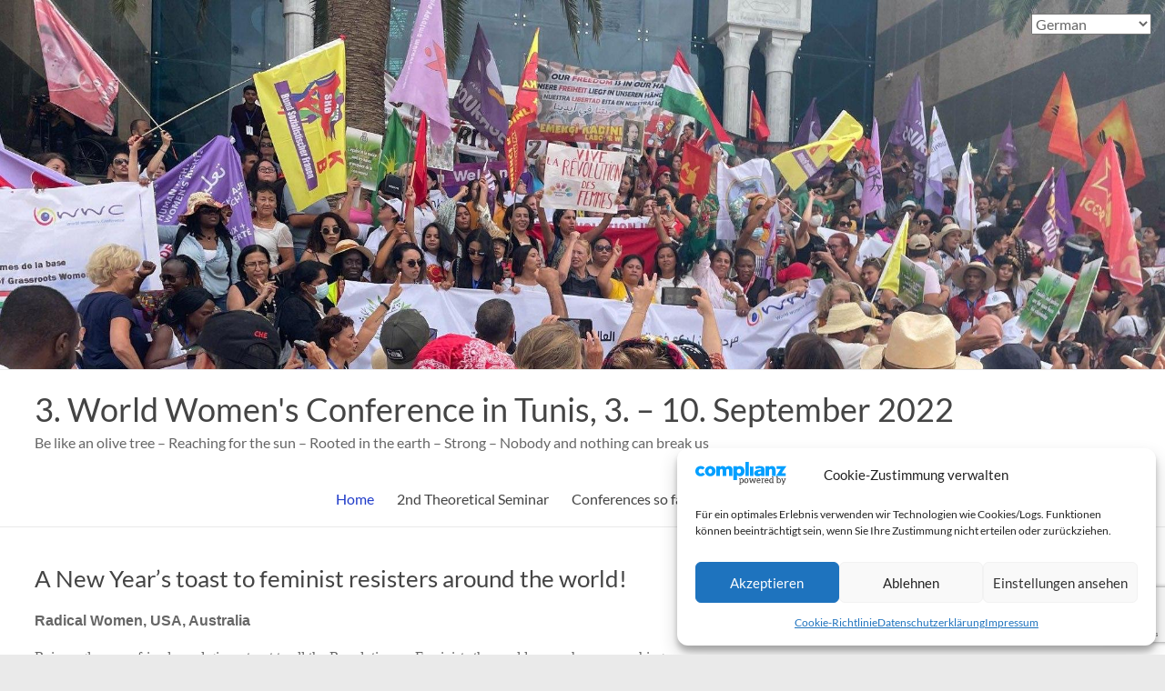

--- FILE ---
content_type: text/html; charset=UTF-8
request_url: https://worldwomensconference.org/en/
body_size: 28850
content:
<!DOCTYPE html>
<!--[if IE 7]>
<html class="ie ie7" lang="en-GB">
<![endif]-->
<!--[if IE 8]>
<html class="ie ie8" lang="en-GB">
<![endif]-->
<!--[if !(IE 7) & !(IE 8)]><!-->
<html lang="en-GB">
<!--<![endif]-->
<head>
	<meta charset="UTF-8" />
	<meta name="viewport" content="width=device-width, initial-scale=1">
	<link rel="profile" href="http://gmpg.org/xfn/11" />
	<meta name='robots' content='index, follow, max-image-preview:large, max-snippet:-1, max-video-preview:-1' />
<link rel="alternate" href="https://worldwomensconference.org/" hreflang="de" />
<link rel="alternate" href="https://worldwomensconference.org/en/" hreflang="en" />
<link rel="alternate" href="https://worldwomensconference.org/es/" hreflang="es" />
<link rel="alternate" href="https://worldwomensconference.org/fr/" hreflang="fr" />
<link rel="alternate" href="https://worldwomensconference.org/ar/" hreflang="ar" />

	<!-- This site is optimized with the Yoast SEO plugin v26.7 - https://yoast.com/wordpress/plugins/seo/ -->
	<title>3. World Women&#039;s Conference in Tunis, 3. - 10. September 2022 - Be like an olive tree - Reaching for the sun - Rooted in the earth - Strong - Nobody and nothing can break us</title>
	<link rel="canonical" href="https://worldwomensconference.org/en/" />
	<link rel="next" href="https://worldwomensconference.org/en/page/2/" />
	<meta property="og:locale" content="en_GB" />
	<meta property="og:locale:alternate" content="de_DE" />
	<meta property="og:locale:alternate" content="es_ES" />
	<meta property="og:locale:alternate" content="fr_FR" />
	<meta property="og:locale:alternate" content="ar_AR" />
	<meta property="og:type" content="website" />
	<meta property="og:title" content="3. World Women&#039;s Conference in Tunis, 3. - 10. September 2022 - Be like an olive tree - Reaching for the sun - Rooted in the earth - Strong - Nobody and nothing can break us" />
	<meta property="og:url" content="https://worldwomensconference.org/en/" />
	<meta property="og:site_name" content="3. World Women&#039;s Conference in Tunis, 3. - 10. September 2022" />
	<meta name="twitter:card" content="summary_large_image" />
	<script type="application/ld+json" class="yoast-schema-graph">{"@context":"https://schema.org","@graph":[{"@type":"CollectionPage","@id":"https://worldwomensconference.org/en/","url":"https://worldwomensconference.org/en/","name":"3. World Women&#039;s Conference in Tunis, 3. - 10. September 2022 - Be like an olive tree - Reaching for the sun - Rooted in the earth - Strong - Nobody and nothing can break us","isPartOf":{"@id":"https://worldwomensconference.org/en/#website"},"breadcrumb":{"@id":"https://worldwomensconference.org/en/#breadcrumb"},"inLanguage":"en-GB"},{"@type":"BreadcrumbList","@id":"https://worldwomensconference.org/en/#breadcrumb","itemListElement":[{"@type":"ListItem","position":1,"name":"Startseite"}]},{"@type":"WebSite","@id":"https://worldwomensconference.org/en/#website","url":"https://worldwomensconference.org/en/","name":"3. World Women&#039;s Conference in Tunis, 3. - 10. September 2022","description":"Be like an olive tree - Reaching for the sun - Rooted in the earth - Strong - Nobody and nothing can break us","potentialAction":[{"@type":"SearchAction","target":{"@type":"EntryPoint","urlTemplate":"https://worldwomensconference.org/en/?s={search_term_string}"},"query-input":{"@type":"PropertyValueSpecification","valueRequired":true,"valueName":"search_term_string"}}],"inLanguage":"en-GB"}]}</script>
	<!-- / Yoast SEO plugin. -->


<link rel="alternate" type="application/rss+xml" title="3. World Women&#039;s Conference in Tunis, 3. - 10. September 2022 &raquo; Feed" href="https://worldwomensconference.org/en/feed/" />
<link rel="alternate" type="application/rss+xml" title="3. World Women&#039;s Conference in Tunis, 3. - 10. September 2022 &raquo; Comments Feed" href="https://worldwomensconference.org/en/comments/feed/" />
<style id='wp-img-auto-sizes-contain-inline-css' type='text/css'>
img:is([sizes=auto i],[sizes^="auto," i]){contain-intrinsic-size:3000px 1500px}
/*# sourceURL=wp-img-auto-sizes-contain-inline-css */
</style>
<style id='wp-emoji-styles-inline-css' type='text/css'>

	img.wp-smiley, img.emoji {
		display: inline !important;
		border: none !important;
		box-shadow: none !important;
		height: 1em !important;
		width: 1em !important;
		margin: 0 0.07em !important;
		vertical-align: -0.1em !important;
		background: none !important;
		padding: 0 !important;
	}
/*# sourceURL=wp-emoji-styles-inline-css */
</style>
<style id='wp-block-library-inline-css' type='text/css'>
:root{--wp-block-synced-color:#7a00df;--wp-block-synced-color--rgb:122,0,223;--wp-bound-block-color:var(--wp-block-synced-color);--wp-editor-canvas-background:#ddd;--wp-admin-theme-color:#007cba;--wp-admin-theme-color--rgb:0,124,186;--wp-admin-theme-color-darker-10:#006ba1;--wp-admin-theme-color-darker-10--rgb:0,107,160.5;--wp-admin-theme-color-darker-20:#005a87;--wp-admin-theme-color-darker-20--rgb:0,90,135;--wp-admin-border-width-focus:2px}@media (min-resolution:192dpi){:root{--wp-admin-border-width-focus:1.5px}}.wp-element-button{cursor:pointer}:root .has-very-light-gray-background-color{background-color:#eee}:root .has-very-dark-gray-background-color{background-color:#313131}:root .has-very-light-gray-color{color:#eee}:root .has-very-dark-gray-color{color:#313131}:root .has-vivid-green-cyan-to-vivid-cyan-blue-gradient-background{background:linear-gradient(135deg,#00d084,#0693e3)}:root .has-purple-crush-gradient-background{background:linear-gradient(135deg,#34e2e4,#4721fb 50%,#ab1dfe)}:root .has-hazy-dawn-gradient-background{background:linear-gradient(135deg,#faaca8,#dad0ec)}:root .has-subdued-olive-gradient-background{background:linear-gradient(135deg,#fafae1,#67a671)}:root .has-atomic-cream-gradient-background{background:linear-gradient(135deg,#fdd79a,#004a59)}:root .has-nightshade-gradient-background{background:linear-gradient(135deg,#330968,#31cdcf)}:root .has-midnight-gradient-background{background:linear-gradient(135deg,#020381,#2874fc)}:root{--wp--preset--font-size--normal:16px;--wp--preset--font-size--huge:42px}.has-regular-font-size{font-size:1em}.has-larger-font-size{font-size:2.625em}.has-normal-font-size{font-size:var(--wp--preset--font-size--normal)}.has-huge-font-size{font-size:var(--wp--preset--font-size--huge)}.has-text-align-center{text-align:center}.has-text-align-left{text-align:left}.has-text-align-right{text-align:right}.has-fit-text{white-space:nowrap!important}#end-resizable-editor-section{display:none}.aligncenter{clear:both}.items-justified-left{justify-content:flex-start}.items-justified-center{justify-content:center}.items-justified-right{justify-content:flex-end}.items-justified-space-between{justify-content:space-between}.screen-reader-text{border:0;clip-path:inset(50%);height:1px;margin:-1px;overflow:hidden;padding:0;position:absolute;width:1px;word-wrap:normal!important}.screen-reader-text:focus{background-color:#ddd;clip-path:none;color:#444;display:block;font-size:1em;height:auto;left:5px;line-height:normal;padding:15px 23px 14px;text-decoration:none;top:5px;width:auto;z-index:100000}html :where(.has-border-color){border-style:solid}html :where([style*=border-top-color]){border-top-style:solid}html :where([style*=border-right-color]){border-right-style:solid}html :where([style*=border-bottom-color]){border-bottom-style:solid}html :where([style*=border-left-color]){border-left-style:solid}html :where([style*=border-width]){border-style:solid}html :where([style*=border-top-width]){border-top-style:solid}html :where([style*=border-right-width]){border-right-style:solid}html :where([style*=border-bottom-width]){border-bottom-style:solid}html :where([style*=border-left-width]){border-left-style:solid}html :where(img[class*=wp-image-]){height:auto;max-width:100%}:where(figure){margin:0 0 1em}html :where(.is-position-sticky){--wp-admin--admin-bar--position-offset:var(--wp-admin--admin-bar--height,0px)}@media screen and (max-width:600px){html :where(.is-position-sticky){--wp-admin--admin-bar--position-offset:0px}}

/*# sourceURL=wp-block-library-inline-css */
</style><style id='wp-block-archives-inline-css' type='text/css'>
.wp-block-archives{box-sizing:border-box}.wp-block-archives-dropdown label{display:block}
/*# sourceURL=https://worldwomensconference.org/wp-includes/blocks/archives/style.min.css */
</style>
<style id='wp-block-categories-inline-css' type='text/css'>
.wp-block-categories{box-sizing:border-box}.wp-block-categories.alignleft{margin-right:2em}.wp-block-categories.alignright{margin-left:2em}.wp-block-categories.wp-block-categories-dropdown.aligncenter{text-align:center}.wp-block-categories .wp-block-categories__label{display:block;width:100%}
/*# sourceURL=https://worldwomensconference.org/wp-includes/blocks/categories/style.min.css */
</style>
<style id='wp-block-gallery-inline-css' type='text/css'>
.blocks-gallery-grid:not(.has-nested-images),.wp-block-gallery:not(.has-nested-images){display:flex;flex-wrap:wrap;list-style-type:none;margin:0;padding:0}.blocks-gallery-grid:not(.has-nested-images) .blocks-gallery-image,.blocks-gallery-grid:not(.has-nested-images) .blocks-gallery-item,.wp-block-gallery:not(.has-nested-images) .blocks-gallery-image,.wp-block-gallery:not(.has-nested-images) .blocks-gallery-item{display:flex;flex-direction:column;flex-grow:1;justify-content:center;margin:0 1em 1em 0;position:relative;width:calc(50% - 1em)}.blocks-gallery-grid:not(.has-nested-images) .blocks-gallery-image:nth-of-type(2n),.blocks-gallery-grid:not(.has-nested-images) .blocks-gallery-item:nth-of-type(2n),.wp-block-gallery:not(.has-nested-images) .blocks-gallery-image:nth-of-type(2n),.wp-block-gallery:not(.has-nested-images) .blocks-gallery-item:nth-of-type(2n){margin-right:0}.blocks-gallery-grid:not(.has-nested-images) .blocks-gallery-image figure,.blocks-gallery-grid:not(.has-nested-images) .blocks-gallery-item figure,.wp-block-gallery:not(.has-nested-images) .blocks-gallery-image figure,.wp-block-gallery:not(.has-nested-images) .blocks-gallery-item figure{align-items:flex-end;display:flex;height:100%;justify-content:flex-start;margin:0}.blocks-gallery-grid:not(.has-nested-images) .blocks-gallery-image img,.blocks-gallery-grid:not(.has-nested-images) .blocks-gallery-item img,.wp-block-gallery:not(.has-nested-images) .blocks-gallery-image img,.wp-block-gallery:not(.has-nested-images) .blocks-gallery-item img{display:block;height:auto;max-width:100%;width:auto}.blocks-gallery-grid:not(.has-nested-images) .blocks-gallery-image figcaption,.blocks-gallery-grid:not(.has-nested-images) .blocks-gallery-item figcaption,.wp-block-gallery:not(.has-nested-images) .blocks-gallery-image figcaption,.wp-block-gallery:not(.has-nested-images) .blocks-gallery-item figcaption{background:linear-gradient(0deg,#000000b3,#0000004d 70%,#0000);bottom:0;box-sizing:border-box;color:#fff;font-size:.8em;margin:0;max-height:100%;overflow:auto;padding:3em .77em .7em;position:absolute;text-align:center;width:100%;z-index:2}.blocks-gallery-grid:not(.has-nested-images) .blocks-gallery-image figcaption img,.blocks-gallery-grid:not(.has-nested-images) .blocks-gallery-item figcaption img,.wp-block-gallery:not(.has-nested-images) .blocks-gallery-image figcaption img,.wp-block-gallery:not(.has-nested-images) .blocks-gallery-item figcaption img{display:inline}.blocks-gallery-grid:not(.has-nested-images) figcaption,.wp-block-gallery:not(.has-nested-images) figcaption{flex-grow:1}.blocks-gallery-grid:not(.has-nested-images).is-cropped .blocks-gallery-image a,.blocks-gallery-grid:not(.has-nested-images).is-cropped .blocks-gallery-image img,.blocks-gallery-grid:not(.has-nested-images).is-cropped .blocks-gallery-item a,.blocks-gallery-grid:not(.has-nested-images).is-cropped .blocks-gallery-item img,.wp-block-gallery:not(.has-nested-images).is-cropped .blocks-gallery-image a,.wp-block-gallery:not(.has-nested-images).is-cropped .blocks-gallery-image img,.wp-block-gallery:not(.has-nested-images).is-cropped .blocks-gallery-item a,.wp-block-gallery:not(.has-nested-images).is-cropped .blocks-gallery-item img{flex:1;height:100%;object-fit:cover;width:100%}.blocks-gallery-grid:not(.has-nested-images).columns-1 .blocks-gallery-image,.blocks-gallery-grid:not(.has-nested-images).columns-1 .blocks-gallery-item,.wp-block-gallery:not(.has-nested-images).columns-1 .blocks-gallery-image,.wp-block-gallery:not(.has-nested-images).columns-1 .blocks-gallery-item{margin-right:0;width:100%}@media (min-width:600px){.blocks-gallery-grid:not(.has-nested-images).columns-3 .blocks-gallery-image,.blocks-gallery-grid:not(.has-nested-images).columns-3 .blocks-gallery-item,.wp-block-gallery:not(.has-nested-images).columns-3 .blocks-gallery-image,.wp-block-gallery:not(.has-nested-images).columns-3 .blocks-gallery-item{margin-right:1em;width:calc(33.33333% - .66667em)}.blocks-gallery-grid:not(.has-nested-images).columns-4 .blocks-gallery-image,.blocks-gallery-grid:not(.has-nested-images).columns-4 .blocks-gallery-item,.wp-block-gallery:not(.has-nested-images).columns-4 .blocks-gallery-image,.wp-block-gallery:not(.has-nested-images).columns-4 .blocks-gallery-item{margin-right:1em;width:calc(25% - .75em)}.blocks-gallery-grid:not(.has-nested-images).columns-5 .blocks-gallery-image,.blocks-gallery-grid:not(.has-nested-images).columns-5 .blocks-gallery-item,.wp-block-gallery:not(.has-nested-images).columns-5 .blocks-gallery-image,.wp-block-gallery:not(.has-nested-images).columns-5 .blocks-gallery-item{margin-right:1em;width:calc(20% - .8em)}.blocks-gallery-grid:not(.has-nested-images).columns-6 .blocks-gallery-image,.blocks-gallery-grid:not(.has-nested-images).columns-6 .blocks-gallery-item,.wp-block-gallery:not(.has-nested-images).columns-6 .blocks-gallery-image,.wp-block-gallery:not(.has-nested-images).columns-6 .blocks-gallery-item{margin-right:1em;width:calc(16.66667% - .83333em)}.blocks-gallery-grid:not(.has-nested-images).columns-7 .blocks-gallery-image,.blocks-gallery-grid:not(.has-nested-images).columns-7 .blocks-gallery-item,.wp-block-gallery:not(.has-nested-images).columns-7 .blocks-gallery-image,.wp-block-gallery:not(.has-nested-images).columns-7 .blocks-gallery-item{margin-right:1em;width:calc(14.28571% - .85714em)}.blocks-gallery-grid:not(.has-nested-images).columns-8 .blocks-gallery-image,.blocks-gallery-grid:not(.has-nested-images).columns-8 .blocks-gallery-item,.wp-block-gallery:not(.has-nested-images).columns-8 .blocks-gallery-image,.wp-block-gallery:not(.has-nested-images).columns-8 .blocks-gallery-item{margin-right:1em;width:calc(12.5% - .875em)}.blocks-gallery-grid:not(.has-nested-images).columns-1 .blocks-gallery-image:nth-of-type(1n),.blocks-gallery-grid:not(.has-nested-images).columns-1 .blocks-gallery-item:nth-of-type(1n),.blocks-gallery-grid:not(.has-nested-images).columns-2 .blocks-gallery-image:nth-of-type(2n),.blocks-gallery-grid:not(.has-nested-images).columns-2 .blocks-gallery-item:nth-of-type(2n),.blocks-gallery-grid:not(.has-nested-images).columns-3 .blocks-gallery-image:nth-of-type(3n),.blocks-gallery-grid:not(.has-nested-images).columns-3 .blocks-gallery-item:nth-of-type(3n),.blocks-gallery-grid:not(.has-nested-images).columns-4 .blocks-gallery-image:nth-of-type(4n),.blocks-gallery-grid:not(.has-nested-images).columns-4 .blocks-gallery-item:nth-of-type(4n),.blocks-gallery-grid:not(.has-nested-images).columns-5 .blocks-gallery-image:nth-of-type(5n),.blocks-gallery-grid:not(.has-nested-images).columns-5 .blocks-gallery-item:nth-of-type(5n),.blocks-gallery-grid:not(.has-nested-images).columns-6 .blocks-gallery-image:nth-of-type(6n),.blocks-gallery-grid:not(.has-nested-images).columns-6 .blocks-gallery-item:nth-of-type(6n),.blocks-gallery-grid:not(.has-nested-images).columns-7 .blocks-gallery-image:nth-of-type(7n),.blocks-gallery-grid:not(.has-nested-images).columns-7 .blocks-gallery-item:nth-of-type(7n),.blocks-gallery-grid:not(.has-nested-images).columns-8 .blocks-gallery-image:nth-of-type(8n),.blocks-gallery-grid:not(.has-nested-images).columns-8 .blocks-gallery-item:nth-of-type(8n),.wp-block-gallery:not(.has-nested-images).columns-1 .blocks-gallery-image:nth-of-type(1n),.wp-block-gallery:not(.has-nested-images).columns-1 .blocks-gallery-item:nth-of-type(1n),.wp-block-gallery:not(.has-nested-images).columns-2 .blocks-gallery-image:nth-of-type(2n),.wp-block-gallery:not(.has-nested-images).columns-2 .blocks-gallery-item:nth-of-type(2n),.wp-block-gallery:not(.has-nested-images).columns-3 .blocks-gallery-image:nth-of-type(3n),.wp-block-gallery:not(.has-nested-images).columns-3 .blocks-gallery-item:nth-of-type(3n),.wp-block-gallery:not(.has-nested-images).columns-4 .blocks-gallery-image:nth-of-type(4n),.wp-block-gallery:not(.has-nested-images).columns-4 .blocks-gallery-item:nth-of-type(4n),.wp-block-gallery:not(.has-nested-images).columns-5 .blocks-gallery-image:nth-of-type(5n),.wp-block-gallery:not(.has-nested-images).columns-5 .blocks-gallery-item:nth-of-type(5n),.wp-block-gallery:not(.has-nested-images).columns-6 .blocks-gallery-image:nth-of-type(6n),.wp-block-gallery:not(.has-nested-images).columns-6 .blocks-gallery-item:nth-of-type(6n),.wp-block-gallery:not(.has-nested-images).columns-7 .blocks-gallery-image:nth-of-type(7n),.wp-block-gallery:not(.has-nested-images).columns-7 .blocks-gallery-item:nth-of-type(7n),.wp-block-gallery:not(.has-nested-images).columns-8 .blocks-gallery-image:nth-of-type(8n),.wp-block-gallery:not(.has-nested-images).columns-8 .blocks-gallery-item:nth-of-type(8n){margin-right:0}}.blocks-gallery-grid:not(.has-nested-images) .blocks-gallery-image:last-child,.blocks-gallery-grid:not(.has-nested-images) .blocks-gallery-item:last-child,.wp-block-gallery:not(.has-nested-images) .blocks-gallery-image:last-child,.wp-block-gallery:not(.has-nested-images) .blocks-gallery-item:last-child{margin-right:0}.blocks-gallery-grid:not(.has-nested-images).alignleft,.blocks-gallery-grid:not(.has-nested-images).alignright,.wp-block-gallery:not(.has-nested-images).alignleft,.wp-block-gallery:not(.has-nested-images).alignright{max-width:420px;width:100%}.blocks-gallery-grid:not(.has-nested-images).aligncenter .blocks-gallery-item figure,.wp-block-gallery:not(.has-nested-images).aligncenter .blocks-gallery-item figure{justify-content:center}.wp-block-gallery:not(.is-cropped) .blocks-gallery-item{align-self:flex-start}figure.wp-block-gallery.has-nested-images{align-items:normal}.wp-block-gallery.has-nested-images figure.wp-block-image:not(#individual-image){margin:0;width:calc(50% - var(--wp--style--unstable-gallery-gap, 16px)/2)}.wp-block-gallery.has-nested-images figure.wp-block-image{box-sizing:border-box;display:flex;flex-direction:column;flex-grow:1;justify-content:center;max-width:100%;position:relative}.wp-block-gallery.has-nested-images figure.wp-block-image>a,.wp-block-gallery.has-nested-images figure.wp-block-image>div{flex-direction:column;flex-grow:1;margin:0}.wp-block-gallery.has-nested-images figure.wp-block-image img{display:block;height:auto;max-width:100%!important;width:auto}.wp-block-gallery.has-nested-images figure.wp-block-image figcaption,.wp-block-gallery.has-nested-images figure.wp-block-image:has(figcaption):before{bottom:0;left:0;max-height:100%;position:absolute;right:0}.wp-block-gallery.has-nested-images figure.wp-block-image:has(figcaption):before{backdrop-filter:blur(3px);content:"";height:100%;-webkit-mask-image:linear-gradient(0deg,#000 20%,#0000);mask-image:linear-gradient(0deg,#000 20%,#0000);max-height:40%;pointer-events:none}.wp-block-gallery.has-nested-images figure.wp-block-image figcaption{box-sizing:border-box;color:#fff;font-size:13px;margin:0;overflow:auto;padding:1em;text-align:center;text-shadow:0 0 1.5px #000}.wp-block-gallery.has-nested-images figure.wp-block-image figcaption::-webkit-scrollbar{height:12px;width:12px}.wp-block-gallery.has-nested-images figure.wp-block-image figcaption::-webkit-scrollbar-track{background-color:initial}.wp-block-gallery.has-nested-images figure.wp-block-image figcaption::-webkit-scrollbar-thumb{background-clip:padding-box;background-color:initial;border:3px solid #0000;border-radius:8px}.wp-block-gallery.has-nested-images figure.wp-block-image figcaption:focus-within::-webkit-scrollbar-thumb,.wp-block-gallery.has-nested-images figure.wp-block-image figcaption:focus::-webkit-scrollbar-thumb,.wp-block-gallery.has-nested-images figure.wp-block-image figcaption:hover::-webkit-scrollbar-thumb{background-color:#fffc}.wp-block-gallery.has-nested-images figure.wp-block-image figcaption{scrollbar-color:#0000 #0000;scrollbar-gutter:stable both-edges;scrollbar-width:thin}.wp-block-gallery.has-nested-images figure.wp-block-image figcaption:focus,.wp-block-gallery.has-nested-images figure.wp-block-image figcaption:focus-within,.wp-block-gallery.has-nested-images figure.wp-block-image figcaption:hover{scrollbar-color:#fffc #0000}.wp-block-gallery.has-nested-images figure.wp-block-image figcaption{will-change:transform}@media (hover:none){.wp-block-gallery.has-nested-images figure.wp-block-image figcaption{scrollbar-color:#fffc #0000}}.wp-block-gallery.has-nested-images figure.wp-block-image figcaption{background:linear-gradient(0deg,#0006,#0000)}.wp-block-gallery.has-nested-images figure.wp-block-image figcaption img{display:inline}.wp-block-gallery.has-nested-images figure.wp-block-image figcaption a{color:inherit}.wp-block-gallery.has-nested-images figure.wp-block-image.has-custom-border img{box-sizing:border-box}.wp-block-gallery.has-nested-images figure.wp-block-image.has-custom-border>a,.wp-block-gallery.has-nested-images figure.wp-block-image.has-custom-border>div,.wp-block-gallery.has-nested-images figure.wp-block-image.is-style-rounded>a,.wp-block-gallery.has-nested-images figure.wp-block-image.is-style-rounded>div{flex:1 1 auto}.wp-block-gallery.has-nested-images figure.wp-block-image.has-custom-border figcaption,.wp-block-gallery.has-nested-images figure.wp-block-image.is-style-rounded figcaption{background:none;color:inherit;flex:initial;margin:0;padding:10px 10px 9px;position:relative;text-shadow:none}.wp-block-gallery.has-nested-images figure.wp-block-image.has-custom-border:before,.wp-block-gallery.has-nested-images figure.wp-block-image.is-style-rounded:before{content:none}.wp-block-gallery.has-nested-images figcaption{flex-basis:100%;flex-grow:1;text-align:center}.wp-block-gallery.has-nested-images:not(.is-cropped) figure.wp-block-image:not(#individual-image){margin-bottom:auto;margin-top:0}.wp-block-gallery.has-nested-images.is-cropped figure.wp-block-image:not(#individual-image){align-self:inherit}.wp-block-gallery.has-nested-images.is-cropped figure.wp-block-image:not(#individual-image)>a,.wp-block-gallery.has-nested-images.is-cropped figure.wp-block-image:not(#individual-image)>div:not(.components-drop-zone){display:flex}.wp-block-gallery.has-nested-images.is-cropped figure.wp-block-image:not(#individual-image) a,.wp-block-gallery.has-nested-images.is-cropped figure.wp-block-image:not(#individual-image) img{flex:1 0 0%;height:100%;object-fit:cover;width:100%}.wp-block-gallery.has-nested-images.columns-1 figure.wp-block-image:not(#individual-image){width:100%}@media (min-width:600px){.wp-block-gallery.has-nested-images.columns-3 figure.wp-block-image:not(#individual-image){width:calc(33.33333% - var(--wp--style--unstable-gallery-gap, 16px)*.66667)}.wp-block-gallery.has-nested-images.columns-4 figure.wp-block-image:not(#individual-image){width:calc(25% - var(--wp--style--unstable-gallery-gap, 16px)*.75)}.wp-block-gallery.has-nested-images.columns-5 figure.wp-block-image:not(#individual-image){width:calc(20% - var(--wp--style--unstable-gallery-gap, 16px)*.8)}.wp-block-gallery.has-nested-images.columns-6 figure.wp-block-image:not(#individual-image){width:calc(16.66667% - var(--wp--style--unstable-gallery-gap, 16px)*.83333)}.wp-block-gallery.has-nested-images.columns-7 figure.wp-block-image:not(#individual-image){width:calc(14.28571% - var(--wp--style--unstable-gallery-gap, 16px)*.85714)}.wp-block-gallery.has-nested-images.columns-8 figure.wp-block-image:not(#individual-image){width:calc(12.5% - var(--wp--style--unstable-gallery-gap, 16px)*.875)}.wp-block-gallery.has-nested-images.columns-default figure.wp-block-image:not(#individual-image){width:calc(33.33% - var(--wp--style--unstable-gallery-gap, 16px)*.66667)}.wp-block-gallery.has-nested-images.columns-default figure.wp-block-image:not(#individual-image):first-child:nth-last-child(2),.wp-block-gallery.has-nested-images.columns-default figure.wp-block-image:not(#individual-image):first-child:nth-last-child(2)~figure.wp-block-image:not(#individual-image){width:calc(50% - var(--wp--style--unstable-gallery-gap, 16px)*.5)}.wp-block-gallery.has-nested-images.columns-default figure.wp-block-image:not(#individual-image):first-child:last-child{width:100%}}.wp-block-gallery.has-nested-images.alignleft,.wp-block-gallery.has-nested-images.alignright{max-width:420px;width:100%}.wp-block-gallery.has-nested-images.aligncenter{justify-content:center}
/*# sourceURL=https://worldwomensconference.org/wp-includes/blocks/gallery/style.min.css */
</style>
<style id='wp-block-gallery-theme-inline-css' type='text/css'>
.blocks-gallery-caption{color:#555;font-size:13px;text-align:center}.is-dark-theme .blocks-gallery-caption{color:#ffffffa6}
/*# sourceURL=https://worldwomensconference.org/wp-includes/blocks/gallery/theme.min.css */
</style>
<style id='wp-block-heading-inline-css' type='text/css'>
h1:where(.wp-block-heading).has-background,h2:where(.wp-block-heading).has-background,h3:where(.wp-block-heading).has-background,h4:where(.wp-block-heading).has-background,h5:where(.wp-block-heading).has-background,h6:where(.wp-block-heading).has-background{padding:1.25em 2.375em}h1.has-text-align-left[style*=writing-mode]:where([style*=vertical-lr]),h1.has-text-align-right[style*=writing-mode]:where([style*=vertical-rl]),h2.has-text-align-left[style*=writing-mode]:where([style*=vertical-lr]),h2.has-text-align-right[style*=writing-mode]:where([style*=vertical-rl]),h3.has-text-align-left[style*=writing-mode]:where([style*=vertical-lr]),h3.has-text-align-right[style*=writing-mode]:where([style*=vertical-rl]),h4.has-text-align-left[style*=writing-mode]:where([style*=vertical-lr]),h4.has-text-align-right[style*=writing-mode]:where([style*=vertical-rl]),h5.has-text-align-left[style*=writing-mode]:where([style*=vertical-lr]),h5.has-text-align-right[style*=writing-mode]:where([style*=vertical-rl]),h6.has-text-align-left[style*=writing-mode]:where([style*=vertical-lr]),h6.has-text-align-right[style*=writing-mode]:where([style*=vertical-rl]){rotate:180deg}
/*# sourceURL=https://worldwomensconference.org/wp-includes/blocks/heading/style.min.css */
</style>
<style id='wp-block-image-inline-css' type='text/css'>
.wp-block-image>a,.wp-block-image>figure>a{display:inline-block}.wp-block-image img{box-sizing:border-box;height:auto;max-width:100%;vertical-align:bottom}@media not (prefers-reduced-motion){.wp-block-image img.hide{visibility:hidden}.wp-block-image img.show{animation:show-content-image .4s}}.wp-block-image[style*=border-radius] img,.wp-block-image[style*=border-radius]>a{border-radius:inherit}.wp-block-image.has-custom-border img{box-sizing:border-box}.wp-block-image.aligncenter{text-align:center}.wp-block-image.alignfull>a,.wp-block-image.alignwide>a{width:100%}.wp-block-image.alignfull img,.wp-block-image.alignwide img{height:auto;width:100%}.wp-block-image .aligncenter,.wp-block-image .alignleft,.wp-block-image .alignright,.wp-block-image.aligncenter,.wp-block-image.alignleft,.wp-block-image.alignright{display:table}.wp-block-image .aligncenter>figcaption,.wp-block-image .alignleft>figcaption,.wp-block-image .alignright>figcaption,.wp-block-image.aligncenter>figcaption,.wp-block-image.alignleft>figcaption,.wp-block-image.alignright>figcaption{caption-side:bottom;display:table-caption}.wp-block-image .alignleft{float:left;margin:.5em 1em .5em 0}.wp-block-image .alignright{float:right;margin:.5em 0 .5em 1em}.wp-block-image .aligncenter{margin-left:auto;margin-right:auto}.wp-block-image :where(figcaption){margin-bottom:1em;margin-top:.5em}.wp-block-image.is-style-circle-mask img{border-radius:9999px}@supports ((-webkit-mask-image:none) or (mask-image:none)) or (-webkit-mask-image:none){.wp-block-image.is-style-circle-mask img{border-radius:0;-webkit-mask-image:url('data:image/svg+xml;utf8,<svg viewBox="0 0 100 100" xmlns="http://www.w3.org/2000/svg"><circle cx="50" cy="50" r="50"/></svg>');mask-image:url('data:image/svg+xml;utf8,<svg viewBox="0 0 100 100" xmlns="http://www.w3.org/2000/svg"><circle cx="50" cy="50" r="50"/></svg>');mask-mode:alpha;-webkit-mask-position:center;mask-position:center;-webkit-mask-repeat:no-repeat;mask-repeat:no-repeat;-webkit-mask-size:contain;mask-size:contain}}:root :where(.wp-block-image.is-style-rounded img,.wp-block-image .is-style-rounded img){border-radius:9999px}.wp-block-image figure{margin:0}.wp-lightbox-container{display:flex;flex-direction:column;position:relative}.wp-lightbox-container img{cursor:zoom-in}.wp-lightbox-container img:hover+button{opacity:1}.wp-lightbox-container button{align-items:center;backdrop-filter:blur(16px) saturate(180%);background-color:#5a5a5a40;border:none;border-radius:4px;cursor:zoom-in;display:flex;height:20px;justify-content:center;opacity:0;padding:0;position:absolute;right:16px;text-align:center;top:16px;width:20px;z-index:100}@media not (prefers-reduced-motion){.wp-lightbox-container button{transition:opacity .2s ease}}.wp-lightbox-container button:focus-visible{outline:3px auto #5a5a5a40;outline:3px auto -webkit-focus-ring-color;outline-offset:3px}.wp-lightbox-container button:hover{cursor:pointer;opacity:1}.wp-lightbox-container button:focus{opacity:1}.wp-lightbox-container button:focus,.wp-lightbox-container button:hover,.wp-lightbox-container button:not(:hover):not(:active):not(.has-background){background-color:#5a5a5a40;border:none}.wp-lightbox-overlay{box-sizing:border-box;cursor:zoom-out;height:100vh;left:0;overflow:hidden;position:fixed;top:0;visibility:hidden;width:100%;z-index:100000}.wp-lightbox-overlay .close-button{align-items:center;cursor:pointer;display:flex;justify-content:center;min-height:40px;min-width:40px;padding:0;position:absolute;right:calc(env(safe-area-inset-right) + 16px);top:calc(env(safe-area-inset-top) + 16px);z-index:5000000}.wp-lightbox-overlay .close-button:focus,.wp-lightbox-overlay .close-button:hover,.wp-lightbox-overlay .close-button:not(:hover):not(:active):not(.has-background){background:none;border:none}.wp-lightbox-overlay .lightbox-image-container{height:var(--wp--lightbox-container-height);left:50%;overflow:hidden;position:absolute;top:50%;transform:translate(-50%,-50%);transform-origin:top left;width:var(--wp--lightbox-container-width);z-index:9999999999}.wp-lightbox-overlay .wp-block-image{align-items:center;box-sizing:border-box;display:flex;height:100%;justify-content:center;margin:0;position:relative;transform-origin:0 0;width:100%;z-index:3000000}.wp-lightbox-overlay .wp-block-image img{height:var(--wp--lightbox-image-height);min-height:var(--wp--lightbox-image-height);min-width:var(--wp--lightbox-image-width);width:var(--wp--lightbox-image-width)}.wp-lightbox-overlay .wp-block-image figcaption{display:none}.wp-lightbox-overlay button{background:none;border:none}.wp-lightbox-overlay .scrim{background-color:#fff;height:100%;opacity:.9;position:absolute;width:100%;z-index:2000000}.wp-lightbox-overlay.active{visibility:visible}@media not (prefers-reduced-motion){.wp-lightbox-overlay.active{animation:turn-on-visibility .25s both}.wp-lightbox-overlay.active img{animation:turn-on-visibility .35s both}.wp-lightbox-overlay.show-closing-animation:not(.active){animation:turn-off-visibility .35s both}.wp-lightbox-overlay.show-closing-animation:not(.active) img{animation:turn-off-visibility .25s both}.wp-lightbox-overlay.zoom.active{animation:none;opacity:1;visibility:visible}.wp-lightbox-overlay.zoom.active .lightbox-image-container{animation:lightbox-zoom-in .4s}.wp-lightbox-overlay.zoom.active .lightbox-image-container img{animation:none}.wp-lightbox-overlay.zoom.active .scrim{animation:turn-on-visibility .4s forwards}.wp-lightbox-overlay.zoom.show-closing-animation:not(.active){animation:none}.wp-lightbox-overlay.zoom.show-closing-animation:not(.active) .lightbox-image-container{animation:lightbox-zoom-out .4s}.wp-lightbox-overlay.zoom.show-closing-animation:not(.active) .lightbox-image-container img{animation:none}.wp-lightbox-overlay.zoom.show-closing-animation:not(.active) .scrim{animation:turn-off-visibility .4s forwards}}@keyframes show-content-image{0%{visibility:hidden}99%{visibility:hidden}to{visibility:visible}}@keyframes turn-on-visibility{0%{opacity:0}to{opacity:1}}@keyframes turn-off-visibility{0%{opacity:1;visibility:visible}99%{opacity:0;visibility:visible}to{opacity:0;visibility:hidden}}@keyframes lightbox-zoom-in{0%{transform:translate(calc((-100vw + var(--wp--lightbox-scrollbar-width))/2 + var(--wp--lightbox-initial-left-position)),calc(-50vh + var(--wp--lightbox-initial-top-position))) scale(var(--wp--lightbox-scale))}to{transform:translate(-50%,-50%) scale(1)}}@keyframes lightbox-zoom-out{0%{transform:translate(-50%,-50%) scale(1);visibility:visible}99%{visibility:visible}to{transform:translate(calc((-100vw + var(--wp--lightbox-scrollbar-width))/2 + var(--wp--lightbox-initial-left-position)),calc(-50vh + var(--wp--lightbox-initial-top-position))) scale(var(--wp--lightbox-scale));visibility:hidden}}
/*# sourceURL=https://worldwomensconference.org/wp-includes/blocks/image/style.min.css */
</style>
<style id='wp-block-image-theme-inline-css' type='text/css'>
:root :where(.wp-block-image figcaption){color:#555;font-size:13px;text-align:center}.is-dark-theme :root :where(.wp-block-image figcaption){color:#ffffffa6}.wp-block-image{margin:0 0 1em}
/*# sourceURL=https://worldwomensconference.org/wp-includes/blocks/image/theme.min.css */
</style>
<style id='wp-block-list-inline-css' type='text/css'>
ol,ul{box-sizing:border-box}:root :where(.wp-block-list.has-background){padding:1.25em 2.375em}
/*# sourceURL=https://worldwomensconference.org/wp-includes/blocks/list/style.min.css */
</style>
<style id='wp-block-buttons-inline-css' type='text/css'>
.wp-block-buttons{box-sizing:border-box}.wp-block-buttons.is-vertical{flex-direction:column}.wp-block-buttons.is-vertical>.wp-block-button:last-child{margin-bottom:0}.wp-block-buttons>.wp-block-button{display:inline-block;margin:0}.wp-block-buttons.is-content-justification-left{justify-content:flex-start}.wp-block-buttons.is-content-justification-left.is-vertical{align-items:flex-start}.wp-block-buttons.is-content-justification-center{justify-content:center}.wp-block-buttons.is-content-justification-center.is-vertical{align-items:center}.wp-block-buttons.is-content-justification-right{justify-content:flex-end}.wp-block-buttons.is-content-justification-right.is-vertical{align-items:flex-end}.wp-block-buttons.is-content-justification-space-between{justify-content:space-between}.wp-block-buttons.aligncenter{text-align:center}.wp-block-buttons:not(.is-content-justification-space-between,.is-content-justification-right,.is-content-justification-left,.is-content-justification-center) .wp-block-button.aligncenter{margin-left:auto;margin-right:auto;width:100%}.wp-block-buttons[style*=text-decoration] .wp-block-button,.wp-block-buttons[style*=text-decoration] .wp-block-button__link{text-decoration:inherit}.wp-block-buttons.has-custom-font-size .wp-block-button__link{font-size:inherit}.wp-block-buttons .wp-block-button__link{width:100%}.wp-block-button.aligncenter{text-align:center}
/*# sourceURL=https://worldwomensconference.org/wp-includes/blocks/buttons/style.min.css */
</style>
<style id='wp-block-search-inline-css' type='text/css'>
.wp-block-search__button{margin-left:10px;word-break:normal}.wp-block-search__button.has-icon{line-height:0}.wp-block-search__button svg{height:1.25em;min-height:24px;min-width:24px;width:1.25em;fill:currentColor;vertical-align:text-bottom}:where(.wp-block-search__button){border:1px solid #ccc;padding:6px 10px}.wp-block-search__inside-wrapper{display:flex;flex:auto;flex-wrap:nowrap;max-width:100%}.wp-block-search__label{width:100%}.wp-block-search.wp-block-search__button-only .wp-block-search__button{box-sizing:border-box;display:flex;flex-shrink:0;justify-content:center;margin-left:0;max-width:100%}.wp-block-search.wp-block-search__button-only .wp-block-search__inside-wrapper{min-width:0!important;transition-property:width}.wp-block-search.wp-block-search__button-only .wp-block-search__input{flex-basis:100%;transition-duration:.3s}.wp-block-search.wp-block-search__button-only.wp-block-search__searchfield-hidden,.wp-block-search.wp-block-search__button-only.wp-block-search__searchfield-hidden .wp-block-search__inside-wrapper{overflow:hidden}.wp-block-search.wp-block-search__button-only.wp-block-search__searchfield-hidden .wp-block-search__input{border-left-width:0!important;border-right-width:0!important;flex-basis:0;flex-grow:0;margin:0;min-width:0!important;padding-left:0!important;padding-right:0!important;width:0!important}:where(.wp-block-search__input){appearance:none;border:1px solid #949494;flex-grow:1;font-family:inherit;font-size:inherit;font-style:inherit;font-weight:inherit;letter-spacing:inherit;line-height:inherit;margin-left:0;margin-right:0;min-width:3rem;padding:8px;text-decoration:unset!important;text-transform:inherit}:where(.wp-block-search__button-inside .wp-block-search__inside-wrapper){background-color:#fff;border:1px solid #949494;box-sizing:border-box;padding:4px}:where(.wp-block-search__button-inside .wp-block-search__inside-wrapper) .wp-block-search__input{border:none;border-radius:0;padding:0 4px}:where(.wp-block-search__button-inside .wp-block-search__inside-wrapper) .wp-block-search__input:focus{outline:none}:where(.wp-block-search__button-inside .wp-block-search__inside-wrapper) :where(.wp-block-search__button){padding:4px 8px}.wp-block-search.aligncenter .wp-block-search__inside-wrapper{margin:auto}.wp-block[data-align=right] .wp-block-search.wp-block-search__button-only .wp-block-search__inside-wrapper{float:right}
/*# sourceURL=https://worldwomensconference.org/wp-includes/blocks/search/style.min.css */
</style>
<style id='wp-block-search-theme-inline-css' type='text/css'>
.wp-block-search .wp-block-search__label{font-weight:700}.wp-block-search__button{border:1px solid #ccc;padding:.375em .625em}
/*# sourceURL=https://worldwomensconference.org/wp-includes/blocks/search/theme.min.css */
</style>
<style id='wp-block-group-inline-css' type='text/css'>
.wp-block-group{box-sizing:border-box}:where(.wp-block-group.wp-block-group-is-layout-constrained){position:relative}
/*# sourceURL=https://worldwomensconference.org/wp-includes/blocks/group/style.min.css */
</style>
<style id='wp-block-group-theme-inline-css' type='text/css'>
:where(.wp-block-group.has-background){padding:1.25em 2.375em}
/*# sourceURL=https://worldwomensconference.org/wp-includes/blocks/group/theme.min.css */
</style>
<style id='wp-block-paragraph-inline-css' type='text/css'>
.is-small-text{font-size:.875em}.is-regular-text{font-size:1em}.is-large-text{font-size:2.25em}.is-larger-text{font-size:3em}.has-drop-cap:not(:focus):first-letter{float:left;font-size:8.4em;font-style:normal;font-weight:100;line-height:.68;margin:.05em .1em 0 0;text-transform:uppercase}body.rtl .has-drop-cap:not(:focus):first-letter{float:none;margin-left:.1em}p.has-drop-cap.has-background{overflow:hidden}:root :where(p.has-background){padding:1.25em 2.375em}:where(p.has-text-color:not(.has-link-color)) a{color:inherit}p.has-text-align-left[style*="writing-mode:vertical-lr"],p.has-text-align-right[style*="writing-mode:vertical-rl"]{rotate:180deg}
/*# sourceURL=https://worldwomensconference.org/wp-includes/blocks/paragraph/style.min.css */
</style>
<style id='global-styles-inline-css' type='text/css'>
:root{--wp--preset--aspect-ratio--square: 1;--wp--preset--aspect-ratio--4-3: 4/3;--wp--preset--aspect-ratio--3-4: 3/4;--wp--preset--aspect-ratio--3-2: 3/2;--wp--preset--aspect-ratio--2-3: 2/3;--wp--preset--aspect-ratio--16-9: 16/9;--wp--preset--aspect-ratio--9-16: 9/16;--wp--preset--color--black: #000000;--wp--preset--color--cyan-bluish-gray: #abb8c3;--wp--preset--color--white: #ffffff;--wp--preset--color--pale-pink: #f78da7;--wp--preset--color--vivid-red: #cf2e2e;--wp--preset--color--luminous-vivid-orange: #ff6900;--wp--preset--color--luminous-vivid-amber: #fcb900;--wp--preset--color--light-green-cyan: #7bdcb5;--wp--preset--color--vivid-green-cyan: #00d084;--wp--preset--color--pale-cyan-blue: #8ed1fc;--wp--preset--color--vivid-cyan-blue: #0693e3;--wp--preset--color--vivid-purple: #9b51e0;--wp--preset--gradient--vivid-cyan-blue-to-vivid-purple: linear-gradient(135deg,rgb(6,147,227) 0%,rgb(155,81,224) 100%);--wp--preset--gradient--light-green-cyan-to-vivid-green-cyan: linear-gradient(135deg,rgb(122,220,180) 0%,rgb(0,208,130) 100%);--wp--preset--gradient--luminous-vivid-amber-to-luminous-vivid-orange: linear-gradient(135deg,rgb(252,185,0) 0%,rgb(255,105,0) 100%);--wp--preset--gradient--luminous-vivid-orange-to-vivid-red: linear-gradient(135deg,rgb(255,105,0) 0%,rgb(207,46,46) 100%);--wp--preset--gradient--very-light-gray-to-cyan-bluish-gray: linear-gradient(135deg,rgb(238,238,238) 0%,rgb(169,184,195) 100%);--wp--preset--gradient--cool-to-warm-spectrum: linear-gradient(135deg,rgb(74,234,220) 0%,rgb(151,120,209) 20%,rgb(207,42,186) 40%,rgb(238,44,130) 60%,rgb(251,105,98) 80%,rgb(254,248,76) 100%);--wp--preset--gradient--blush-light-purple: linear-gradient(135deg,rgb(255,206,236) 0%,rgb(152,150,240) 100%);--wp--preset--gradient--blush-bordeaux: linear-gradient(135deg,rgb(254,205,165) 0%,rgb(254,45,45) 50%,rgb(107,0,62) 100%);--wp--preset--gradient--luminous-dusk: linear-gradient(135deg,rgb(255,203,112) 0%,rgb(199,81,192) 50%,rgb(65,88,208) 100%);--wp--preset--gradient--pale-ocean: linear-gradient(135deg,rgb(255,245,203) 0%,rgb(182,227,212) 50%,rgb(51,167,181) 100%);--wp--preset--gradient--electric-grass: linear-gradient(135deg,rgb(202,248,128) 0%,rgb(113,206,126) 100%);--wp--preset--gradient--midnight: linear-gradient(135deg,rgb(2,3,129) 0%,rgb(40,116,252) 100%);--wp--preset--font-size--small: 13px;--wp--preset--font-size--medium: 20px;--wp--preset--font-size--large: 36px;--wp--preset--font-size--x-large: 42px;--wp--preset--spacing--20: 0.44rem;--wp--preset--spacing--30: 0.67rem;--wp--preset--spacing--40: 1rem;--wp--preset--spacing--50: 1.5rem;--wp--preset--spacing--60: 2.25rem;--wp--preset--spacing--70: 3.38rem;--wp--preset--spacing--80: 5.06rem;--wp--preset--shadow--natural: 6px 6px 9px rgba(0, 0, 0, 0.2);--wp--preset--shadow--deep: 12px 12px 50px rgba(0, 0, 0, 0.4);--wp--preset--shadow--sharp: 6px 6px 0px rgba(0, 0, 0, 0.2);--wp--preset--shadow--outlined: 6px 6px 0px -3px rgb(255, 255, 255), 6px 6px rgb(0, 0, 0);--wp--preset--shadow--crisp: 6px 6px 0px rgb(0, 0, 0);}:root { --wp--style--global--content-size: 760px;--wp--style--global--wide-size: 1160px; }:where(body) { margin: 0; }.wp-site-blocks > .alignleft { float: left; margin-right: 2em; }.wp-site-blocks > .alignright { float: right; margin-left: 2em; }.wp-site-blocks > .aligncenter { justify-content: center; margin-left: auto; margin-right: auto; }:where(.wp-site-blocks) > * { margin-block-start: 24px; margin-block-end: 0; }:where(.wp-site-blocks) > :first-child { margin-block-start: 0; }:where(.wp-site-blocks) > :last-child { margin-block-end: 0; }:root { --wp--style--block-gap: 24px; }:root :where(.is-layout-flow) > :first-child{margin-block-start: 0;}:root :where(.is-layout-flow) > :last-child{margin-block-end: 0;}:root :where(.is-layout-flow) > *{margin-block-start: 24px;margin-block-end: 0;}:root :where(.is-layout-constrained) > :first-child{margin-block-start: 0;}:root :where(.is-layout-constrained) > :last-child{margin-block-end: 0;}:root :where(.is-layout-constrained) > *{margin-block-start: 24px;margin-block-end: 0;}:root :where(.is-layout-flex){gap: 24px;}:root :where(.is-layout-grid){gap: 24px;}.is-layout-flow > .alignleft{float: left;margin-inline-start: 0;margin-inline-end: 2em;}.is-layout-flow > .alignright{float: right;margin-inline-start: 2em;margin-inline-end: 0;}.is-layout-flow > .aligncenter{margin-left: auto !important;margin-right: auto !important;}.is-layout-constrained > .alignleft{float: left;margin-inline-start: 0;margin-inline-end: 2em;}.is-layout-constrained > .alignright{float: right;margin-inline-start: 2em;margin-inline-end: 0;}.is-layout-constrained > .aligncenter{margin-left: auto !important;margin-right: auto !important;}.is-layout-constrained > :where(:not(.alignleft):not(.alignright):not(.alignfull)){max-width: var(--wp--style--global--content-size);margin-left: auto !important;margin-right: auto !important;}.is-layout-constrained > .alignwide{max-width: var(--wp--style--global--wide-size);}body .is-layout-flex{display: flex;}.is-layout-flex{flex-wrap: wrap;align-items: center;}.is-layout-flex > :is(*, div){margin: 0;}body .is-layout-grid{display: grid;}.is-layout-grid > :is(*, div){margin: 0;}body{padding-top: 0px;padding-right: 0px;padding-bottom: 0px;padding-left: 0px;}a:where(:not(.wp-element-button)){text-decoration: underline;}:root :where(.wp-element-button, .wp-block-button__link){background-color: #32373c;border-width: 0;color: #fff;font-family: inherit;font-size: inherit;font-style: inherit;font-weight: inherit;letter-spacing: inherit;line-height: inherit;padding-top: calc(0.667em + 2px);padding-right: calc(1.333em + 2px);padding-bottom: calc(0.667em + 2px);padding-left: calc(1.333em + 2px);text-decoration: none;text-transform: inherit;}.has-black-color{color: var(--wp--preset--color--black) !important;}.has-cyan-bluish-gray-color{color: var(--wp--preset--color--cyan-bluish-gray) !important;}.has-white-color{color: var(--wp--preset--color--white) !important;}.has-pale-pink-color{color: var(--wp--preset--color--pale-pink) !important;}.has-vivid-red-color{color: var(--wp--preset--color--vivid-red) !important;}.has-luminous-vivid-orange-color{color: var(--wp--preset--color--luminous-vivid-orange) !important;}.has-luminous-vivid-amber-color{color: var(--wp--preset--color--luminous-vivid-amber) !important;}.has-light-green-cyan-color{color: var(--wp--preset--color--light-green-cyan) !important;}.has-vivid-green-cyan-color{color: var(--wp--preset--color--vivid-green-cyan) !important;}.has-pale-cyan-blue-color{color: var(--wp--preset--color--pale-cyan-blue) !important;}.has-vivid-cyan-blue-color{color: var(--wp--preset--color--vivid-cyan-blue) !important;}.has-vivid-purple-color{color: var(--wp--preset--color--vivid-purple) !important;}.has-black-background-color{background-color: var(--wp--preset--color--black) !important;}.has-cyan-bluish-gray-background-color{background-color: var(--wp--preset--color--cyan-bluish-gray) !important;}.has-white-background-color{background-color: var(--wp--preset--color--white) !important;}.has-pale-pink-background-color{background-color: var(--wp--preset--color--pale-pink) !important;}.has-vivid-red-background-color{background-color: var(--wp--preset--color--vivid-red) !important;}.has-luminous-vivid-orange-background-color{background-color: var(--wp--preset--color--luminous-vivid-orange) !important;}.has-luminous-vivid-amber-background-color{background-color: var(--wp--preset--color--luminous-vivid-amber) !important;}.has-light-green-cyan-background-color{background-color: var(--wp--preset--color--light-green-cyan) !important;}.has-vivid-green-cyan-background-color{background-color: var(--wp--preset--color--vivid-green-cyan) !important;}.has-pale-cyan-blue-background-color{background-color: var(--wp--preset--color--pale-cyan-blue) !important;}.has-vivid-cyan-blue-background-color{background-color: var(--wp--preset--color--vivid-cyan-blue) !important;}.has-vivid-purple-background-color{background-color: var(--wp--preset--color--vivid-purple) !important;}.has-black-border-color{border-color: var(--wp--preset--color--black) !important;}.has-cyan-bluish-gray-border-color{border-color: var(--wp--preset--color--cyan-bluish-gray) !important;}.has-white-border-color{border-color: var(--wp--preset--color--white) !important;}.has-pale-pink-border-color{border-color: var(--wp--preset--color--pale-pink) !important;}.has-vivid-red-border-color{border-color: var(--wp--preset--color--vivid-red) !important;}.has-luminous-vivid-orange-border-color{border-color: var(--wp--preset--color--luminous-vivid-orange) !important;}.has-luminous-vivid-amber-border-color{border-color: var(--wp--preset--color--luminous-vivid-amber) !important;}.has-light-green-cyan-border-color{border-color: var(--wp--preset--color--light-green-cyan) !important;}.has-vivid-green-cyan-border-color{border-color: var(--wp--preset--color--vivid-green-cyan) !important;}.has-pale-cyan-blue-border-color{border-color: var(--wp--preset--color--pale-cyan-blue) !important;}.has-vivid-cyan-blue-border-color{border-color: var(--wp--preset--color--vivid-cyan-blue) !important;}.has-vivid-purple-border-color{border-color: var(--wp--preset--color--vivid-purple) !important;}.has-vivid-cyan-blue-to-vivid-purple-gradient-background{background: var(--wp--preset--gradient--vivid-cyan-blue-to-vivid-purple) !important;}.has-light-green-cyan-to-vivid-green-cyan-gradient-background{background: var(--wp--preset--gradient--light-green-cyan-to-vivid-green-cyan) !important;}.has-luminous-vivid-amber-to-luminous-vivid-orange-gradient-background{background: var(--wp--preset--gradient--luminous-vivid-amber-to-luminous-vivid-orange) !important;}.has-luminous-vivid-orange-to-vivid-red-gradient-background{background: var(--wp--preset--gradient--luminous-vivid-orange-to-vivid-red) !important;}.has-very-light-gray-to-cyan-bluish-gray-gradient-background{background: var(--wp--preset--gradient--very-light-gray-to-cyan-bluish-gray) !important;}.has-cool-to-warm-spectrum-gradient-background{background: var(--wp--preset--gradient--cool-to-warm-spectrum) !important;}.has-blush-light-purple-gradient-background{background: var(--wp--preset--gradient--blush-light-purple) !important;}.has-blush-bordeaux-gradient-background{background: var(--wp--preset--gradient--blush-bordeaux) !important;}.has-luminous-dusk-gradient-background{background: var(--wp--preset--gradient--luminous-dusk) !important;}.has-pale-ocean-gradient-background{background: var(--wp--preset--gradient--pale-ocean) !important;}.has-electric-grass-gradient-background{background: var(--wp--preset--gradient--electric-grass) !important;}.has-midnight-gradient-background{background: var(--wp--preset--gradient--midnight) !important;}.has-small-font-size{font-size: var(--wp--preset--font-size--small) !important;}.has-medium-font-size{font-size: var(--wp--preset--font-size--medium) !important;}.has-large-font-size{font-size: var(--wp--preset--font-size--large) !important;}.has-x-large-font-size{font-size: var(--wp--preset--font-size--x-large) !important;}
/*# sourceURL=global-styles-inline-css */
</style>
<style id='core-block-supports-inline-css' type='text/css'>
.wp-block-gallery.wp-block-gallery-1{--wp--style--unstable-gallery-gap:var( --wp--style--gallery-gap-default, var( --gallery-block--gutter-size, var( --wp--style--block-gap, 0.5em ) ) );gap:var( --wp--style--gallery-gap-default, var( --gallery-block--gutter-size, var( --wp--style--block-gap, 0.5em ) ) );}.wp-block-gallery.wp-block-gallery-2{--wp--style--unstable-gallery-gap:var( --wp--style--gallery-gap-default, var( --gallery-block--gutter-size, var( --wp--style--block-gap, 0.5em ) ) );gap:var( --wp--style--gallery-gap-default, var( --gallery-block--gutter-size, var( --wp--style--block-gap, 0.5em ) ) );}
/*# sourceURL=core-block-supports-inline-css */
</style>

<link rel='stylesheet' id='contact-form-7-css' href='https://worldwomensconference.org/wp-content/plugins/contact-form-7/includes/css/styles.css?ver=6.1.4' type='text/css' media='all' />
<link rel='stylesheet' id='cmplz-general-css' href='https://worldwomensconference.org/wp-content/plugins/complianz-gdpr/assets/css/cookieblocker.min.css?ver=1741706570' type='text/css' media='all' />
<link rel='stylesheet' id='font-awesome-4-css' href='https://worldwomensconference.org/wp-content/themes/spacious/font-awesome/library/font-awesome/css/v4-shims.min.css?ver=4.7.0' type='text/css' media='all' />
<link rel='stylesheet' id='font-awesome-all-css' href='https://worldwomensconference.org/wp-content/themes/spacious/font-awesome/library/font-awesome/css/all.min.css?ver=6.7.2' type='text/css' media='all' />
<link rel='stylesheet' id='font-awesome-solid-css' href='https://worldwomensconference.org/wp-content/themes/spacious/font-awesome/library/font-awesome/css/solid.min.css?ver=6.7.2' type='text/css' media='all' />
<link rel='stylesheet' id='font-awesome-regular-css' href='https://worldwomensconference.org/wp-content/themes/spacious/font-awesome/library/font-awesome/css/regular.min.css?ver=6.7.2' type='text/css' media='all' />
<link rel='stylesheet' id='font-awesome-brands-css' href='https://worldwomensconference.org/wp-content/themes/spacious/font-awesome/library/font-awesome/css/brands.min.css?ver=6.7.2' type='text/css' media='all' />
<link rel='stylesheet' id='spacious_style-css' href='https://worldwomensconference.org/wp-content/themes/spacious/style.css?ver=2918e056a67434dbd9f7462e01ef4a99' type='text/css' media='all' />
<style id='spacious_style-inline-css' type='text/css'>
.previous a:hover, .next a:hover, a, #site-title a:hover, .main-navigation ul li.current_page_item a, .main-navigation ul li:hover > a, .main-navigation ul li ul li a:hover, .main-navigation ul li ul li:hover > a, .main-navigation ul li.current-menu-item ul li a:hover, .main-navigation ul li:hover > .sub-toggle, .main-navigation a:hover, .main-navigation ul li.current-menu-item a, .main-navigation ul li.current_page_ancestor a, .main-navigation ul li.current-menu-ancestor a, .main-navigation ul li.current_page_item a, .main-navigation ul li:hover > a, .small-menu a:hover, .small-menu ul li.current-menu-item a, .small-menu ul li.current_page_ancestor a, .small-menu ul li.current-menu-ancestor a, .small-menu ul li.current_page_item a, .small-menu ul li:hover > a, .breadcrumb a:hover, .tg-one-half .widget-title a:hover, .tg-one-third .widget-title a:hover, .tg-one-fourth .widget-title a:hover, .pagination a span:hover, #content .comments-area a.comment-permalink:hover, .comments-area .comment-author-link a:hover, .comment .comment-reply-link:hover, .nav-previous a:hover, .nav-next a:hover, #wp-calendar #today, .footer-widgets-area a:hover, .footer-socket-wrapper .copyright a:hover, .read-more, .more-link, .post .entry-title a:hover, .page .entry-title a:hover, .post .entry-meta a:hover, .type-page .entry-meta a:hover, .single #content .tags a:hover, .widget_testimonial .testimonial-icon:before, .header-action .search-wrapper:hover .fa{color:#203cc9;}.spacious-button, input[type="reset"], input[type="button"], input[type="submit"], button, #featured-slider .slider-read-more-button, #controllers a:hover, #controllers a.active, .pagination span ,.site-header .menu-toggle:hover, .call-to-action-button, .comments-area .comment-author-link span, a#back-top:before, .post .entry-meta .read-more-link, a#scroll-up, .search-form span, .main-navigation .tg-header-button-wrap.button-one a{background-color:#203cc9;}.main-small-navigation li:hover, .main-small-navigation ul > .current_page_item, .main-small-navigation ul > .current-menu-item, .spacious-woocommerce-cart-views .cart-value{background:#203cc9;}.main-navigation ul li ul, .widget_testimonial .testimonial-post{border-top-color:#203cc9;}blockquote, .call-to-action-content-wrapper{border-left-color:#203cc9;}.site-header .menu-toggle:hover.entry-meta a.read-more:hover,#featured-slider .slider-read-more-button:hover,.call-to-action-button:hover,.entry-meta .read-more-link:hover,.spacious-button:hover, input[type="reset"]:hover, input[type="button"]:hover, input[type="submit"]:hover, button:hover{background:#000a97;}.pagination a span:hover, .main-navigation .tg-header-button-wrap.button-one a{border-color:#203cc9;}.widget-title span{border-bottom-color:#203cc9;}.widget_service_block a.more-link:hover, .widget_featured_single_post a.read-more:hover,#secondary a:hover,logged-in-as:hover  a,.single-page p a:hover{color:#000a97;}.main-navigation .tg-header-button-wrap.button-one a:hover{background-color:#000a97;}
/*# sourceURL=spacious_style-inline-css */
</style>
<link rel='stylesheet' id='spacious-genericons-css' href='https://worldwomensconference.org/wp-content/themes/spacious/genericons/genericons.css?ver=3.3.1' type='text/css' media='all' />
<link rel='stylesheet' id='spacious-font-awesome-css' href='https://worldwomensconference.org/wp-content/themes/spacious/font-awesome/css/font-awesome.min.css?ver=4.7.1' type='text/css' media='all' />
<script type="text/javascript" src="https://worldwomensconference.org/wp-includes/js/jquery/jquery.min.js?ver=3.7.1" id="jquery-core-js"></script>
<script type="text/javascript" src="https://worldwomensconference.org/wp-includes/js/jquery/jquery-migrate.min.js?ver=3.4.1" id="jquery-migrate-js"></script>
<script type="text/javascript" src="https://worldwomensconference.org/wp-content/themes/spacious/js/spacious-custom.js?ver=2918e056a67434dbd9f7462e01ef4a99" id="spacious-custom-js"></script>
<link rel="https://api.w.org/" href="https://worldwomensconference.org/wp-json/" /><link rel="EditURI" type="application/rsd+xml" title="RSD" href="https://worldwomensconference.org/xmlrpc.php?rsd" />

			<style>.cmplz-hidden {
					display: none !important;
				}</style>	<style type="text/css">
			#site-title a {
			color: 1e73be;
		}
		#site-description {
			color: 1e73be;
		}
		</style>
	<link rel="icon" href="https://worldwomensconference.org/wp-content/uploads/2017/01/cropped-Logo-Weltfrauenkonferenz-2016-1-2-32x32.png" sizes="32x32" />
<link rel="icon" href="https://worldwomensconference.org/wp-content/uploads/2017/01/cropped-Logo-Weltfrauenkonferenz-2016-1-2-192x192.png" sizes="192x192" />
<link rel="apple-touch-icon" href="https://worldwomensconference.org/wp-content/uploads/2017/01/cropped-Logo-Weltfrauenkonferenz-2016-1-2-180x180.png" />
<meta name="msapplication-TileImage" content="https://worldwomensconference.org/wp-content/uploads/2017/01/cropped-Logo-Weltfrauenkonferenz-2016-1-2-270x270.png" />
		<style type="text/css"> blockquote { border-left: 3px solid #203cc9; }
			.spacious-button, input[type="reset"], input[type="button"], input[type="submit"], button { background-color: #203cc9; }
			.previous a:hover, .next a:hover { 	color: #203cc9; }
			a { color: #203cc9; }
			#site-title a:hover { color: #203cc9; }
			.main-navigation ul li.current_page_item a, .main-navigation ul li:hover > a { color: #203cc9; }
			.main-navigation ul li ul { border-top: 1px solid #203cc9; }
			.main-navigation ul li ul li a:hover, .main-navigation ul li ul li:hover > a, .main-navigation ul li.current-menu-item ul li a:hover, .main-navigation ul li:hover > .sub-toggle { color: #203cc9; }
			.site-header .menu-toggle:hover.entry-meta a.read-more:hover,#featured-slider .slider-read-more-button:hover,.call-to-action-button:hover,.entry-meta .read-more-link:hover,.spacious-button:hover, input[type="reset"]:hover, input[type="button"]:hover, input[type="submit"]:hover, button:hover { background: #000a97; }
			.main-small-navigation li:hover { background: #203cc9; }
			.main-small-navigation ul > .current_page_item, .main-small-navigation ul > .current-menu-item { background: #203cc9; }
			.main-navigation a:hover, .main-navigation ul li.current-menu-item a, .main-navigation ul li.current_page_ancestor a, .main-navigation ul li.current-menu-ancestor a, .main-navigation ul li.current_page_item a, .main-navigation ul li:hover > a  { color: #203cc9; }
			.small-menu a:hover, .small-menu ul li.current-menu-item a, .small-menu ul li.current_page_ancestor a, .small-menu ul li.current-menu-ancestor a, .small-menu ul li.current_page_item a, .small-menu ul li:hover > a { color: #203cc9; }
			#featured-slider .slider-read-more-button { background-color: #203cc9; }
			#controllers a:hover, #controllers a.active { background-color: #203cc9; color: #203cc9; }
			.widget_service_block a.more-link:hover, .widget_featured_single_post a.read-more:hover,#secondary a:hover,logged-in-as:hover  a,.single-page p a:hover{ color: #000a97; }
			.breadcrumb a:hover { color: #203cc9; }
			.tg-one-half .widget-title a:hover, .tg-one-third .widget-title a:hover, .tg-one-fourth .widget-title a:hover { color: #203cc9; }
			.pagination span ,.site-header .menu-toggle:hover{ background-color: #203cc9; }
			.pagination a span:hover { color: #203cc9; border-color: #203cc9; }
			.widget_testimonial .testimonial-post { border-color: #203cc9 #EAEAEA #EAEAEA #EAEAEA; }
			.call-to-action-content-wrapper { border-color: #EAEAEA #EAEAEA #EAEAEA #203cc9; }
			.call-to-action-button { background-color: #203cc9; }
			#content .comments-area a.comment-permalink:hover { color: #203cc9; }
			.comments-area .comment-author-link a:hover { color: #203cc9; }
			.comments-area .comment-author-link span { background-color: #203cc9; }
			.comment .comment-reply-link:hover { color: #203cc9; }
			.nav-previous a:hover, .nav-next a:hover { color: #203cc9; }
			#wp-calendar #today { color: #203cc9; }
			.widget-title span { border-bottom: 2px solid #203cc9; }
			.footer-widgets-area a:hover { color: #203cc9 !important; }
			.footer-socket-wrapper .copyright a:hover { color: #203cc9; }
			a#back-top:before { background-color: #203cc9; }
			.read-more, .more-link { color: #203cc9; }
			.post .entry-title a:hover, .page .entry-title a:hover { color: #203cc9; }
			.post .entry-meta .read-more-link { background-color: #203cc9; }
			.post .entry-meta a:hover, .type-page .entry-meta a:hover { color: #203cc9; }
			.single #content .tags a:hover { color: #203cc9; }
			.widget_testimonial .testimonial-icon:before { color: #203cc9; }
			a#scroll-up { background-color: #203cc9; }
			.search-form span { background-color: #203cc9; }.header-action .search-wrapper:hover .fa{ color: #203cc9} .spacious-woocommerce-cart-views .cart-value { background:#203cc9}.main-navigation .tg-header-button-wrap.button-one a{background-color:#203cc9} .main-navigation .tg-header-button-wrap.button-one a{border-color:#203cc9}.main-navigation .tg-header-button-wrap.button-one a:hover{background-color:#000a97}.main-navigation .tg-header-button-wrap.button-one a:hover{border-color:#000a97}</style>
		</head>

<body data-cmplz=1 class="home blog wp-embed-responsive wp-theme-spacious sp-easy-accordion-enabled  wide-1218">


<div id="page" class="hfeed site">
	<a class="skip-link screen-reader-text" href="#main">Skip to content</a>

	
	
	<header id="masthead" class="site-header clearfix spacious-header-display-one">

		
		<div id="wp-custom-header" class="wp-custom-header"><img src="https://worldwomensconference.org/wp-content/uploads/2022/10/220904-Eroffnungsdemo-vor-Cult-City-Breitband-2.jpeg" class="header-image" width="2024" height="642" alt="3. World Women&#039;s Conference in Tunis, 3. &#8211; 10. September 2022"></div>
		<div id="header-text-nav-container" class="">

			<div class="inner-wrap" id="spacious-header-display-one">

				<div id="header-text-nav-wrap" class="clearfix">
					<div id="header-left-section">
						
						<div id="header-text" class="">
															<h1 id="site-title">
									<a href="https://worldwomensconference.org/en/"
									   title="3. World Women&#039;s Conference in Tunis, 3. &#8211; 10. September 2022"
									   rel="home">3. World Women&#039;s Conference in Tunis, 3. &#8211; 10. September 2022</a>
								</h1>
														<p id="site-description">Be like an olive tree &#8211; Reaching for the sun &#8211; Rooted in the earth &#8211; Strong &#8211; Nobody and nothing can break us</p>
							<!-- #site-description -->
						</div><!-- #header-text -->

					</div><!-- #header-left-section -->
					<div id="header-right-section">
						
													<div class="header-action">
															</div>
						
						
		<nav id="site-navigation" class="main-navigation clearfix   " role="navigation">
			<p class="menu-toggle">
				<span class="screen-reader-text">Menu</span>
			</p>
			<div class="menu-primary-container"><ul id="menu-main" class="menu"><li id="menu-item-12924" class="menu-item menu-item-type-custom menu-item-object-custom current-menu-item current_page_item menu-item-home menu-item-12924"><a href="https://worldwomensconference.org/en/" aria-current="page">Home</a></li>
<li id="menu-item-77788" class="menu-item menu-item-type-taxonomy menu-item-object-category menu-item-has-children menu-item-77788"><a href="https://worldwomensconference.org/en/blog/category/2nd-theoretical-seminar/">2nd Theoretical Seminar</a>
<ul class="sub-menu">
	<li id="menu-item-86674" class="menu-item menu-item-type-post_type menu-item-object-page menu-item-86674"><a href="https://worldwomensconference.org/en/resolutions-2nd-theoretical-seminar/">Resolutions 2nd Theoretical Seminar</a></li>
	<li id="menu-item-79987" class="menu-item menu-item-type-post_type menu-item-object-page menu-item-79987"><a href="https://worldwomensconference.org/en/seminar-information/">Seminar information</a></li>
	<li id="menu-item-79291" class="menu-item menu-item-type-post_type menu-item-object-page menu-item-79291"><a href="https://worldwomensconference.org/en/registration-form-english-2nd-theoretical-seminar/">Registration Form English 2nd Theoretical Seminar</a></li>
</ul>
</li>
<li id="menu-item-15827" class="menu-item menu-item-type-post_type menu-item-object-page menu-item-has-children menu-item-15827"><a href="https://worldwomensconference.org/en/conferences-so-far-2/">Conferences so far</a>
<ul class="sub-menu">
	<li id="menu-item-15831" class="menu-item menu-item-type-taxonomy menu-item-object-category menu-item-15831"><a href="https://worldwomensconference.org/en/blog/category/conference_2021/">Conference 2022</a></li>
	<li id="menu-item-15829" class="menu-item menu-item-type-taxonomy menu-item-object-category menu-item-has-children menu-item-15829"><a href="https://worldwomensconference.org/en/blog/category/2016-conference/">Conference 2016</a>
	<ul class="sub-menu">
		<li id="menu-item-16779" class="menu-item menu-item-type-custom menu-item-object-custom menu-item-16779"><a href="https://worldwomensconference.org/kathmandu-resolution-multiple-languages/">Kathmandu Resolution</a></li>
		<li id="menu-item-15830" class="menu-item menu-item-type-post_type menu-item-object-page menu-item-15830"><a href="https://worldwomensconference.org/fotos-conference-in-kathmandu-in-2016/">Pictures – Conference in Kathmandu</a></li>
	</ul>
</li>
	<li id="menu-item-12486" class="menu-item menu-item-type-post_type menu-item-object-page menu-item-has-children menu-item-12486"><a href="https://worldwomensconference.org/en/conference-2011/">Conference 2011</a>
	<ul class="sub-menu">
		<li id="menu-item-12485" class="menu-item menu-item-type-post_type menu-item-object-page menu-item-12485"><a href="https://worldwomensconference.org/en/reports-assessments-conference-20121/">Reports – Assessments Conference 2011</a></li>
		<li id="menu-item-12487" class="menu-item menu-item-type-post_type menu-item-object-page menu-item-12487"><a href="https://worldwomensconference.org/en/documents-2/">Documents</a></li>
		<li id="menu-item-12488" class="menu-item menu-item-type-post_type menu-item-object-page menu-item-12488"><a href="https://worldwomensconference.org/en/conference-2011/concluding-resolution/">Concluding Resolution</a></li>
	</ul>
</li>
</ul>
</li>
<li id="menu-item-16794" class="menu-item menu-item-type-taxonomy menu-item-object-category menu-item-has-children menu-item-16794"><a href="https://worldwomensconference.org/en/blog/category/important-documents-2/">Important Documents</a>
<ul class="sub-menu">
	<li id="menu-item-15862" class="menu-item menu-item-type-taxonomy menu-item-object-category menu-item-15862"><a href="https://worldwomensconference.org/en/blog/category/important-documents-2/theoretical-seminar/">1st Theoretical Seminar</a></li>
</ul>
</li>
<li id="menu-item-13165" class="menu-item menu-item-type-taxonomy menu-item-object-category menu-item-13165"><a href="https://worldwomensconference.org/en/blog/category/action-days/">Action Days</a></li>
<li id="menu-item-13162" class="menu-item menu-item-type-taxonomy menu-item-object-category menu-item-13162"><a href="https://worldwomensconference.org/en/blog/category/our-network-en/">Our Network</a></li>
<li id="menu-item-12881" class="menu-item menu-item-type-post_type menu-item-object-page menu-item-12881"><a href="https://worldwomensconference.org/en/contact-us__trashed/">Contact</a></li>
</ul></div>		</nav>

		
					</div><!-- #header-right-section -->

				</div><!-- #header-text-nav-wrap -->
			</div><!-- .inner-wrap -->
					</div><!-- #header-text-nav-container -->

		
			</header>
			<div id="main" class="clearfix">
		<div class="inner-wrap">

	
	<div id="primary">
		<div id="content" class="clearfix">

			
				
					
					
<article id="post-86193" class="post-86193 post type-post status-publish format-standard hentry category-nicht-kategorisiert-en">
		<header class="entry-header">
		<h2 class="entry-title">
			<a href="https://worldwomensconference.org/en/blog/2025/12/a-new-years-toast-to-feminist-resisters-around-the-world-2/" title="A New Year&#8217;s toast to feminist resisters around the world!">A New Year&#8217;s toast to feminist resisters around the world!</a>
		</h2><!-- .entry-title -->
	</header>

	<div class="entry-content clearfix">
		<p align="left"><strong><span style="font-family: arial, helvetica, sans-serif;">Radical Women, USA, Australia</span></strong></p>
<p align="left"><span style="font-family: Verdana, Geneva;"><span style="font-size: medium;">Raise a glass, my friends, and give a toast to all the Revolutionary Feminists the world over<img decoding="async" class="size-medium wp-image-86194 alignleft" src="https://worldwomensconference.org/wp-content/uploads/2026/01/Radical-Women-Melbourne-1-300x225.jpg" alt="" width="300" height="225" srcset="https://worldwomensconference.org/wp-content/uploads/2026/01/Radical-Women-Melbourne-1-300x225.jpg 300w, https://worldwomensconference.org/wp-content/uploads/2026/01/Radical-Women-Melbourne-1-1024x768.jpg 1024w, https://worldwomensconference.org/wp-content/uploads/2026/01/Radical-Women-Melbourne-1-768x576.jpg 768w, https://worldwomensconference.org/wp-content/uploads/2026/01/Radical-Women-Melbourne-1-1536x1152.jpg 1536w, https://worldwomensconference.org/wp-content/uploads/2026/01/Radical-Women-Melbourne-1.jpg 2048w" sizes="(max-width: 300px) 100vw, 300px" /> who are marching, striking, writing, singing, demanding and fighting for an end to this grotesque, inhumane system of capitalism. We say to Trump and his bootlicking supporters and far-right bros around the world — We will not surrender! — We will defeat you!</span></span></p>
<p align="left"> <a href="https://worldwomensconference.org/en/blog/2025/12/a-new-years-toast-to-feminist-resisters-around-the-world-2/#more-86193" class="more-link"><span aria-label="Continue reading A New Year&#8217;s toast to feminist resisters around the world!">(more&hellip;)</span></a></p>
	</div>

	<footer class="entry-meta-bar clearfix"><div class="entry-meta clearfix">
			<span class="by-author author vcard"><a class="url fn n"
			                                        href="https://worldwomensconference.org/en/blog/author/fritz/">Webmaster_3</a></span>

			<span class="date"><a href="https://worldwomensconference.org/en/blog/2025/12/a-new-years-toast-to-feminist-resisters-around-the-world-2/" title="13:43" rel="bookmark"><time class="entry-date published" datetime="2025-12-31T13:43:22+01:00">31. December 2025</time><time class="updated" datetime="2026-01-05T13:55:14+01:00">5. January 2026</time></a></span>				<span class="category"><a href="https://worldwomensconference.org/en/blog/category/nicht-kategorisiert-en/" rel="category tag">Nicht kategorisiert</a></span>
				</div></footer>
	</article>

				
					
					
<article id="post-82302" class="post-82302 post type-post status-publish format-standard hentry category-2nd-theoretical-seminar">
		<header class="entry-header">
		<h2 class="entry-title">
			<a href="https://worldwomensconference.org/en/blog/2025/10/important-notice-theoretical-seminar-in-nepal-will-take-place/" title="!! Important notice &#8211; Theoretical Seminar in Nepal will take place !!"><marquee>!! Important notice &#8211; Theoretical Seminar in Nepal will take place !!</marquee></a>
		</h2><!-- .entry-title -->
	</header>

	<div class="entry-content clearfix">
		<p style="text-align: center;"><strong><span style="font-family: arial, helvetica, sans-serif; font-size: 14pt;"><span style="color: #ff0000;">The second Theoretical Seminar of the World Women&#8217;s Conference will take place from November 27 to 29, 2025, in Kathmandu, Nepal !</span></span></strong></p>
<p style="text-align: left;"><span style="font-family: arial, helvetica, sans-serif;">On October 12, 2025  the continental coordinators unanimously approved the report of the Nepalese women&#8217;s alliance ANWA and the IOC delegation !</span></p>
<p> <a href="https://worldwomensconference.org/en/blog/2025/10/important-notice-theoretical-seminar-in-nepal-will-take-place/#more-82302" class="more-link"><span aria-label="Continue reading !! Important notice &#8211; Theoretical Seminar in Nepal will take place !!">(more&hellip;)</span></a></p>
	</div>

	<footer class="entry-meta-bar clearfix"><div class="entry-meta clearfix">
			<span class="by-author author vcard"><a class="url fn n"
			                                        href="https://worldwomensconference.org/en/blog/author/fritz/">Webmaster_3</a></span>

			<span class="date"><a href="https://worldwomensconference.org/en/blog/2025/10/important-notice-theoretical-seminar-in-nepal-will-take-place/" title="14:03" rel="bookmark"><time class="entry-date published" datetime="2025-10-14T14:03:43+02:00">14. October 2025</time><time class="updated" datetime="2026-01-05T13:43:11+01:00">5. January 2026</time></a></span>				<span class="category"><a href="https://worldwomensconference.org/en/blog/category/2nd-theoretical-seminar/" rel="category tag">2nd Theoretical Seminar</a></span>
				</div></footer>
	</article>

				
					
					
<article id="post-81103" class="post-81103 post type-post status-publish format-standard hentry category-2nd-theoretical-seminar">
		<header class="entry-header">
		<h2 class="entry-title">
			<a href="https://worldwomensconference.org/en/blog/2025/09/photo-gallery-intensive-publicity-campaign-for-theoretical-seminar-in-the-netherlands/" title="Photo gallery: Intensive publicity campaign for theoretical seminar in the Netherlands">Photo gallery: Intensive publicity campaign for theoretical seminar in the Netherlands</a>
		</h2><!-- .entry-title -->
	</header>

	<div class="entry-content clearfix">
		<p>Brochures and events are used to intensively promote donations and participation in the theoretical seminar in Nepal. See photos from the Netherlands&#8230;</p>
<p> <a href="https://worldwomensconference.org/en/blog/2025/09/photo-gallery-intensive-publicity-campaign-for-theoretical-seminar-in-the-netherlands/#more-81103" class="more-link"><span aria-label="Continue reading Photo gallery: Intensive publicity campaign for theoretical seminar in the Netherlands">(more&hellip;)</span></a></p>
	</div>

	<footer class="entry-meta-bar clearfix"><div class="entry-meta clearfix">
			<span class="by-author author vcard"><a class="url fn n"
			                                        href="https://worldwomensconference.org/en/blog/author/fritz/">Webmaster_3</a></span>

			<span class="date"><a href="https://worldwomensconference.org/en/blog/2025/09/photo-gallery-intensive-publicity-campaign-for-theoretical-seminar-in-the-netherlands/" title="15:46" rel="bookmark"><time class="entry-date published" datetime="2025-09-17T15:46:54+02:00">17. September 2025</time><time class="updated" datetime="2025-09-17T15:53:27+02:00">17. September 2025</time></a></span>				<span class="category"><a href="https://worldwomensconference.org/en/blog/category/2nd-theoretical-seminar/" rel="category tag">2nd Theoretical Seminar</a></span>
				</div></footer>
	</article>

				
					
					
<article id="post-79975" class="post-79975 post type-post status-publish format-standard hentry category-2nd-theoretical-seminar">
		<header class="entry-header">
		<h2 class="entry-title">
			<a href="https://worldwomensconference.org/en/blog/2025/08/coordinators-meetinh-frward-to-the-theoretical-seminar/" title="Coordinators meeting: Forward to the theoretical seminar !">Coordinators meeting: Forward to the theoretical seminar !</a>
		</h2><!-- .entry-title -->
	</header>

	<div class="entry-content clearfix">
		<p><span style="font-family: Times New Roman, serif;"><span style="font-size: medium;"><span style="font-family: Arial, serif;"><u>Results of the coordinators&#8217; meeting (ZOOM) 17.08.2025</u></span></span></span></p>
<p> <a href="https://worldwomensconference.org/en/blog/2025/08/coordinators-meetinh-frward-to-the-theoretical-seminar/#more-79975" class="more-link"><span aria-label="Continue reading Coordinators meeting: Forward to the theoretical seminar !">(more&hellip;)</span></a></p>
	</div>

	<footer class="entry-meta-bar clearfix"><div class="entry-meta clearfix">
			<span class="by-author author vcard"><a class="url fn n"
			                                        href="https://worldwomensconference.org/en/blog/author/fritz/">Webmaster_3</a></span>

			<span class="date"><a href="https://worldwomensconference.org/en/blog/2025/08/coordinators-meetinh-frward-to-the-theoretical-seminar/" title="11:51" rel="bookmark"><time class="entry-date published" datetime="2025-08-24T11:51:56+02:00">24. August 2025</time><time class="updated" datetime="2025-09-17T16:04:47+02:00">17. September 2025</time></a></span>				<span class="category"><a href="https://worldwomensconference.org/en/blog/category/2nd-theoretical-seminar/" rel="category tag">2nd Theoretical Seminar</a></span>
				</div></footer>
	</article>

				
					
					
<article id="post-78494" class="post-78494 post type-post status-publish format-standard hentry category-nicht-kategorisiert-en">
		<header class="entry-header">
		<h2 class="entry-title">
			<a href="https://worldwomensconference.org/en/blog/2025/07/immediate-end-to-the-genocide-being-carried-out-by-the-israeli-government-in-gaza/" title="Immediate end to the genocide being carried out by the Israeli government in Gaza!">Immediate end to the genocide being carried out by the Israeli government in Gaza!</a>
		</h2><!-- .entry-title -->
	</header>

	<div class="entry-content clearfix">
		<p><span style="font-family: arial, helvetica, sans-serif;"><span style="font-size: medium;">World Women&#8217;s Conference <img decoding="async" class="size-medium wp-image-30857 alignright" src="https://worldwomensconference.org/wp-content/uploads/2023/09/WWC-logo-300x84.png" alt="" width="300" height="84" srcset="https://worldwomensconference.org/wp-content/uploads/2023/09/WWC-logo-300x84.png 300w, https://worldwomensconference.org/wp-content/uploads/2023/09/WWC-logo.png 395w" sizes="(max-width: 300px) 100vw, 300px" /><br />
of Grassroots Women</span></span></p>
<p><span style="font-family: arial, helvetica, sans-serif;">European Coordinators </span></p>
<p><span style="font-family: arial, helvetica, sans-serif;"><span style="font-size: medium;">Karola Kücken , Berlin<br />
Suse Bader, Hamburg<br />
Nathalie Onur, Paris<br />
Myriam Barros, Lanzarote July 27, 2025</span></span></p>
<p><span style="font-family: Times New Roman, serif;"><span style="font-size: medium;"><span style="font-family: Arial, serif;"><span style="font-family: arial, helvetica, sans-serif;">The European c</span>oordinators of the World Women&#8217;s Conference of Grassroots Women protest in the strongest possible terms against the violent seizure of the ship HANDALA , which was carrying important relief supplies, food, and baby food on its way to Gaza to help the starving and dying people there. </span></span></span></p>
<p> <a href="https://worldwomensconference.org/en/blog/2025/07/immediate-end-to-the-genocide-being-carried-out-by-the-israeli-government-in-gaza/#more-78494" class="more-link"><span aria-label="Continue reading Immediate end to the genocide being carried out by the Israeli government in Gaza!">(more&hellip;)</span></a></p>
	</div>

	<footer class="entry-meta-bar clearfix"><div class="entry-meta clearfix">
			<span class="by-author author vcard"><a class="url fn n"
			                                        href="https://worldwomensconference.org/en/blog/author/fritz/">Webmaster_3</a></span>

			<span class="date"><a href="https://worldwomensconference.org/en/blog/2025/07/immediate-end-to-the-genocide-being-carried-out-by-the-israeli-government-in-gaza/" title="20:29" rel="bookmark"><time class="entry-date published" datetime="2025-07-28T20:29:59+02:00">28. July 2025</time><time class="updated" datetime="2025-07-28T20:30:13+02:00">28. July 2025</time></a></span>				<span class="category"><a href="https://worldwomensconference.org/en/blog/category/nicht-kategorisiert-en/" rel="category tag">Nicht kategorisiert</a></span>
				</div></footer>
	</article>

				
					
					
<article id="post-77786" class="post-77786 post type-post status-publish format-standard hentry category-2nd-theoretical-seminar">
		<header class="entry-header">
		<h2 class="entry-title">
			<a href="https://worldwomensconference.org/en/blog/2025/07/77786/" title="Take part in the 2nd Theoretical Seminar in Nepal !">Take part in the 2nd Theoretical Seminar in Nepal !</a>
		</h2><!-- .entry-title -->
	</header>

	<div class="entry-content clearfix">
		<p><img loading="lazy" decoding="async" class="size-medium wp-image-30857 aligncenter" src="https://worldwomensconference.org/wp-content/uploads/2023/09/WWC-logo-300x84.png" alt="" width="300" height="84" srcset="https://worldwomensconference.org/wp-content/uploads/2023/09/WWC-logo-300x84.png 300w, https://worldwomensconference.org/wp-content/uploads/2023/09/WWC-logo.png 395w" sizes="auto, (max-width: 300px) 100vw, 300px" /></p>
<p><span style="font-family: Arial, serif;"><span style="font-size: medium;"><span lang="en-US">There are only a few months to go until the start of our important Theoretical Seminar in Nepal in November 2025. </span></span></span></p>
<p><span style="font-family: Arial, serif;"><span style="font-size: medium;"><span lang="en-US">At the 3rd World Women’s Conference 2022 in Tunis, the Women decided to hold the 2nd Theoretical Seminar. They recognized the imperialist system as the root of women’s problems, their exploitation and oppression.</span></span></span></p>
<p> <a href="https://worldwomensconference.org/en/blog/2025/07/77786/#more-77786" class="more-link"><span aria-label="Continue reading Take part in the 2nd Theoretical Seminar in Nepal !">(more&hellip;)</span></a></p>
	</div>

	<footer class="entry-meta-bar clearfix"><div class="entry-meta clearfix">
			<span class="by-author author vcard"><a class="url fn n"
			                                        href="https://worldwomensconference.org/en/blog/author/fritz/">Webmaster_3</a></span>

			<span class="date"><a href="https://worldwomensconference.org/en/blog/2025/07/77786/" title="21:24" rel="bookmark"><time class="entry-date published" datetime="2025-07-15T21:24:05+02:00">15. July 2025</time><time class="updated" datetime="2025-07-15T21:35:36+02:00">15. July 2025</time></a></span>				<span class="category"><a href="https://worldwomensconference.org/en/blog/category/2nd-theoretical-seminar/" rel="category tag">2nd Theoretical Seminar</a></span>
				</div></footer>
	</article>

				
					
					
<article id="post-74931" class="post-74931 post type-post status-publish format-standard hentry category-nicht-kategorisiert-en">
		<header class="entry-header">
		<h2 class="entry-title">
			<a href="https://worldwomensconference.org/en/blog/2025/05/urgent-call-for-solidarity-al-awda-is-burning/" title="Urgent call for Solidarity:  Al-Awda is burning!">Urgent call for Solidarity:  Al-Awda is burning!</a>
		</h2><!-- .entry-title -->
	</header>

	<div class="entry-content clearfix">
		<p class="western" align="left"><span style="font-family: Liberation Sans, Arial, sans-serif;">Dear comrades! Dear friends!</p>
<p>We have just received the rousing call for help from Dr. Rafaat:<br />
</span><span style="font-family: Liberation Sans, Arial, sans-serif;"><b>Al-Awda is burning!</b></span><span style="font-family: Liberation Sans, Arial, sans-serif;"><br />
Dr. Rafaat is the General Director of the Al-Awda Hospital in Gaza and the personal signatory of the Solidarity Pact with the ICOR.<br />
The cause of the fire is the continuing bestial shelling by the military of the Zionist-fascist government of Israel. This was preceded by the fact that in the course of the barbaric war all emergency centers of Al-Awda were destroyed, doctors and security personnel were deliberately murdered in the middle of their work by tank fire or snipers and the hospitals were damaged. The current shelling and the provocation of the fire are aimed at the complete destruction of this important health facility as part of the genocide against all Palestinians.<br />
Now we are all called upon to immediately step up our global action in the spirit of our solidarity pact:</span></p>
<p align="left"> <a href="https://worldwomensconference.org/en/blog/2025/05/urgent-call-for-solidarity-al-awda-is-burning/#more-74931" class="more-link"><span aria-label="Continue reading Urgent call for Solidarity:  Al-Awda is burning!">(more&hellip;)</span></a></p>
	</div>

	<footer class="entry-meta-bar clearfix"><div class="entry-meta clearfix">
			<span class="by-author author vcard"><a class="url fn n"
			                                        href="https://worldwomensconference.org/en/blog/author/fritz/">Webmaster_3</a></span>

			<span class="date"><a href="https://worldwomensconference.org/en/blog/2025/05/urgent-call-for-solidarity-al-awda-is-burning/" title="22:17" rel="bookmark"><time class="entry-date published" datetime="2025-05-23T22:17:59+02:00">23. May 2025</time></a></span>				<span class="category"><a href="https://worldwomensconference.org/en/blog/category/nicht-kategorisiert-en/" rel="category tag">Nicht kategorisiert</a></span>
				</div></footer>
	</article>

				
						<ul class="default-wp-page clearfix">
			<li class="previous"><a href="https://worldwomensconference.org/en/page/2/" >&laquo; Previous</a></li>
			<li class="next"></li>
		</ul>
		
			
		</div><!-- #content -->
	</div><!-- #primary -->

	
<div id="secondary">
			
		<aside id="gtranslate-3" class="widget widget_gtranslate"><h3 class="widget-title"><span>Translation-Traduction (automated)</span></h3><div class="gtranslate_wrapper" id="gt-wrapper-76582800"></div></aside><aside id="block-92" class="widget widget_block"><h3 class="widget-title"><span>Translation-Traduction (controlled)</span></h3><div class="wp-widget-group__inner-blocks"><div class="widget widget_polylang"><label class="screen-reader-text" for="lang_choice_polylang--1">Choose a language</label><select name="lang_choice_polylang--1" id="lang_choice_polylang--1" class="pll-switcher-select">
	<option value="https://worldwomensconference.org/" lang="de-DE" data-lang="{&quot;id&quot;:0,&quot;name&quot;:&quot;Deutsch&quot;,&quot;slug&quot;:&quot;de&quot;,&quot;dir&quot;:0}">Deutsch</option>
	<option value="https://worldwomensconference.org/en/" lang="en-GB" selected='selected' data-lang="{&quot;id&quot;:0,&quot;name&quot;:&quot;English&quot;,&quot;slug&quot;:&quot;en&quot;,&quot;dir&quot;:0}">English</option>
	<option value="https://worldwomensconference.org/es/" lang="es-ES" data-lang="{&quot;id&quot;:0,&quot;name&quot;:&quot;Espa\u00f1ol&quot;,&quot;slug&quot;:&quot;es&quot;,&quot;dir&quot;:0}">Español</option>
	<option value="https://worldwomensconference.org/fr/" lang="fr-FR" data-lang="{&quot;id&quot;:0,&quot;name&quot;:&quot;Fran\u00e7ais&quot;,&quot;slug&quot;:&quot;fr&quot;,&quot;dir&quot;:0}">Français</option>
	<option value="https://worldwomensconference.org/ar/" lang="ar" data-lang="{&quot;id&quot;:0,&quot;name&quot;:&quot;\u0627\u0644\u0639\u0631\u0628\u064a\u0629&quot;,&quot;slug&quot;:&quot;ar&quot;,&quot;dir&quot;:1}">العربية</option>

</select>
<script type="text/javascript">
					document.getElementById( "lang_choice_polylang--1" ).addEventListener( "change", function ( event ) { location.href = event.currentTarget.value; } )
				</script></div></div></aside><aside id="block-124" class="widget widget_block">
<ul class="wp-block-list"></ul>
</aside><aside id="block-122" class="widget widget_block">
<ul class="wp-block-list"></ul>
</aside><aside id="block-117" class="widget widget_block widget_text">
<p><strong>Information: </strong>Da die Weltfrauenkonferenzen überparteilichen Charakter haben, hat sich ein Teil der Weltfrauen innerhalb der Weltfrauenkonferenzen in der Antiimperialistischen Plattform zusammengefunden. Diese Plattform ist Mitglied in der Internationalen Antiimperialistischen Einheitsfront gegen Faschismus, Krieg und Umweltzerstörung, kurz <strong>United Front</strong>, deren Veröffentlichungen unter dem <a href="https://worldwomensconference.org/blog/category/aiafuf-de/" target="_blank" rel="noreferrer noopener">Menüpunkt Antiimperialistische Plattform</a> (Siehe oben) berücksichtigt werden.</p>
</aside><aside id="block-115" class="widget widget_block widget_text">
<p><strong><mark style="background-color:rgba(0, 0, 0, 0)" class="has-inline-color has-vivid-red-color">Informativ und spannend: </mark></strong><br><strong><mark style="background-color:rgba(0, 0, 0, 0)" class="has-inline-color has-vivid-red-color">Die 3. Weltfrauenkonferenz in Tunis im Film !</mark></strong><br>Der Produzent und Regisseur Thees Klahn erstellte zusammen mit seiner Frau Judith den Film über die 3.Weltfrauenkonferenz in Tunis. <a href="https://youtu.be/fq4f1fnLz0k" target="_blank" rel="noreferrer noopener">Einen Trailer für diesen Film könnt ihr über diesen Link ansehen.</a> Der Film ist zu beziehen über den Frauenverband Courage. </p>
</aside><aside id="block-120" class="widget widget_block">
<h2 class="wp-block-heading"><a href="https://photos.app.goo.gl/6m3re18WgH7m3cfs7" target="_blank" rel="noreferrer noopener">Viele weitere tolle Fotos über die 3. Weltfrauenkonferenz in Tunis 2022 über diesen Link !</a></h2>
</aside><aside id="block-86" class="widget widget_block"><div class="wp-widget-group__inner-blocks">
<figure class="wp-block-gallery has-nested-images columns-default is-cropped wp-block-gallery-2 is-layout-flex wp-block-gallery-is-layout-flex">
<figure class="wp-block-image size-large"><img loading="lazy" decoding="async" width="2560" height="1707" data-id="21311" src="https://worldwomensconference.org/wp-content/uploads/2022/09/DSC_0134-scaled.jpg" alt="" class="wp-image-21311" srcset="https://worldwomensconference.org/wp-content/uploads/2022/09/DSC_0134-scaled.jpg 2560w, https://worldwomensconference.org/wp-content/uploads/2022/09/DSC_0134-300x200.jpg 300w, https://worldwomensconference.org/wp-content/uploads/2022/09/DSC_0134-1024x683.jpg 1024w, https://worldwomensconference.org/wp-content/uploads/2022/09/DSC_0134-768x512.jpg 768w, https://worldwomensconference.org/wp-content/uploads/2022/09/DSC_0134-1536x1024.jpg 1536w, https://worldwomensconference.org/wp-content/uploads/2022/09/DSC_0134-2048x1365.jpg 2048w, https://worldwomensconference.org/wp-content/uploads/2022/09/DSC_0134-1320x880.jpg 1320w" sizes="auto, (max-width: 2560px) 100vw, 2560px" /></figure>



<figure class="wp-block-image size-large"><img loading="lazy" decoding="async" width="2560" height="1707" data-id="21312" src="https://worldwomensconference.org/wp-content/uploads/2022/09/DSC_0199-scaled.jpg" alt="" class="wp-image-21312" srcset="https://worldwomensconference.org/wp-content/uploads/2022/09/DSC_0199-scaled.jpg 2560w, https://worldwomensconference.org/wp-content/uploads/2022/09/DSC_0199-300x200.jpg 300w, https://worldwomensconference.org/wp-content/uploads/2022/09/DSC_0199-1024x683.jpg 1024w, https://worldwomensconference.org/wp-content/uploads/2022/09/DSC_0199-768x512.jpg 768w, https://worldwomensconference.org/wp-content/uploads/2022/09/DSC_0199-1536x1024.jpg 1536w, https://worldwomensconference.org/wp-content/uploads/2022/09/DSC_0199-2048x1365.jpg 2048w, https://worldwomensconference.org/wp-content/uploads/2022/09/DSC_0199-1320x880.jpg 1320w" sizes="auto, (max-width: 2560px) 100vw, 2560px" /></figure>



<figure class="wp-block-image size-large"><img loading="lazy" decoding="async" width="2560" height="1707" data-id="21317" src="https://worldwomensconference.org/wp-content/uploads/2022/09/DSC_0049-scaled.jpg" alt="" class="wp-image-21317" srcset="https://worldwomensconference.org/wp-content/uploads/2022/09/DSC_0049-scaled.jpg 2560w, https://worldwomensconference.org/wp-content/uploads/2022/09/DSC_0049-300x200.jpg 300w, https://worldwomensconference.org/wp-content/uploads/2022/09/DSC_0049-1024x683.jpg 1024w, https://worldwomensconference.org/wp-content/uploads/2022/09/DSC_0049-768x512.jpg 768w, https://worldwomensconference.org/wp-content/uploads/2022/09/DSC_0049-1536x1024.jpg 1536w, https://worldwomensconference.org/wp-content/uploads/2022/09/DSC_0049-2048x1365.jpg 2048w, https://worldwomensconference.org/wp-content/uploads/2022/09/DSC_0049-1320x880.jpg 1320w" sizes="auto, (max-width: 2560px) 100vw, 2560px" /></figure>



<figure class="wp-block-image size-large"><img loading="lazy" decoding="async" width="2560" height="1707" data-id="21314" src="https://worldwomensconference.org/wp-content/uploads/2022/09/DSC_0092-scaled.jpg" alt="" class="wp-image-21314" srcset="https://worldwomensconference.org/wp-content/uploads/2022/09/DSC_0092-scaled.jpg 2560w, https://worldwomensconference.org/wp-content/uploads/2022/09/DSC_0092-300x200.jpg 300w, https://worldwomensconference.org/wp-content/uploads/2022/09/DSC_0092-1024x683.jpg 1024w, https://worldwomensconference.org/wp-content/uploads/2022/09/DSC_0092-768x512.jpg 768w, https://worldwomensconference.org/wp-content/uploads/2022/09/DSC_0092-1536x1024.jpg 1536w, https://worldwomensconference.org/wp-content/uploads/2022/09/DSC_0092-2048x1365.jpg 2048w, https://worldwomensconference.org/wp-content/uploads/2022/09/DSC_0092-1320x880.jpg 1320w" sizes="auto, (max-width: 2560px) 100vw, 2560px" /></figure>



<figure class="wp-block-image size-large"><img loading="lazy" decoding="async" width="2560" height="1707" data-id="21313" src="https://worldwomensconference.org/wp-content/uploads/2022/09/DSC_0091-scaled.jpg" alt="" class="wp-image-21313" srcset="https://worldwomensconference.org/wp-content/uploads/2022/09/DSC_0091-scaled.jpg 2560w, https://worldwomensconference.org/wp-content/uploads/2022/09/DSC_0091-300x200.jpg 300w, https://worldwomensconference.org/wp-content/uploads/2022/09/DSC_0091-1024x683.jpg 1024w, https://worldwomensconference.org/wp-content/uploads/2022/09/DSC_0091-768x512.jpg 768w, https://worldwomensconference.org/wp-content/uploads/2022/09/DSC_0091-1536x1024.jpg 1536w, https://worldwomensconference.org/wp-content/uploads/2022/09/DSC_0091-2048x1365.jpg 2048w, https://worldwomensconference.org/wp-content/uploads/2022/09/DSC_0091-1320x880.jpg 1320w" sizes="auto, (max-width: 2560px) 100vw, 2560px" /></figure>



<figure class="wp-block-image size-large"><img loading="lazy" decoding="async" width="2560" height="1707" data-id="21316" src="https://worldwomensconference.org/wp-content/uploads/2022/09/DSC_0112-scaled.jpg" alt="" class="wp-image-21316" srcset="https://worldwomensconference.org/wp-content/uploads/2022/09/DSC_0112-scaled.jpg 2560w, https://worldwomensconference.org/wp-content/uploads/2022/09/DSC_0112-300x200.jpg 300w, https://worldwomensconference.org/wp-content/uploads/2022/09/DSC_0112-1024x683.jpg 1024w, https://worldwomensconference.org/wp-content/uploads/2022/09/DSC_0112-768x512.jpg 768w, https://worldwomensconference.org/wp-content/uploads/2022/09/DSC_0112-1536x1024.jpg 1536w, https://worldwomensconference.org/wp-content/uploads/2022/09/DSC_0112-2048x1365.jpg 2048w, https://worldwomensconference.org/wp-content/uploads/2022/09/DSC_0112-1320x880.jpg 1320w" sizes="auto, (max-width: 2560px) 100vw, 2560px" /></figure>



<figure class="wp-block-image size-large"><img loading="lazy" decoding="async" width="2560" height="1707" data-id="21315" src="https://worldwomensconference.org/wp-content/uploads/2022/09/DSC_0119-scaled.jpg" alt="" class="wp-image-21315" srcset="https://worldwomensconference.org/wp-content/uploads/2022/09/DSC_0119-scaled.jpg 2560w, https://worldwomensconference.org/wp-content/uploads/2022/09/DSC_0119-300x200.jpg 300w, https://worldwomensconference.org/wp-content/uploads/2022/09/DSC_0119-1024x683.jpg 1024w, https://worldwomensconference.org/wp-content/uploads/2022/09/DSC_0119-768x512.jpg 768w, https://worldwomensconference.org/wp-content/uploads/2022/09/DSC_0119-1536x1024.jpg 1536w, https://worldwomensconference.org/wp-content/uploads/2022/09/DSC_0119-2048x1365.jpg 2048w, https://worldwomensconference.org/wp-content/uploads/2022/09/DSC_0119-1320x880.jpg 1320w" sizes="auto, (max-width: 2560px) 100vw, 2560px" /></figure>



<figure class="wp-block-image size-large"><img loading="lazy" decoding="async" width="2560" height="1707" data-id="21310" src="https://worldwomensconference.org/wp-content/uploads/2022/09/DSC_0307-scaled.jpg" alt="" class="wp-image-21310" srcset="https://worldwomensconference.org/wp-content/uploads/2022/09/DSC_0307-scaled.jpg 2560w, https://worldwomensconference.org/wp-content/uploads/2022/09/DSC_0307-300x200.jpg 300w, https://worldwomensconference.org/wp-content/uploads/2022/09/DSC_0307-1024x683.jpg 1024w, https://worldwomensconference.org/wp-content/uploads/2022/09/DSC_0307-768x512.jpg 768w, https://worldwomensconference.org/wp-content/uploads/2022/09/DSC_0307-1536x1024.jpg 1536w, https://worldwomensconference.org/wp-content/uploads/2022/09/DSC_0307-2048x1365.jpg 2048w, https://worldwomensconference.org/wp-content/uploads/2022/09/DSC_0307-1320x880.jpg 1320w" sizes="auto, (max-width: 2560px) 100vw, 2560px" /></figure>
</figure>
</div></aside><aside id="block-93" class="widget widget_block">
<h5 class="wp-block-heading has-text-align-left"><a href="https://worldwomensconference.org/blog/category/weltfrauen-konferenz-tunesien-2022/grussworte/">Internationale Grußworte an die 3.WFK aus den USA, Lateinamerika, Deutschland, Palästina, Israel...</a></h5>
</aside><aside id="block-88" class="widget widget_block">
<div class="wp-block-buttons is-layout-flex wp-block-buttons-is-layout-flex"></div>
</aside><aside id="block-82" class="widget widget_block widget_text">
<p></p>
</aside><aside id="block-56" class="widget widget_block"><h3 class="widget-title"><span>Spenden - Donations</span></h3><div class="wp-widget-group__inner-blocks">
<figure class="wp-block-image aligncenter size-full"><a href="https://worldwomensconference.org/spenden-donate/"><img loading="lazy" decoding="async" width="492" height="654" src="https://worldwomensconference.org/wp-content/uploads/2022/04/WWC_SpendenBanner1-e1655039397724.png" alt="" class="wp-image-16527" srcset="https://worldwomensconference.org/wp-content/uploads/2022/04/WWC_SpendenBanner1-e1655039397724.png 492w, https://worldwomensconference.org/wp-content/uploads/2022/04/WWC_SpendenBanner1-e1655039397724-226x300.png 226w" sizes="auto, (max-width: 492px) 100vw, 492px" /></a></figure>
</div></aside><aside id="block-47" class="widget widget_block">
<div class="wp-block-group is-layout-flow wp-block-group-is-layout-flow">
<p></p>
</div>
</aside><aside id="block-73" class="widget widget_block widget_text">
<p></p>
</aside>	</div>

	

</div><!-- .inner-wrap -->
</div><!-- #main -->

<footer id="colophon" class="clearfix">
	<div class="footer-widgets-wrapper">
	<div class="inner-wrap">
		<div class="footer-widgets-area clearfix">
			<div class="tg-one-fourth tg-column-1">
				<aside id="block-49" class="widget widget_block"><h3 class="widget-title"><span>Contact us</span></h3><div class="wp-widget-group__inner-blocks">
<div class="wp-block-contact-form-7-contact-form-selector">
<div class="wpcf7 no-js" id="wpcf7-f7354-o1" lang="de-DE" dir="ltr" data-wpcf7-id="7354">
<div class="screen-reader-response"><p role="status" aria-live="polite" aria-atomic="true"></p> <ul></ul></div>
<form action="/en/#wpcf7-f7354-o1" method="post" class="wpcf7-form init" aria-label="Contact form" novalidate="novalidate" data-status="init">
<fieldset class="hidden-fields-container"><input type="hidden" name="_wpcf7" value="7354" /><input type="hidden" name="_wpcf7_version" value="6.1.4" /><input type="hidden" name="_wpcf7_locale" value="de_DE" /><input type="hidden" name="_wpcf7_unit_tag" value="wpcf7-f7354-o1" /><input type="hidden" name="_wpcf7_container_post" value="0" /><input type="hidden" name="_wpcf7_posted_data_hash" value="" /><input type="hidden" name="_wpcf7_recaptcha_response" value="" />
</fieldset>
<p><script src='https://www.google.com/recaptcha/api.js?render=6Lc6EIoUAAAAABp5FmfNlO1Tyst4T2SH5ScJWMwq'></script>
</p>
<p>Ihr Name/Your Name (Pflichtfeld/Mandatory Field)
</p>
<p><span class="wpcf7-form-control-wrap" data-name="your-name"><input size="40" maxlength="400" class="wpcf7-form-control wpcf7-text wpcf7-validates-as-required" aria-required="true" aria-invalid="false" value="" type="text" name="your-name" /></span>
</p>
<p>Ihre E-Mail-Adresse/Your E-Mail Address (Pflichtfeld/Mandatory Field)
</p>
<p><span class="wpcf7-form-control-wrap" data-name="your-email"><input size="40" maxlength="400" class="wpcf7-form-control wpcf7-email wpcf7-validates-as-required wpcf7-text wpcf7-validates-as-email" aria-required="true" aria-invalid="false" value="" type="email" name="your-email" /></span>
</p>
<p>Betreff/Subject
</p>
<p><span class="wpcf7-form-control-wrap" data-name="your-subject"><input size="40" maxlength="400" class="wpcf7-form-control wpcf7-text" aria-invalid="false" value="" type="text" name="your-subject" /></span>
</p>
<p>Ihre Nachricht/Your Message
</p>
<p><span class="wpcf7-form-control-wrap" data-name="your-message"><textarea cols="40" rows="10" maxlength="2000" class="wpcf7-form-control wpcf7-textarea" aria-invalid="false" name="your-message"></textarea></span>
</p>
<p><span id="wpcf7-696e03055e16c-wrapper" class="wpcf7-form-control-wrap honeypot-522-wrap" style="display:none !important; visibility:hidden !important;"><label for="wpcf7-696e03055e16c-field" class="hp-message">Please leave this field empty.</label><input id="wpcf7-696e03055e16c-field"  class="wpcf7-form-control wpcf7-text" type="text" name="honeypot-522" value="" size="40" tabindex="-1" autocomplete="new-password" /></span>
</p>
<p><input class="wpcf7-form-control wpcf7-submit has-spinner" type="submit" value="Senden" />
</p><div class="wpcf7-response-output" aria-hidden="true"></div>
</form>
</div>
</div>
</div></aside>			</div>
							<div class="tg-one-fourth tg-column-2">
					<aside id="block-50" class="widget widget_block"><h3 class="widget-title"><span>Archive</span></h3><div class="wp-widget-group__inner-blocks"><form role="search" method="get" action="https://worldwomensconference.org/en/" class="wp-block-search__button-inside wp-block-search__text-button wp-block-search"    ><label class="wp-block-search__label" for="wp-block-search__input-5" >Suchen</label><div class="wp-block-search__inside-wrapper" ><input class="wp-block-search__input" id="wp-block-search__input-5" placeholder="" value="" type="search" name="s" required /><button aria-label="Suchen" class="wp-block-search__button wp-element-button" type="submit" >Suchen</button></div></form><div class="wp-block-archives-dropdown alignleft wp-block-archives"><label for="wp-block-archives-6" class="wp-block-archives__label">Archives</label>
		<select id="wp-block-archives-6" name="archive-dropdown">
		<option value="">Select Month</option>	<option value='https://worldwomensconference.org/en/blog/2025/12/'> December 2025 &nbsp;(1)</option>
	<option value='https://worldwomensconference.org/en/blog/2025/10/'> October 2025 &nbsp;(1)</option>
	<option value='https://worldwomensconference.org/en/blog/2025/09/'> September 2025 &nbsp;(1)</option>
	<option value='https://worldwomensconference.org/en/blog/2025/08/'> August 2025 &nbsp;(1)</option>
	<option value='https://worldwomensconference.org/en/blog/2025/07/'> July 2025 &nbsp;(2)</option>
	<option value='https://worldwomensconference.org/en/blog/2025/05/'> May 2025 &nbsp;(1)</option>
	<option value='https://worldwomensconference.org/en/blog/2025/04/'> April 2025 &nbsp;(1)</option>
	<option value='https://worldwomensconference.org/en/blog/2025/03/'> March 2025 &nbsp;(2)</option>
	<option value='https://worldwomensconference.org/en/blog/2025/01/'> January 2025 &nbsp;(1)</option>
	<option value='https://worldwomensconference.org/en/blog/2024/12/'> December 2024 &nbsp;(1)</option>
	<option value='https://worldwomensconference.org/en/blog/2024/03/'> March 2024 &nbsp;(1)</option>
	<option value='https://worldwomensconference.org/en/blog/2023/09/'> September 2023 &nbsp;(1)</option>
	<option value='https://worldwomensconference.org/en/blog/2023/03/'> March 2023 &nbsp;(1)</option>
	<option value='https://worldwomensconference.org/en/blog/2023/02/'> February 2023 &nbsp;(2)</option>
	<option value='https://worldwomensconference.org/en/blog/2022/12/'> December 2022 &nbsp;(2)</option>
	<option value='https://worldwomensconference.org/en/blog/2022/09/'> September 2022 &nbsp;(1)</option>
	<option value='https://worldwomensconference.org/en/blog/2022/08/'> August 2022 &nbsp;(6)</option>
	<option value='https://worldwomensconference.org/en/blog/2022/07/'> July 2022 &nbsp;(2)</option>
	<option value='https://worldwomensconference.org/en/blog/2022/06/'> June 2022 &nbsp;(1)</option>
	<option value='https://worldwomensconference.org/en/blog/2022/05/'> May 2022 &nbsp;(2)</option>
	<option value='https://worldwomensconference.org/en/blog/2022/02/'> February 2022 &nbsp;(1)</option>
	<option value='https://worldwomensconference.org/en/blog/2021/07/'> July 2021 &nbsp;(1)</option>
	<option value='https://worldwomensconference.org/en/blog/2021/06/'> June 2021 &nbsp;(2)</option>
	<option value='https://worldwomensconference.org/en/blog/2021/01/'> January 2021 &nbsp;(2)</option>
	<option value='https://worldwomensconference.org/en/blog/2020/11/'> November 2020 &nbsp;(3)</option>
	<option value='https://worldwomensconference.org/en/blog/2020/09/'> September 2020 &nbsp;(2)</option>
	<option value='https://worldwomensconference.org/en/blog/2020/03/'> March 2020 &nbsp;(4)</option>
	<option value='https://worldwomensconference.org/en/blog/2020/01/'> January 2020 &nbsp;(1)</option>
	<option value='https://worldwomensconference.org/en/blog/2019/10/'> October 2019 &nbsp;(1)</option>
	<option value='https://worldwomensconference.org/en/blog/2019/05/'> May 2019 &nbsp;(1)</option>
	<option value='https://worldwomensconference.org/en/blog/2019/04/'> April 2019 &nbsp;(3)</option>
	<option value='https://worldwomensconference.org/en/blog/2019/03/'> March 2019 &nbsp;(4)</option>
	<option value='https://worldwomensconference.org/en/blog/2019/01/'> January 2019 &nbsp;(1)</option>
	<option value='https://worldwomensconference.org/en/blog/2018/11/'> November 2018 &nbsp;(4)</option>
	<option value='https://worldwomensconference.org/en/blog/2018/10/'> October 2018 &nbsp;(2)</option>
	<option value='https://worldwomensconference.org/en/blog/2018/09/'> September 2018 &nbsp;(2)</option>
	<option value='https://worldwomensconference.org/en/blog/2018/07/'> July 2018 &nbsp;(1)</option>
	<option value='https://worldwomensconference.org/en/blog/2018/04/'> April 2018 &nbsp;(12)</option>
	<option value='https://worldwomensconference.org/en/blog/2018/03/'> March 2018 &nbsp;(2)</option>
	<option value='https://worldwomensconference.org/en/blog/2017/11/'> November 2017 &nbsp;(1)</option>
	<option value='https://worldwomensconference.org/en/blog/2017/09/'> September 2017 &nbsp;(1)</option>
	<option value='https://worldwomensconference.org/en/blog/2017/07/'> July 2017 &nbsp;(1)</option>
	<option value='https://worldwomensconference.org/en/blog/2017/04/'> April 2017 &nbsp;(1)</option>
	<option value='https://worldwomensconference.org/en/blog/2017/02/'> February 2017 &nbsp;(1)</option>
	<option value='https://worldwomensconference.org/en/blog/2017/01/'> January 2017 &nbsp;(2)</option>
	<option value='https://worldwomensconference.org/en/blog/2016/11/'> November 2016 &nbsp;(2)</option>
	<option value='https://worldwomensconference.org/en/blog/2016/07/'> July 2016 &nbsp;(4)</option>
	<option value='https://worldwomensconference.org/en/blog/2016/03/'> March 2016 &nbsp;(10)</option>
	<option value='https://worldwomensconference.org/en/blog/2016/02/'> February 2016 &nbsp;(3)</option>
	<option value='https://worldwomensconference.org/en/blog/2015/12/'> December 2015 &nbsp;(3)</option>
	<option value='https://worldwomensconference.org/en/blog/2015/11/'> November 2015 &nbsp;(2)</option>
	<option value='https://worldwomensconference.org/en/blog/2015/10/'> October 2015 &nbsp;(2)</option>
	<option value='https://worldwomensconference.org/en/blog/2015/07/'> July 2015 &nbsp;(5)</option>
	<option value='https://worldwomensconference.org/en/blog/2015/05/'> May 2015 &nbsp;(1)</option>
	<option value='https://worldwomensconference.org/en/blog/2015/03/'> March 2015 &nbsp;(1)</option>
	<option value='https://worldwomensconference.org/en/blog/2014/10/'> October 2014 &nbsp;(1)</option>
	<option value='https://worldwomensconference.org/en/blog/2013/11/'> November 2013 &nbsp;(1)</option>
	<option value='https://worldwomensconference.org/en/blog/2013/10/'> October 2013 &nbsp;(1)</option>
	<option value='https://worldwomensconference.org/en/blog/2012/04/'> April 2012 &nbsp;(1)</option>
</select><script type="text/javascript">
/* <![CDATA[ */
( ( [ dropdownId, homeUrl ] ) => {
		const dropdown = document.getElementById( dropdownId );
		function onSelectChange() {
			setTimeout( () => {
				if ( 'escape' === dropdown.dataset.lastkey ) {
					return;
				}
				if ( dropdown.value ) {
					location.href = dropdown.value;
				}
			}, 250 );
		}
		function onKeyUp( event ) {
			if ( 'Escape' === event.key ) {
				dropdown.dataset.lastkey = 'escape';
			} else {
				delete dropdown.dataset.lastkey;
			}
		}
		function onClick() {
			delete dropdown.dataset.lastkey;
		}
		dropdown.addEventListener( 'keyup', onKeyUp );
		dropdown.addEventListener( 'click', onClick );
		dropdown.addEventListener( 'change', onSelectChange );
	} )( ["wp-block-archives-6","https://worldwomensconference.org"] );
//# sourceURL=block_core_archives_build_dropdown_script
/* ]]> */
</script>
</div><div class="wp-block-categories-dropdown alignleft wp-block-categories"><label class="wp-block-categories__label" for="wp-block-categories-2">Categories</label><select  name='category_name' id='wp-block-categories-2' class='postform'>
	<option value='-1'>Select Category</option>
	<option class="level-0" value="2014-en">2014&nbsp;&nbsp;(1)</option>
	<option class="level-0" value="2016-conference-live-news">2016 Conference Live News&nbsp;&nbsp;(14)</option>
	<option class="level-0" value="2nd-theoretical-seminar">2nd Theoretical Seminar&nbsp;&nbsp;(4)</option>
	<option class="level-0" value="action-days">Action Days&nbsp;&nbsp;(17)</option>
	<option class="level-0" value="asien-en-2">Asien&nbsp;&nbsp;(1)</option>
	<option class="level-0" value="2016-conference">Conference 2016&nbsp;&nbsp;(50)</option>
	<option class="level-0" value="conference_2021">Conference 2022&nbsp;&nbsp;(6)</option>
	<option class="level-0" value="important-documents-2">Important Documents&nbsp;&nbsp;(6)</option>
	<option class="level-0" value="konferenz-2016-en">Konferenz 2016&nbsp;&nbsp;(1)</option>
	<option class="level-0" value="nicht-kategorisiert-en">Nicht kategorisiert&nbsp;&nbsp;(26)</option>
	<option class="level-0" value="our-network-en">Our Network&nbsp;&nbsp;(70)</option>
	<option class="level-0" value="theoretical-seminar">Theoretical Seminar&nbsp;&nbsp;(18)</option>
	<option class="level-0" value="uncategorized-en">Uncategorized @en&nbsp;&nbsp;(24)</option>
	<option class="level-0" value="weltweites-koordinierungs-komitee-en">Weltweites Koordinierungs-Komitee&nbsp;&nbsp;(1)</option>
</select><script type="text/javascript">
/* <![CDATA[ */
( ( [ dropdownId, homeUrl ] ) => {
		const dropdown = document.getElementById( dropdownId );
		function onSelectChange() {
			setTimeout( () => {
				if ( 'escape' === dropdown.dataset.lastkey ) {
					return;
				}
				if ( dropdown.value && dropdown instanceof HTMLSelectElement ) {
					const url = new URL( homeUrl );
					url.searchParams.set( dropdown.name, dropdown.value );
					location.href = url.href;
				}
			}, 250 );
		}
		function onKeyUp( event ) {
			if ( 'Escape' === event.key ) {
				dropdown.dataset.lastkey = 'escape';
			} else {
				delete dropdown.dataset.lastkey;
			}
		}
		function onClick() {
			delete dropdown.dataset.lastkey;
		}
		dropdown.addEventListener( 'keyup', onKeyUp );
		dropdown.addEventListener( 'click', onClick );
		dropdown.addEventListener( 'change', onSelectChange );
	} )( ["wp-block-categories-2","https://worldwomensconference.org"] );
//# sourceURL=build_dropdown_script_block_core_categories
/* ]]> */
</script>

</div></div></aside>				</div>
										<div class="tg-one-fourth tg-after-two-blocks-clearfix tg-column-3">
					<aside id="block-51" class="widget widget_block"><h3 class="widget-title"><span>Hear our Voice - Buch</span></h3><div class="wp-widget-group__inner-blocks">
<figure class="wp-block-image size-full is-resized"><a href="https://www.people-to-people.de/detail/index/sArticle/1364"><img loading="lazy" decoding="async" src="https://worldwomensconference.org/wp-content/uploads/2017/12/hear-our-voice-cover.jpg" alt="" class="wp-image-13606" width="667" height="668" srcset="https://worldwomensconference.org/wp-content/uploads/2017/12/hear-our-voice-cover.jpg 731w, https://worldwomensconference.org/wp-content/uploads/2017/12/hear-our-voice-cover-150x150.jpg 150w, https://worldwomensconference.org/wp-content/uploads/2017/12/hear-our-voice-cover-300x300.jpg 300w, https://worldwomensconference.org/wp-content/uploads/2017/12/hear-our-voice-cover-100x100.jpg 100w" sizes="auto, (max-width: 667px) 100vw, 667px" /></a><figcaption><a rel="noreferrer noopener" href="https://www.people-to-people.de/search?sSearch=frauen" target="_blank">Hear our Voice" und weitere Bücher der Frauenbewegung könnt</a><br><a rel="noreferrer noopener" href="https://www.people-to-people.de/search?sSearch=frauen" target="_blank">ihr beim Buchhandel People to People bestellen </a></figcaption></figure>
</div></aside>				</div>
										<div class="tg-one-fourth tg-one-fourth-last tg-column-4">
					<aside id="gtranslate-4" class="widget widget_gtranslate"><h3 class="widget-title"><span>Translation-Traduction (automated)</span></h3><div class="gtranslate_wrapper" id="gt-wrapper-88110988"></div></aside>				</div>
					</div>
	</div>
</div>
	<div class="footer-socket-wrapper clearfix">
		<div class="inner-wrap">
			<div class="footer-socket-area">
				<div class="copyright">Copyright &copy; 2026 <a href="https://worldwomensconference.org/en/" title="3. World Women&#039;s Conference in Tunis, 3. &#8211; 10. September 2022" ><span>3. World Women&#039;s Conference in Tunis, 3. &#8211; 10. September 2022</span></a>. All rights reserved. Theme <a href="https://themegrill.com/themes/spacious" target="_blank" title="Spacious" rel="nofollow"><span>Spacious</span></a> by ThemeGrill. Powered by: <a href="https://wordpress.org" target="_blank" title="WordPress" rel="nofollow"><span>WordPress</span></a>.</div>				<nav class="small-menu clearfix">
									</nav>
			</div>
		</div>
	</div>
</footer>
<a href="#masthead" id="scroll-up"></a>
</div><!-- #page -->

<script type="speculationrules">
{"prefetch":[{"source":"document","where":{"and":[{"href_matches":"/*"},{"not":{"href_matches":["/wp-*.php","/wp-admin/*","/wp-content/uploads/*","/wp-content/*","/wp-content/plugins/*","/wp-content/themes/spacious/*","/*\\?(.+)"]}},{"not":{"selector_matches":"a[rel~=\"nofollow\"]"}},{"not":{"selector_matches":".no-prefetch, .no-prefetch a"}}]},"eagerness":"conservative"}]}
</script>
<div class="gtranslate_wrapper" id="gt-wrapper-41738363"></div>
<!-- Consent Management powered by Complianz | GDPR/CCPA Cookie Consent https://wordpress.org/plugins/complianz-gdpr -->
<div id="cmplz-cookiebanner-container"><div class="cmplz-cookiebanner cmplz-hidden banner-1 bottom-right-view-preferences optin cmplz-bottom-right cmplz-categories-type-view-preferences" aria-modal="true" data-nosnippet="true" role="dialog" aria-live="polite" aria-labelledby="cmplz-header-1-optin" aria-describedby="cmplz-message-1-optin">
	<div class="cmplz-header">
		<div class="cmplz-logo"><?xml version="1.0" encoding="utf-8"?>
<!-- Generator: Adobe Illustrator 27.6.1, SVG Export Plug-In . SVG Version: 6.00 Build 0)  -->
<svg version="1.1" id="uuid-7dd7b5b8-c5e0-4d79-ad53-47e9a05e6f8e"
	 xmlns="http://www.w3.org/2000/svg" xmlns:xlink="http://www.w3.org/1999/xlink" x="0px" y="0px" viewBox="0 0 1354.3 343"
	 style="enable-background:new 0 0 1354.3 343;" xml:space="preserve">
<style type="text/css">
	.st0{fill:#009FFF;}
	.st1{fill:#333333;}
</style>
<path class="st0" d="M663.5,62.7c-17.7,0-36,7.4-44.2,19v-15h-52.7V274h52.7v-75.8c8.2,11.6,26.5,19,44.2,19
	c41.1,0,68.6-37.4,68.6-77.5S704.6,62.7,663.5,62.7L663.5,62.7L663.5,62.7z M649.6,174.1c-18,0-30.3-13.9-30.3-33.7
	s11.9-34.7,30.3-34.7c17.4,0,29.9,14.6,29.9,34.7S666.9,174.1,649.6,174.1z M499.6,62.7c-24.5,0-39,10.8-49.3,24.1
	c-8.5-14.6-21.8-24.1-44.8-24.1c-17.3,0-30.6,5.1-40.4,19.3V66.8h-52.7v146.4H365v-77.1c0-16.9,5.8-29.2,22.4-29.2s19,11.2,19,30.9
	v75.4h52.7v-77.1c0-16.9,5.8-29.2,22.4-29.2s19,11.2,19,30.9v75.4h52.7v-88.2C553.2,90.2,538.9,62.7,499.6,62.7L499.6,62.7
	L499.6,62.7z M221.3,62.7c-42.1,0-78.8,33.7-78.8,77.1s36,77.5,79.1,77.5s78.8-34.3,78.8-77.8S264.1,62.7,221.3,62.7L221.3,62.7
	L221.3,62.7z M221.6,175.5c-18.4,0-27.9-18.7-27.9-35.6s9.5-35.3,27.5-35.3c19,0,27.9,18.7,27.9,35S240,175.5,221.6,175.5
	L221.6,175.5L221.6,175.5z M79.6,175.8c-19,0-31.6-17.7-31.6-35.3c0-20.8,12.9-36,31.6-36c10.8,0,20.8,4.4,29.2,13.6l30.3-28.2
	c-15.6-18.7-34.7-27.2-59.5-27.2C32.7,62.7-0.9,98-0.9,140.5s34.3,76.7,80.6,76.7c28.5,0,46.6-9.5,64.2-31.6l-35.3-24.8
	C100.4,170.4,93.2,175.8,79.6,175.8L79.6,175.8L79.6,175.8z M1139,62.7c-17.4,0-32.6,6.4-42.1,19.3V66.7h-52.7v146.4h52.7v-77.1
	c0-18,8.8-29.2,24.2-29.2s20.8,11.2,20.8,30.9v75.4h52.7v-88.1C1194.5,90.2,1178.5,62.7,1139,62.7L1139,62.7L1139,62.7z M958.2,62.7
	c-26.5,0-50.9,4-70.3,15l16.3,31.6c15.3-7.9,31.9-12.6,52.3-12.6c15,0,21.8,3.4,21.8,13.6v5.1c-47.5,2.1-103.6,10.8-103.6,56.4
	c0,27.9,24.8,45.5,53,45.5c25.5,0,34.7-4.1,50.6-15.3v11.2h52.7v-93.1C1030.9,78.3,1006.7,62.7,958.2,62.7L958.2,62.7L958.2,62.7z
	 M978.2,169.4c-8.5,7.4-17.4,10.5-30.6,10.5c-8.5,0-17-5.1-17-13.6c0-16.3,25.1-21.4,47.5-21.4V169.4z M744,213.2h52.7V1.7H744
	V213.2L744,213.2z M1282.8,172.9l70.5-106.2h-143.7v40.8h53.7c4.8,0,8.8-0.3,8.8-0.3s-3.4,3.7-6.1,7.8l-66.2,98.2h145.1v-40.8h-52.1
	C1289.8,172.4,1285.4,172.7,1282.8,172.9L1282.8,172.9L1282.8,172.9z M811.2,67.4v145.7h52.7V67.2c-8.3,2.9-17.1,4.6-26.1,4.6
	S819.6,70.2,811.2,67.4L811.2,67.4L811.2,67.4z"/>
<g>
	<g>
		<path class="st1" d="M649.8,345v-8l10.1-1.8v-75.6l-11.2-1.8v-8h20.6l1.2,8.4c2.3-3.1,5.2-5.5,8.5-7.2c3.4-1.6,7.2-2.5,11.7-2.5
			c5.8,0,10.8,1.5,14.9,4.6c4.1,3.1,7.3,7.4,9.4,12.9c2.2,5.5,3.3,12,3.3,19.4v1.3c0,6.6-1.1,12.4-3.3,17.3s-5.3,8.8-9.4,11.6
			c-4.1,2.8-9,4.1-14.7,4.1c-4.3,0-8.1-0.7-11.4-2.1c-3.3-1.4-6.1-3.5-8.3-6.3v24l11.2,1.8v8L649.8,345L649.8,345z M686.8,310.6
			c5.9,0,10.4-2.2,13.4-6.4c3-4.3,4.5-9.9,4.5-16.7V286c0-5.3-0.7-9.9-2-13.9c-1.4-4-3.4-7.2-6.1-9.5s-6.1-3.4-10.1-3.4
			c-3.6,0-6.6,0.8-9.2,2.4c-2.6,1.6-4.6,3.8-6.2,6.6v33.6c1.6,2.9,3.7,5.1,6.2,6.7c2.6,1.6,5.7,2.4,9.5,2.4L686.8,310.6z"/>
	</g>
	<g>
		<path class="st1" d="M758,320.5c-6.4,0-11.9-1.5-16.5-4.5s-8.2-7.1-10.7-12.4c-2.5-5.3-3.8-11.3-3.8-18.1v-1.4
			c0-6.8,1.3-12.8,3.8-18.1c2.5-5.3,6.1-9.4,10.7-12.5c4.6-3,10.1-4.5,16.3-4.5s11.9,1.5,16.5,4.5s8.2,7.2,10.7,12.4
			c2.5,5.3,3.8,11.3,3.8,18.1v1.4c0,6.8-1.3,12.9-3.8,18.2c-2.5,5.3-6.1,9.4-10.6,12.4C769.8,319,764.4,320.5,758,320.5L758,320.5z
			 M758.6,310.2c3.9,0,7.2-1.1,9.8-3.2c2.6-2.1,4.6-5.1,6-8.8s2-8,2-12.7v-1.4c0-4.8-0.7-9-2-12.7c-1.4-3.7-3.4-6.7-6-8.8
			c-2.7-2.1-6-3.2-9.9-3.2c-4,0-7.2,1.1-9.9,3.2c-2.7,2.1-4.7,5.1-6,8.8c-1.3,3.7-2,8-2,12.7v1.4c0,4.8,0.7,9,2,12.7
			c1.3,3.7,3.3,6.7,6,8.8S754.6,310.2,758.6,310.2L758.6,310.2z"/>
	</g>
	<g>
		<path class="st1" d="M822.4,319.3l-18.1-59.5l-7.7-0.9v-8h28v8l-8.3,1.4l9.3,34.1l2.1,8.1h0.4l2.8-8.1l14.7-43.5h11.4l14.1,43.1
			l3,9.5h0.4l3-9.5l9.5-33.8l-8.6-1.3v-8h28v8l-7.6,1.1L881,319.3h-12.1L855,278.2l-3.3-11l-0.4,0.1l-3.2,10.9l-14.9,41.1
			L822.4,319.3L822.4,319.3z"/>
	</g>
	<g>
		<path class="st1" d="M943.2,320.6c-6.3,0-11.8-1.4-16.5-4.3c-4.7-2.9-8.3-6.9-10.8-12.1c-2.5-5.2-3.8-11.1-3.8-17.9v-2.8
			c0-6.5,1.3-12.3,4-17.5c2.7-5.1,6.2-9.2,10.7-12.2c4.4-3,9.3-4.5,14.5-4.5c6.1,0,11.3,1.3,15.4,3.8c4.1,2.5,7.3,6.1,9.4,10.7
			c2.1,4.6,3.2,10,3.2,16.2v7.8h-44.3l-0.2,0.3c0.1,4.4,0.9,8.3,2.3,11.7s3.5,6.1,6.3,8c2.7,1.9,6,2.9,9.8,2.9
			c4.2,0,7.9-0.6,11.1-1.8c3.2-1.2,5.9-2.9,8.2-5l4.9,8.1c-2.4,2.4-5.7,4.4-9.7,6C953.7,319.8,948.8,320.6,943.2,320.6L943.2,320.6z
			 M925.3,277.8h31.6v-1.6c0-3.3-0.6-6.2-1.7-8.8c-1.2-2.6-2.9-4.7-5.2-6.1c-2.3-1.5-5.2-2.3-8.7-2.3c-2.8,0-5.3,0.8-7.6,2.4
			c-2.3,1.6-4.2,3.8-5.6,6.6c-1.5,2.8-2.5,6-2.9,9.5L925.3,277.8L925.3,277.8z"/>
	</g>
	<g>
		<path class="st1" d="M980.5,319.3v-8l10.1-1.8v-48.8l-10.1-1.8v-8h21.1l1.1,8.7l0.1,1.2c1.9-3.5,4.2-6.2,7-8.2c2.8-2,6-3,9.6-3
			c1.3,0,2.6,0.1,3.9,0.3c1.3,0.2,2.3,0.4,2.9,0.7l-1.6,11.6l-8.5-0.5c-3.2-0.2-5.9,0.5-8.1,2.2c-2.2,1.7-3.9,4-5.1,6.9v38.7
			l10.1,1.8v8L980.5,319.3L980.5,319.3z"/>
	</g>
	<g>
		<path class="st1" d="M1063.1,320.6c-6.3,0-11.8-1.4-16.5-4.3c-4.7-2.9-8.3-6.9-10.8-12.1c-2.5-5.2-3.8-11.1-3.8-17.9v-2.8
			c0-6.5,1.3-12.3,4-17.5c2.7-5.1,6.2-9.2,10.7-12.2c4.4-3,9.3-4.5,14.5-4.5c6.1,0,11.3,1.3,15.4,3.8c4.1,2.5,7.3,6.1,9.4,10.7
			c2.1,4.6,3.2,10,3.2,16.2v7.8h-44.3l-0.2,0.3c0.1,4.4,0.9,8.3,2.3,11.7c1.4,3.4,3.5,6.1,6.3,8c2.7,1.9,6,2.9,9.8,2.9
			c4.2,0,7.9-0.6,11.1-1.8c3.2-1.2,5.9-2.9,8.2-5l4.9,8.1c-2.4,2.4-5.7,4.4-9.7,6C1073.6,319.8,1068.8,320.6,1063.1,320.6
			L1063.1,320.6z M1045.2,277.8h31.6v-1.6c0-3.3-0.6-6.2-1.7-8.8c-1.2-2.6-2.9-4.7-5.2-6.1c-2.3-1.5-5.2-2.3-8.7-2.3
			c-2.8,0-5.3,0.8-7.6,2.4c-2.3,1.6-4.2,3.8-5.6,6.6s-2.5,6-2.9,9.5L1045.2,277.8L1045.2,277.8z"/>
	</g>
	<g>
		<path class="st1" d="M1127.3,320.6c-5.6,0-10.5-1.4-14.5-4.1c-4-2.8-7.1-6.6-9.2-11.6c-2.1-4.9-3.2-10.7-3.2-17.3v-1.3
			c0-7.4,1.1-13.8,3.2-19.3c2.1-5.5,5.2-9.8,9.3-12.9c4.1-3.1,8.9-4.6,14.6-4.6c4.1,0,7.7,0.8,10.9,2.3c3.1,1.5,5.8,3.7,8,6.5v-27.7
			l-10.1-1.8v-8h23.5v88.9l10.1,1.8v8H1148l-1-8.2c-2.3,3.1-5,5.5-8.3,7.1C1135.4,319.8,1131.7,320.6,1127.3,320.6L1127.3,320.6z
			 M1130.9,309.8c3.7,0,6.7-0.8,9.2-2.5c2.5-1.7,4.6-4,6.2-7.1V269c-1.6-2.8-3.6-5.1-6.2-6.7c-2.5-1.7-5.6-2.5-9.1-2.5
			c-3.9,0-7.1,1.1-9.7,3.3c-2.5,2.2-4.4,5.3-5.7,9.2c-1.2,3.9-1.9,8.5-1.9,13.7v1.3c0,6.8,1.4,12.2,4.2,16.3
			C1120.8,307.8,1125.1,309.8,1130.9,309.8L1130.9,309.8z"/>
	</g>
	<g>
		<path class="st1" d="M1245.2,320.6c-4.5,0-8.3-0.9-11.6-2.6c-3.3-1.7-6-4.2-8.2-7.6l-1.1,8.8h-10.6v-88.8l-10.1-1.8v-8h22.4V259
			c2.2-3,4.8-5.4,8-7c3.2-1.6,6.9-2.4,11.2-2.4c5.6,0,10.5,1.5,14.4,4.6c4,3.1,7,7.3,9.2,12.9c2.1,5.5,3.2,11.9,3.2,19.3v1.3
			c0,6.6-1.1,12.3-3.2,17.3c-2.1,4.9-5.2,8.8-9.2,11.5C1255.6,319.2,1250.8,320.6,1245.2,320.6L1245.2,320.6z M1241.6,310.6
			c6.1,0,10.6-2.2,13.5-6.5c2.9-4.3,4.4-10,4.4-17.1v-1c0-5.3-0.6-10-1.9-14s-3.2-7.1-5.8-9.4c-2.6-2.3-5.9-3.4-9.9-3.4
			c-4,0-7.1,0.9-9.8,2.8c-2.6,1.9-4.8,4.4-6.3,7.5v30.6c1.5,3.1,3.6,5.5,6.2,7.3c2.6,1.8,5.8,2.7,9.5,2.7L1241.6,310.6z"/>
	</g>
	<g>
		<path class="st1" d="M1293.4,346.2c-1,0-2.2-0.1-3.8-0.3c-1.6-0.2-2.8-0.5-3.6-0.7l1.3-9.8c0.7,0.1,1.7,0.2,3,0.2s2.1,0.1,2.6,0.1
			c2.7,0,4.8-1,6.5-3c1.7-2,3.2-4.8,4.7-8.3l3-7.2l-24.3-58.2l-7.4-1v-8.1h29.1v8.1l-8.3,1.3l13.3,34.4l3.2,9h0.4l15.8-43.3
			l-8.7-1.3v-8.1h28v8.1l-7.1,1l-27,70.1c-1.3,3.3-2.8,6.3-4.6,8.9c-1.8,2.6-4,4.6-6.6,6.1C1300.2,345.4,1297,346.2,1293.4,346.2
			L1293.4,346.2z"/>
	</g>
</g>
</svg>
</div>
		<div class="cmplz-title" id="cmplz-header-1-optin">Cookie-Zustimmung verwalten</div>
		<div class="cmplz-close" tabindex="0" role="button" aria-label="Close dialogue">
			<svg aria-hidden="true" focusable="false" data-prefix="fas" data-icon="times" class="svg-inline--fa fa-times fa-w-11" role="img" xmlns="http://www.w3.org/2000/svg" viewBox="0 0 352 512"><path fill="currentColor" d="M242.72 256l100.07-100.07c12.28-12.28 12.28-32.19 0-44.48l-22.24-22.24c-12.28-12.28-32.19-12.28-44.48 0L176 189.28 75.93 89.21c-12.28-12.28-32.19-12.28-44.48 0L9.21 111.45c-12.28 12.28-12.28 32.19 0 44.48L109.28 256 9.21 356.07c-12.28 12.28-12.28 32.19 0 44.48l22.24 22.24c12.28 12.28 32.2 12.28 44.48 0L176 322.72l100.07 100.07c12.28 12.28 32.2 12.28 44.48 0l22.24-22.24c12.28-12.28 12.28-32.19 0-44.48L242.72 256z"></path></svg>
		</div>
	</div>

	<div class="cmplz-divider cmplz-divider-header"></div>
	<div class="cmplz-body">
		<div class="cmplz-message" id="cmplz-message-1-optin">Für ein optimales Erlebnis verwenden wir Technologien wie Cookies/Logs. Funktionen können beeinträchtigt sein, wenn Sie Ihre Zustimmung nicht erteilen oder zurückziehen.</div>
		<!-- categories start -->
		<div class="cmplz-categories">
			<details class="cmplz-category cmplz-functional" >
				<summary>
						<span class="cmplz-category-header">
							<span class="cmplz-category-title">Funktional</span>
							<span class='cmplz-always-active'>
								<span class="cmplz-banner-checkbox">
									<input type="checkbox"
										   id="cmplz-functional-optin"
										   data-category="cmplz_functional"
										   class="cmplz-consent-checkbox cmplz-functional"
										   size="40"
										   value="1"/>
									<label class="cmplz-label" for="cmplz-functional-optin"><span class="screen-reader-text">Funktional</span></label>
								</span>
								Always active							</span>
							<span class="cmplz-icon cmplz-open">
								<svg xmlns="http://www.w3.org/2000/svg" viewBox="0 0 448 512"  height="18" ><path d="M224 416c-8.188 0-16.38-3.125-22.62-9.375l-192-192c-12.5-12.5-12.5-32.75 0-45.25s32.75-12.5 45.25 0L224 338.8l169.4-169.4c12.5-12.5 32.75-12.5 45.25 0s12.5 32.75 0 45.25l-192 192C240.4 412.9 232.2 416 224 416z"/></svg>
							</span>
						</span>
				</summary>
				<div class="cmplz-description">
					<span class="cmplz-description-functional">Die technische Speicherung oder der Zugang ist unbedingt erforderlich für den rechtmäßigen Zweck, die Nutzung eines bestimmten Dienstes zu ermöglichen, der vom Teilnehmer oder Nutzer ausdrücklich gewünscht wird, oder für den alleinigen Zweck, die Übertragung einer Nachricht über ein elektronisches Kommunikationsnetz durchzuführen.</span>
				</div>
			</details>

			<details class="cmplz-category cmplz-preferences" >
				<summary>
						<span class="cmplz-category-header">
							<span class="cmplz-category-title">Preferences</span>
							<span class="cmplz-banner-checkbox">
								<input type="checkbox"
									   id="cmplz-preferences-optin"
									   data-category="cmplz_preferences"
									   class="cmplz-consent-checkbox cmplz-preferences"
									   size="40"
									   value="1"/>
								<label class="cmplz-label" for="cmplz-preferences-optin"><span class="screen-reader-text">Preferences</span></label>
							</span>
							<span class="cmplz-icon cmplz-open">
								<svg xmlns="http://www.w3.org/2000/svg" viewBox="0 0 448 512"  height="18" ><path d="M224 416c-8.188 0-16.38-3.125-22.62-9.375l-192-192c-12.5-12.5-12.5-32.75 0-45.25s32.75-12.5 45.25 0L224 338.8l169.4-169.4c12.5-12.5 32.75-12.5 45.25 0s12.5 32.75 0 45.25l-192 192C240.4 412.9 232.2 416 224 416z"/></svg>
							</span>
						</span>
				</summary>
				<div class="cmplz-description">
					<span class="cmplz-description-preferences">The technical storage or access is necessary for the legitimate purpose of storing preferences that are not requested by the subscriber or user.</span>
				</div>
			</details>

			<details class="cmplz-category cmplz-statistics" >
				<summary>
						<span class="cmplz-category-header">
							<span class="cmplz-category-title">Statistiken</span>
							<span class="cmplz-banner-checkbox">
								<input type="checkbox"
									   id="cmplz-statistics-optin"
									   data-category="cmplz_statistics"
									   class="cmplz-consent-checkbox cmplz-statistics"
									   size="40"
									   value="1"/>
								<label class="cmplz-label" for="cmplz-statistics-optin"><span class="screen-reader-text">Statistiken</span></label>
							</span>
							<span class="cmplz-icon cmplz-open">
								<svg xmlns="http://www.w3.org/2000/svg" viewBox="0 0 448 512"  height="18" ><path d="M224 416c-8.188 0-16.38-3.125-22.62-9.375l-192-192c-12.5-12.5-12.5-32.75 0-45.25s32.75-12.5 45.25 0L224 338.8l169.4-169.4c12.5-12.5 32.75-12.5 45.25 0s12.5 32.75 0 45.25l-192 192C240.4 412.9 232.2 416 224 416z"/></svg>
							</span>
						</span>
				</summary>
				<div class="cmplz-description">
					<span class="cmplz-description-statistics">The technical storage or access that is used exclusively for statistical purposes.</span>
					<span class="cmplz-description-statistics-anonymous">Die technische Speicherung oder der Zugriff, der ausschließlich zu anonymen statistischen Zwecken verwendet wird. Ohne eine Vorladung, die freiwillige Zustimmung deines Internetdienstanbieters oder zusätzliche Aufzeichnungen von Dritten können die zu diesem Zweck gespeicherten oder abgerufenen Informationen allein in der Regel nicht dazu verwendet werden, dich zu identifizieren.</span>
				</div>
			</details>
			<details class="cmplz-category cmplz-marketing" >
				<summary>
						<span class="cmplz-category-header">
							<span class="cmplz-category-title">Marketing</span>
							<span class="cmplz-banner-checkbox">
								<input type="checkbox"
									   id="cmplz-marketing-optin"
									   data-category="cmplz_marketing"
									   class="cmplz-consent-checkbox cmplz-marketing"
									   size="40"
									   value="1"/>
								<label class="cmplz-label" for="cmplz-marketing-optin"><span class="screen-reader-text">Marketing</span></label>
							</span>
							<span class="cmplz-icon cmplz-open">
								<svg xmlns="http://www.w3.org/2000/svg" viewBox="0 0 448 512"  height="18" ><path d="M224 416c-8.188 0-16.38-3.125-22.62-9.375l-192-192c-12.5-12.5-12.5-32.75 0-45.25s32.75-12.5 45.25 0L224 338.8l169.4-169.4c12.5-12.5 32.75-12.5 45.25 0s12.5 32.75 0 45.25l-192 192C240.4 412.9 232.2 416 224 416z"/></svg>
							</span>
						</span>
				</summary>
				<div class="cmplz-description">
					<span class="cmplz-description-marketing">Die technische Speicherung oder der Zugriff ist erforderlich, um Nutzerprofile zu erstellen, um Werbung zu versenden oder um den Nutzer auf einer Website oder über mehrere Websites hinweg zu ähnlichen Marketingzwecken zu verfolgen.</span>
				</div>
			</details>
		</div><!-- categories end -->
			</div>

	<div class="cmplz-links cmplz-information">
		<ul>
			<li><a class="cmplz-link cmplz-manage-options cookie-statement" href="#" data-relative_url="#cmplz-manage-consent-container">Manage options</a></li>
			<li><a class="cmplz-link cmplz-manage-third-parties cookie-statement" href="#" data-relative_url="#cmplz-cookies-overview">Manage services</a></li>
			<li><a class="cmplz-link cmplz-manage-vendors tcf cookie-statement" href="#" data-relative_url="#cmplz-tcf-wrapper">Manage {vendor_count} vendors</a></li>
			<li><a class="cmplz-link cmplz-external cmplz-read-more-purposes tcf" target="_blank" rel="noopener noreferrer nofollow" href="https://cookiedatabase.org/tcf/purposes/" aria-label="Read more about TCF purposes on Cookie Database">Read more about these purposes</a></li>
		</ul>
			</div>

	<div class="cmplz-divider cmplz-footer"></div>

	<div class="cmplz-buttons">
		<button class="cmplz-btn cmplz-accept">Akzeptieren</button>
		<button class="cmplz-btn cmplz-deny">Ablehnen</button>
		<button class="cmplz-btn cmplz-view-preferences">Einstellungen ansehen</button>
		<button class="cmplz-btn cmplz-save-preferences">Einstellungen speichern</button>
		<a class="cmplz-btn cmplz-manage-options tcf cookie-statement" href="#" data-relative_url="#cmplz-manage-consent-container">Einstellungen ansehen</a>
			</div>

	
	<div class="cmplz-documents cmplz-links">
		<ul>
			<li><a class="cmplz-link cookie-statement" href="#" data-relative_url="">{title}</a></li>
			<li><a class="cmplz-link privacy-statement" href="#" data-relative_url="">{title}</a></li>
			<li><a class="cmplz-link impressum" href="#" data-relative_url="">{title}</a></li>
		</ul>
			</div>
</div>
</div>
					<div id="cmplz-manage-consent" data-nosnippet="true"><button class="cmplz-btn cmplz-hidden cmplz-manage-consent manage-consent-1">Zustimmung verwalten</button>

</div><script type="text/javascript" src="https://worldwomensconference.org/wp-includes/js/dist/hooks.min.js?ver=dd5603f07f9220ed27f1" id="wp-hooks-js"></script>
<script type="text/javascript" src="https://worldwomensconference.org/wp-includes/js/dist/i18n.min.js?ver=c26c3dc7bed366793375" id="wp-i18n-js"></script>
<script type="text/javascript" id="wp-i18n-js-after">
/* <![CDATA[ */
wp.i18n.setLocaleData( { 'text direction\u0004ltr': [ 'ltr' ] } );
//# sourceURL=wp-i18n-js-after
/* ]]> */
</script>
<script type="text/javascript" src="https://worldwomensconference.org/wp-content/plugins/contact-form-7/includes/swv/js/index.js?ver=6.1.4" id="swv-js"></script>
<script type="text/javascript" id="contact-form-7-js-translations">
/* <![CDATA[ */
( function( domain, translations ) {
	var localeData = translations.locale_data[ domain ] || translations.locale_data.messages;
	localeData[""].domain = domain;
	wp.i18n.setLocaleData( localeData, domain );
} )( "contact-form-7", {"translation-revision-date":"2024-05-21 11:58:24+0000","generator":"GlotPress\/4.0.1","domain":"messages","locale_data":{"messages":{"":{"domain":"messages","plural-forms":"nplurals=2; plural=n != 1;","lang":"en_GB"},"Error:":["Error:"]}},"comment":{"reference":"includes\/js\/index.js"}} );
//# sourceURL=contact-form-7-js-translations
/* ]]> */
</script>
<script type="text/javascript" id="contact-form-7-js-before">
/* <![CDATA[ */
var wpcf7 = {
    "api": {
        "root": "https:\/\/worldwomensconference.org\/wp-json\/",
        "namespace": "contact-form-7\/v1"
    },
    "cached": 1
};
//# sourceURL=contact-form-7-js-before
/* ]]> */
</script>
<script type="text/javascript" src="https://worldwomensconference.org/wp-content/plugins/contact-form-7/includes/js/index.js?ver=6.1.4" id="contact-form-7-js"></script>
<script type="text/javascript" id="pll_cookie_script-js-after">
/* <![CDATA[ */
(function() {
				var expirationDate = new Date();
				expirationDate.setTime( expirationDate.getTime() + 31536000 * 1000 );
				document.cookie = "pll_language=en; expires=" + expirationDate.toUTCString() + "; path=/; secure; SameSite=Lax";
			}());

//# sourceURL=pll_cookie_script-js-after
/* ]]> */
</script>
<script type="text/javascript" src="https://worldwomensconference.org/wp-content/themes/spacious/js/jquery.cycle2.swipe.min.js?ver=2918e056a67434dbd9f7462e01ef4a99" id="jquery-swipe-js"></script>
<script type="text/javascript" src="https://worldwomensconference.org/wp-content/themes/spacious/js/jquery.cycle2.min.js?ver=2.1.6" id="jquery_cycle-js"></script>
<script type="text/javascript" src="https://worldwomensconference.org/wp-content/themes/spacious/js/navigation.js?ver=2918e056a67434dbd9f7462e01ef4a99" id="spacious-navigation-js"></script>
<script type="text/javascript" src="https://worldwomensconference.org/wp-content/themes/spacious/js/skip-link-focus-fix.js?ver=2918e056a67434dbd9f7462e01ef4a99" id="spacious-skip-link-focus-fix-js"></script>
<script type="text/javascript" src="https://www.google.com/recaptcha/api.js?render=6Lc6EIoUAAAAABp5FmfNlO1Tyst4T2SH5ScJWMwq&amp;ver=3.0" id="google-recaptcha-js"></script>
<script type="text/javascript" src="https://worldwomensconference.org/wp-includes/js/dist/vendor/wp-polyfill.min.js?ver=3.15.0" id="wp-polyfill-js"></script>
<script type="text/javascript" id="wpcf7-recaptcha-js-before">
/* <![CDATA[ */
var wpcf7_recaptcha = {
    "sitekey": "6Lc6EIoUAAAAABp5FmfNlO1Tyst4T2SH5ScJWMwq",
    "actions": {
        "homepage": "homepage",
        "contactform": "contactform"
    }
};
//# sourceURL=wpcf7-recaptcha-js-before
/* ]]> */
</script>
<script type="text/javascript" src="https://worldwomensconference.org/wp-content/plugins/contact-form-7/modules/recaptcha/index.js?ver=6.1.4" id="wpcf7-recaptcha-js"></script>
<script type="text/javascript" id="cmplz-cookiebanner-js-extra">
/* <![CDATA[ */
var complianz = {"prefix":"cmplz_","user_banner_id":"1","set_cookies":[],"block_ajax_content":"","banner_version":"31","version":"7.4.4.2","store_consent":"","do_not_track_enabled":"","consenttype":"optin","region":"eu","geoip":"","dismiss_timeout":"","disable_cookiebanner":"","soft_cookiewall":"","dismiss_on_scroll":"","cookie_expiry":"365","url":"https://worldwomensconference.org/wp-json/complianz/v1/","locale":"lang=en&locale=en_GB","set_cookies_on_root":"","cookie_domain":"","current_policy_id":"14","cookie_path":"/","categories":{"statistics":"statistics","marketing":"marketing"},"tcf_active":"","placeholdertext":"Click to accept {category} cookies and enable this content","css_file":"https://worldwomensconference.org/wp-content/uploads/complianz/css/banner-{banner_id}-{type}.css?v=31","page_links":{"eu":{"cookie-statement":{"title":"Cookie-Richtlinie ","url":"https://worldwomensconference.org/cookie-richtlinie-eu/"},"privacy-statement":{"title":"Datenschutzerkl\u00e4rung","url":"https://worldwomensconference.org/datenschutzerklaerung/"},"impressum":{"title":"Impressum","url":"https://worldwomensconference.org/kontaktiere-uns/impressum/"}},"us":{"impressum":{"title":"Impressum","url":"https://worldwomensconference.org/kontaktiere-uns/impressum/"}},"uk":{"impressum":{"title":"Impressum","url":"https://worldwomensconference.org/kontaktiere-uns/impressum/"}},"ca":{"impressum":{"title":"Impressum","url":"https://worldwomensconference.org/kontaktiere-uns/impressum/"}},"au":{"impressum":{"title":"Impressum","url":"https://worldwomensconference.org/kontaktiere-uns/impressum/"}},"za":{"impressum":{"title":"Impressum","url":"https://worldwomensconference.org/kontaktiere-uns/impressum/"}},"br":{"impressum":{"title":"Impressum","url":"https://worldwomensconference.org/kontaktiere-uns/impressum/"}}},"tm_categories":"","forceEnableStats":"","preview":"","clean_cookies":"","aria_label":"Click to accept {category} cookies and enable this content"};
//# sourceURL=cmplz-cookiebanner-js-extra
/* ]]> */
</script>
<script defer type="text/javascript" src="https://worldwomensconference.org/wp-content/plugins/complianz-gdpr/cookiebanner/js/complianz.min.js?ver=1761842786" id="cmplz-cookiebanner-js"></script>
<script type="text/javascript" id="gt_widget_script_76582800-js-before">
/* <![CDATA[ */
window.gtranslateSettings = /* document.write */ window.gtranslateSettings || {};window.gtranslateSettings['76582800'] = {"default_language":"de","languages":["ar","nl","en","fr","de","el","it","fa","pl","ro","ru","es","tr"],"url_structure":"none","wrapper_selector":"#gt-wrapper-76582800","select_language_label":"Select Language","horizontal_position":"inline","flags_location":"\/wp-content\/plugins\/gtranslate\/flags\/"};
//# sourceURL=gt_widget_script_76582800-js-before
/* ]]> */
</script><script src="https://worldwomensconference.org/wp-content/plugins/gtranslate/js/dropdown.js?ver=2918e056a67434dbd9f7462e01ef4a99" data-no-optimize="1" data-no-minify="1" data-gt-orig-url="/en/" data-gt-orig-domain="worldwomensconference.org" data-gt-widget-id="76582800" defer></script><script type="text/javascript" id="gt_widget_script_88110988-js-before">
/* <![CDATA[ */
window.gtranslateSettings = /* document.write */ window.gtranslateSettings || {};window.gtranslateSettings['88110988'] = {"default_language":"de","languages":["ar","nl","en","fr","de","el","it","fa","pl","ro","ru","es","tr"],"url_structure":"none","wrapper_selector":"#gt-wrapper-88110988","select_language_label":"Select Language","horizontal_position":"inline","flags_location":"\/wp-content\/plugins\/gtranslate\/flags\/"};
//# sourceURL=gt_widget_script_88110988-js-before
/* ]]> */
</script><script src="https://worldwomensconference.org/wp-content/plugins/gtranslate/js/dropdown.js?ver=2918e056a67434dbd9f7462e01ef4a99" data-no-optimize="1" data-no-minify="1" data-gt-orig-url="/en/" data-gt-orig-domain="worldwomensconference.org" data-gt-widget-id="88110988" defer></script><script type="text/javascript" id="gt_widget_script_41738363-js-before">
/* <![CDATA[ */
window.gtranslateSettings = /* document.write */ window.gtranslateSettings || {};window.gtranslateSettings['41738363'] = {"default_language":"de","languages":["ar","nl","en","fr","de","el","it","fa","pl","ro","ru","es","tr"],"url_structure":"none","wrapper_selector":"#gt-wrapper-41738363","select_language_label":"Select Language","horizontal_position":"right","vertical_position":"top","flags_location":"\/wp-content\/plugins\/gtranslate\/flags\/"};
//# sourceURL=gt_widget_script_41738363-js-before
/* ]]> */
</script><script src="https://worldwomensconference.org/wp-content/plugins/gtranslate/js/dropdown.js?ver=2918e056a67434dbd9f7462e01ef4a99" data-no-optimize="1" data-no-minify="1" data-gt-orig-url="/en/" data-gt-orig-domain="worldwomensconference.org" data-gt-widget-id="41738363" defer></script><script id="wp-emoji-settings" type="application/json">
{"baseUrl":"https://s.w.org/images/core/emoji/17.0.2/72x72/","ext":".png","svgUrl":"https://s.w.org/images/core/emoji/17.0.2/svg/","svgExt":".svg","source":{"concatemoji":"https://worldwomensconference.org/wp-includes/js/wp-emoji-release.min.js?ver=2918e056a67434dbd9f7462e01ef4a99"}}
</script>
<script type="module">
/* <![CDATA[ */
/*! This file is auto-generated */
const a=JSON.parse(document.getElementById("wp-emoji-settings").textContent),o=(window._wpemojiSettings=a,"wpEmojiSettingsSupports"),s=["flag","emoji"];function i(e){try{var t={supportTests:e,timestamp:(new Date).valueOf()};sessionStorage.setItem(o,JSON.stringify(t))}catch(e){}}function c(e,t,n){e.clearRect(0,0,e.canvas.width,e.canvas.height),e.fillText(t,0,0);t=new Uint32Array(e.getImageData(0,0,e.canvas.width,e.canvas.height).data);e.clearRect(0,0,e.canvas.width,e.canvas.height),e.fillText(n,0,0);const a=new Uint32Array(e.getImageData(0,0,e.canvas.width,e.canvas.height).data);return t.every((e,t)=>e===a[t])}function p(e,t){e.clearRect(0,0,e.canvas.width,e.canvas.height),e.fillText(t,0,0);var n=e.getImageData(16,16,1,1);for(let e=0;e<n.data.length;e++)if(0!==n.data[e])return!1;return!0}function u(e,t,n,a){switch(t){case"flag":return n(e,"\ud83c\udff3\ufe0f\u200d\u26a7\ufe0f","\ud83c\udff3\ufe0f\u200b\u26a7\ufe0f")?!1:!n(e,"\ud83c\udde8\ud83c\uddf6","\ud83c\udde8\u200b\ud83c\uddf6")&&!n(e,"\ud83c\udff4\udb40\udc67\udb40\udc62\udb40\udc65\udb40\udc6e\udb40\udc67\udb40\udc7f","\ud83c\udff4\u200b\udb40\udc67\u200b\udb40\udc62\u200b\udb40\udc65\u200b\udb40\udc6e\u200b\udb40\udc67\u200b\udb40\udc7f");case"emoji":return!a(e,"\ud83e\u1fac8")}return!1}function f(e,t,n,a){let r;const o=(r="undefined"!=typeof WorkerGlobalScope&&self instanceof WorkerGlobalScope?new OffscreenCanvas(300,150):document.createElement("canvas")).getContext("2d",{willReadFrequently:!0}),s=(o.textBaseline="top",o.font="600 32px Arial",{});return e.forEach(e=>{s[e]=t(o,e,n,a)}),s}function r(e){var t=document.createElement("script");t.src=e,t.defer=!0,document.head.appendChild(t)}a.supports={everything:!0,everythingExceptFlag:!0},new Promise(t=>{let n=function(){try{var e=JSON.parse(sessionStorage.getItem(o));if("object"==typeof e&&"number"==typeof e.timestamp&&(new Date).valueOf()<e.timestamp+604800&&"object"==typeof e.supportTests)return e.supportTests}catch(e){}return null}();if(!n){if("undefined"!=typeof Worker&&"undefined"!=typeof OffscreenCanvas&&"undefined"!=typeof URL&&URL.createObjectURL&&"undefined"!=typeof Blob)try{var e="postMessage("+f.toString()+"("+[JSON.stringify(s),u.toString(),c.toString(),p.toString()].join(",")+"));",a=new Blob([e],{type:"text/javascript"});const r=new Worker(URL.createObjectURL(a),{name:"wpTestEmojiSupports"});return void(r.onmessage=e=>{i(n=e.data),r.terminate(),t(n)})}catch(e){}i(n=f(s,u,c,p))}t(n)}).then(e=>{for(const n in e)a.supports[n]=e[n],a.supports.everything=a.supports.everything&&a.supports[n],"flag"!==n&&(a.supports.everythingExceptFlag=a.supports.everythingExceptFlag&&a.supports[n]);var t;a.supports.everythingExceptFlag=a.supports.everythingExceptFlag&&!a.supports.flag,a.supports.everything||((t=a.source||{}).concatemoji?r(t.concatemoji):t.wpemoji&&t.twemoji&&(r(t.twemoji),r(t.wpemoji)))});
//# sourceURL=https://worldwomensconference.org/wp-includes/js/wp-emoji-loader.min.js
/* ]]> */
</script>

</body>
</html>

<!-- Cached by WP-Optimize (gzip) - https://teamupdraft.com/wp-optimize/ - Last modified: 19. January 2026 11:10 (Europe/Berlin UTC:1) -->


--- FILE ---
content_type: text/html; charset=utf-8
request_url: https://www.google.com/recaptcha/api2/anchor?ar=1&k=6Lc6EIoUAAAAABp5FmfNlO1Tyst4T2SH5ScJWMwq&co=aHR0cHM6Ly93b3JsZHdvbWVuc2NvbmZlcmVuY2Uub3JnOjQ0Mw..&hl=en&v=PoyoqOPhxBO7pBk68S4YbpHZ&size=invisible&anchor-ms=20000&execute-ms=30000&cb=z1afdu6v76oa
body_size: 48661
content:
<!DOCTYPE HTML><html dir="ltr" lang="en"><head><meta http-equiv="Content-Type" content="text/html; charset=UTF-8">
<meta http-equiv="X-UA-Compatible" content="IE=edge">
<title>reCAPTCHA</title>
<style type="text/css">
/* cyrillic-ext */
@font-face {
  font-family: 'Roboto';
  font-style: normal;
  font-weight: 400;
  font-stretch: 100%;
  src: url(//fonts.gstatic.com/s/roboto/v48/KFO7CnqEu92Fr1ME7kSn66aGLdTylUAMa3GUBHMdazTgWw.woff2) format('woff2');
  unicode-range: U+0460-052F, U+1C80-1C8A, U+20B4, U+2DE0-2DFF, U+A640-A69F, U+FE2E-FE2F;
}
/* cyrillic */
@font-face {
  font-family: 'Roboto';
  font-style: normal;
  font-weight: 400;
  font-stretch: 100%;
  src: url(//fonts.gstatic.com/s/roboto/v48/KFO7CnqEu92Fr1ME7kSn66aGLdTylUAMa3iUBHMdazTgWw.woff2) format('woff2');
  unicode-range: U+0301, U+0400-045F, U+0490-0491, U+04B0-04B1, U+2116;
}
/* greek-ext */
@font-face {
  font-family: 'Roboto';
  font-style: normal;
  font-weight: 400;
  font-stretch: 100%;
  src: url(//fonts.gstatic.com/s/roboto/v48/KFO7CnqEu92Fr1ME7kSn66aGLdTylUAMa3CUBHMdazTgWw.woff2) format('woff2');
  unicode-range: U+1F00-1FFF;
}
/* greek */
@font-face {
  font-family: 'Roboto';
  font-style: normal;
  font-weight: 400;
  font-stretch: 100%;
  src: url(//fonts.gstatic.com/s/roboto/v48/KFO7CnqEu92Fr1ME7kSn66aGLdTylUAMa3-UBHMdazTgWw.woff2) format('woff2');
  unicode-range: U+0370-0377, U+037A-037F, U+0384-038A, U+038C, U+038E-03A1, U+03A3-03FF;
}
/* math */
@font-face {
  font-family: 'Roboto';
  font-style: normal;
  font-weight: 400;
  font-stretch: 100%;
  src: url(//fonts.gstatic.com/s/roboto/v48/KFO7CnqEu92Fr1ME7kSn66aGLdTylUAMawCUBHMdazTgWw.woff2) format('woff2');
  unicode-range: U+0302-0303, U+0305, U+0307-0308, U+0310, U+0312, U+0315, U+031A, U+0326-0327, U+032C, U+032F-0330, U+0332-0333, U+0338, U+033A, U+0346, U+034D, U+0391-03A1, U+03A3-03A9, U+03B1-03C9, U+03D1, U+03D5-03D6, U+03F0-03F1, U+03F4-03F5, U+2016-2017, U+2034-2038, U+203C, U+2040, U+2043, U+2047, U+2050, U+2057, U+205F, U+2070-2071, U+2074-208E, U+2090-209C, U+20D0-20DC, U+20E1, U+20E5-20EF, U+2100-2112, U+2114-2115, U+2117-2121, U+2123-214F, U+2190, U+2192, U+2194-21AE, U+21B0-21E5, U+21F1-21F2, U+21F4-2211, U+2213-2214, U+2216-22FF, U+2308-230B, U+2310, U+2319, U+231C-2321, U+2336-237A, U+237C, U+2395, U+239B-23B7, U+23D0, U+23DC-23E1, U+2474-2475, U+25AF, U+25B3, U+25B7, U+25BD, U+25C1, U+25CA, U+25CC, U+25FB, U+266D-266F, U+27C0-27FF, U+2900-2AFF, U+2B0E-2B11, U+2B30-2B4C, U+2BFE, U+3030, U+FF5B, U+FF5D, U+1D400-1D7FF, U+1EE00-1EEFF;
}
/* symbols */
@font-face {
  font-family: 'Roboto';
  font-style: normal;
  font-weight: 400;
  font-stretch: 100%;
  src: url(//fonts.gstatic.com/s/roboto/v48/KFO7CnqEu92Fr1ME7kSn66aGLdTylUAMaxKUBHMdazTgWw.woff2) format('woff2');
  unicode-range: U+0001-000C, U+000E-001F, U+007F-009F, U+20DD-20E0, U+20E2-20E4, U+2150-218F, U+2190, U+2192, U+2194-2199, U+21AF, U+21E6-21F0, U+21F3, U+2218-2219, U+2299, U+22C4-22C6, U+2300-243F, U+2440-244A, U+2460-24FF, U+25A0-27BF, U+2800-28FF, U+2921-2922, U+2981, U+29BF, U+29EB, U+2B00-2BFF, U+4DC0-4DFF, U+FFF9-FFFB, U+10140-1018E, U+10190-1019C, U+101A0, U+101D0-101FD, U+102E0-102FB, U+10E60-10E7E, U+1D2C0-1D2D3, U+1D2E0-1D37F, U+1F000-1F0FF, U+1F100-1F1AD, U+1F1E6-1F1FF, U+1F30D-1F30F, U+1F315, U+1F31C, U+1F31E, U+1F320-1F32C, U+1F336, U+1F378, U+1F37D, U+1F382, U+1F393-1F39F, U+1F3A7-1F3A8, U+1F3AC-1F3AF, U+1F3C2, U+1F3C4-1F3C6, U+1F3CA-1F3CE, U+1F3D4-1F3E0, U+1F3ED, U+1F3F1-1F3F3, U+1F3F5-1F3F7, U+1F408, U+1F415, U+1F41F, U+1F426, U+1F43F, U+1F441-1F442, U+1F444, U+1F446-1F449, U+1F44C-1F44E, U+1F453, U+1F46A, U+1F47D, U+1F4A3, U+1F4B0, U+1F4B3, U+1F4B9, U+1F4BB, U+1F4BF, U+1F4C8-1F4CB, U+1F4D6, U+1F4DA, U+1F4DF, U+1F4E3-1F4E6, U+1F4EA-1F4ED, U+1F4F7, U+1F4F9-1F4FB, U+1F4FD-1F4FE, U+1F503, U+1F507-1F50B, U+1F50D, U+1F512-1F513, U+1F53E-1F54A, U+1F54F-1F5FA, U+1F610, U+1F650-1F67F, U+1F687, U+1F68D, U+1F691, U+1F694, U+1F698, U+1F6AD, U+1F6B2, U+1F6B9-1F6BA, U+1F6BC, U+1F6C6-1F6CF, U+1F6D3-1F6D7, U+1F6E0-1F6EA, U+1F6F0-1F6F3, U+1F6F7-1F6FC, U+1F700-1F7FF, U+1F800-1F80B, U+1F810-1F847, U+1F850-1F859, U+1F860-1F887, U+1F890-1F8AD, U+1F8B0-1F8BB, U+1F8C0-1F8C1, U+1F900-1F90B, U+1F93B, U+1F946, U+1F984, U+1F996, U+1F9E9, U+1FA00-1FA6F, U+1FA70-1FA7C, U+1FA80-1FA89, U+1FA8F-1FAC6, U+1FACE-1FADC, U+1FADF-1FAE9, U+1FAF0-1FAF8, U+1FB00-1FBFF;
}
/* vietnamese */
@font-face {
  font-family: 'Roboto';
  font-style: normal;
  font-weight: 400;
  font-stretch: 100%;
  src: url(//fonts.gstatic.com/s/roboto/v48/KFO7CnqEu92Fr1ME7kSn66aGLdTylUAMa3OUBHMdazTgWw.woff2) format('woff2');
  unicode-range: U+0102-0103, U+0110-0111, U+0128-0129, U+0168-0169, U+01A0-01A1, U+01AF-01B0, U+0300-0301, U+0303-0304, U+0308-0309, U+0323, U+0329, U+1EA0-1EF9, U+20AB;
}
/* latin-ext */
@font-face {
  font-family: 'Roboto';
  font-style: normal;
  font-weight: 400;
  font-stretch: 100%;
  src: url(//fonts.gstatic.com/s/roboto/v48/KFO7CnqEu92Fr1ME7kSn66aGLdTylUAMa3KUBHMdazTgWw.woff2) format('woff2');
  unicode-range: U+0100-02BA, U+02BD-02C5, U+02C7-02CC, U+02CE-02D7, U+02DD-02FF, U+0304, U+0308, U+0329, U+1D00-1DBF, U+1E00-1E9F, U+1EF2-1EFF, U+2020, U+20A0-20AB, U+20AD-20C0, U+2113, U+2C60-2C7F, U+A720-A7FF;
}
/* latin */
@font-face {
  font-family: 'Roboto';
  font-style: normal;
  font-weight: 400;
  font-stretch: 100%;
  src: url(//fonts.gstatic.com/s/roboto/v48/KFO7CnqEu92Fr1ME7kSn66aGLdTylUAMa3yUBHMdazQ.woff2) format('woff2');
  unicode-range: U+0000-00FF, U+0131, U+0152-0153, U+02BB-02BC, U+02C6, U+02DA, U+02DC, U+0304, U+0308, U+0329, U+2000-206F, U+20AC, U+2122, U+2191, U+2193, U+2212, U+2215, U+FEFF, U+FFFD;
}
/* cyrillic-ext */
@font-face {
  font-family: 'Roboto';
  font-style: normal;
  font-weight: 500;
  font-stretch: 100%;
  src: url(//fonts.gstatic.com/s/roboto/v48/KFO7CnqEu92Fr1ME7kSn66aGLdTylUAMa3GUBHMdazTgWw.woff2) format('woff2');
  unicode-range: U+0460-052F, U+1C80-1C8A, U+20B4, U+2DE0-2DFF, U+A640-A69F, U+FE2E-FE2F;
}
/* cyrillic */
@font-face {
  font-family: 'Roboto';
  font-style: normal;
  font-weight: 500;
  font-stretch: 100%;
  src: url(//fonts.gstatic.com/s/roboto/v48/KFO7CnqEu92Fr1ME7kSn66aGLdTylUAMa3iUBHMdazTgWw.woff2) format('woff2');
  unicode-range: U+0301, U+0400-045F, U+0490-0491, U+04B0-04B1, U+2116;
}
/* greek-ext */
@font-face {
  font-family: 'Roboto';
  font-style: normal;
  font-weight: 500;
  font-stretch: 100%;
  src: url(//fonts.gstatic.com/s/roboto/v48/KFO7CnqEu92Fr1ME7kSn66aGLdTylUAMa3CUBHMdazTgWw.woff2) format('woff2');
  unicode-range: U+1F00-1FFF;
}
/* greek */
@font-face {
  font-family: 'Roboto';
  font-style: normal;
  font-weight: 500;
  font-stretch: 100%;
  src: url(//fonts.gstatic.com/s/roboto/v48/KFO7CnqEu92Fr1ME7kSn66aGLdTylUAMa3-UBHMdazTgWw.woff2) format('woff2');
  unicode-range: U+0370-0377, U+037A-037F, U+0384-038A, U+038C, U+038E-03A1, U+03A3-03FF;
}
/* math */
@font-face {
  font-family: 'Roboto';
  font-style: normal;
  font-weight: 500;
  font-stretch: 100%;
  src: url(//fonts.gstatic.com/s/roboto/v48/KFO7CnqEu92Fr1ME7kSn66aGLdTylUAMawCUBHMdazTgWw.woff2) format('woff2');
  unicode-range: U+0302-0303, U+0305, U+0307-0308, U+0310, U+0312, U+0315, U+031A, U+0326-0327, U+032C, U+032F-0330, U+0332-0333, U+0338, U+033A, U+0346, U+034D, U+0391-03A1, U+03A3-03A9, U+03B1-03C9, U+03D1, U+03D5-03D6, U+03F0-03F1, U+03F4-03F5, U+2016-2017, U+2034-2038, U+203C, U+2040, U+2043, U+2047, U+2050, U+2057, U+205F, U+2070-2071, U+2074-208E, U+2090-209C, U+20D0-20DC, U+20E1, U+20E5-20EF, U+2100-2112, U+2114-2115, U+2117-2121, U+2123-214F, U+2190, U+2192, U+2194-21AE, U+21B0-21E5, U+21F1-21F2, U+21F4-2211, U+2213-2214, U+2216-22FF, U+2308-230B, U+2310, U+2319, U+231C-2321, U+2336-237A, U+237C, U+2395, U+239B-23B7, U+23D0, U+23DC-23E1, U+2474-2475, U+25AF, U+25B3, U+25B7, U+25BD, U+25C1, U+25CA, U+25CC, U+25FB, U+266D-266F, U+27C0-27FF, U+2900-2AFF, U+2B0E-2B11, U+2B30-2B4C, U+2BFE, U+3030, U+FF5B, U+FF5D, U+1D400-1D7FF, U+1EE00-1EEFF;
}
/* symbols */
@font-face {
  font-family: 'Roboto';
  font-style: normal;
  font-weight: 500;
  font-stretch: 100%;
  src: url(//fonts.gstatic.com/s/roboto/v48/KFO7CnqEu92Fr1ME7kSn66aGLdTylUAMaxKUBHMdazTgWw.woff2) format('woff2');
  unicode-range: U+0001-000C, U+000E-001F, U+007F-009F, U+20DD-20E0, U+20E2-20E4, U+2150-218F, U+2190, U+2192, U+2194-2199, U+21AF, U+21E6-21F0, U+21F3, U+2218-2219, U+2299, U+22C4-22C6, U+2300-243F, U+2440-244A, U+2460-24FF, U+25A0-27BF, U+2800-28FF, U+2921-2922, U+2981, U+29BF, U+29EB, U+2B00-2BFF, U+4DC0-4DFF, U+FFF9-FFFB, U+10140-1018E, U+10190-1019C, U+101A0, U+101D0-101FD, U+102E0-102FB, U+10E60-10E7E, U+1D2C0-1D2D3, U+1D2E0-1D37F, U+1F000-1F0FF, U+1F100-1F1AD, U+1F1E6-1F1FF, U+1F30D-1F30F, U+1F315, U+1F31C, U+1F31E, U+1F320-1F32C, U+1F336, U+1F378, U+1F37D, U+1F382, U+1F393-1F39F, U+1F3A7-1F3A8, U+1F3AC-1F3AF, U+1F3C2, U+1F3C4-1F3C6, U+1F3CA-1F3CE, U+1F3D4-1F3E0, U+1F3ED, U+1F3F1-1F3F3, U+1F3F5-1F3F7, U+1F408, U+1F415, U+1F41F, U+1F426, U+1F43F, U+1F441-1F442, U+1F444, U+1F446-1F449, U+1F44C-1F44E, U+1F453, U+1F46A, U+1F47D, U+1F4A3, U+1F4B0, U+1F4B3, U+1F4B9, U+1F4BB, U+1F4BF, U+1F4C8-1F4CB, U+1F4D6, U+1F4DA, U+1F4DF, U+1F4E3-1F4E6, U+1F4EA-1F4ED, U+1F4F7, U+1F4F9-1F4FB, U+1F4FD-1F4FE, U+1F503, U+1F507-1F50B, U+1F50D, U+1F512-1F513, U+1F53E-1F54A, U+1F54F-1F5FA, U+1F610, U+1F650-1F67F, U+1F687, U+1F68D, U+1F691, U+1F694, U+1F698, U+1F6AD, U+1F6B2, U+1F6B9-1F6BA, U+1F6BC, U+1F6C6-1F6CF, U+1F6D3-1F6D7, U+1F6E0-1F6EA, U+1F6F0-1F6F3, U+1F6F7-1F6FC, U+1F700-1F7FF, U+1F800-1F80B, U+1F810-1F847, U+1F850-1F859, U+1F860-1F887, U+1F890-1F8AD, U+1F8B0-1F8BB, U+1F8C0-1F8C1, U+1F900-1F90B, U+1F93B, U+1F946, U+1F984, U+1F996, U+1F9E9, U+1FA00-1FA6F, U+1FA70-1FA7C, U+1FA80-1FA89, U+1FA8F-1FAC6, U+1FACE-1FADC, U+1FADF-1FAE9, U+1FAF0-1FAF8, U+1FB00-1FBFF;
}
/* vietnamese */
@font-face {
  font-family: 'Roboto';
  font-style: normal;
  font-weight: 500;
  font-stretch: 100%;
  src: url(//fonts.gstatic.com/s/roboto/v48/KFO7CnqEu92Fr1ME7kSn66aGLdTylUAMa3OUBHMdazTgWw.woff2) format('woff2');
  unicode-range: U+0102-0103, U+0110-0111, U+0128-0129, U+0168-0169, U+01A0-01A1, U+01AF-01B0, U+0300-0301, U+0303-0304, U+0308-0309, U+0323, U+0329, U+1EA0-1EF9, U+20AB;
}
/* latin-ext */
@font-face {
  font-family: 'Roboto';
  font-style: normal;
  font-weight: 500;
  font-stretch: 100%;
  src: url(//fonts.gstatic.com/s/roboto/v48/KFO7CnqEu92Fr1ME7kSn66aGLdTylUAMa3KUBHMdazTgWw.woff2) format('woff2');
  unicode-range: U+0100-02BA, U+02BD-02C5, U+02C7-02CC, U+02CE-02D7, U+02DD-02FF, U+0304, U+0308, U+0329, U+1D00-1DBF, U+1E00-1E9F, U+1EF2-1EFF, U+2020, U+20A0-20AB, U+20AD-20C0, U+2113, U+2C60-2C7F, U+A720-A7FF;
}
/* latin */
@font-face {
  font-family: 'Roboto';
  font-style: normal;
  font-weight: 500;
  font-stretch: 100%;
  src: url(//fonts.gstatic.com/s/roboto/v48/KFO7CnqEu92Fr1ME7kSn66aGLdTylUAMa3yUBHMdazQ.woff2) format('woff2');
  unicode-range: U+0000-00FF, U+0131, U+0152-0153, U+02BB-02BC, U+02C6, U+02DA, U+02DC, U+0304, U+0308, U+0329, U+2000-206F, U+20AC, U+2122, U+2191, U+2193, U+2212, U+2215, U+FEFF, U+FFFD;
}
/* cyrillic-ext */
@font-face {
  font-family: 'Roboto';
  font-style: normal;
  font-weight: 900;
  font-stretch: 100%;
  src: url(//fonts.gstatic.com/s/roboto/v48/KFO7CnqEu92Fr1ME7kSn66aGLdTylUAMa3GUBHMdazTgWw.woff2) format('woff2');
  unicode-range: U+0460-052F, U+1C80-1C8A, U+20B4, U+2DE0-2DFF, U+A640-A69F, U+FE2E-FE2F;
}
/* cyrillic */
@font-face {
  font-family: 'Roboto';
  font-style: normal;
  font-weight: 900;
  font-stretch: 100%;
  src: url(//fonts.gstatic.com/s/roboto/v48/KFO7CnqEu92Fr1ME7kSn66aGLdTylUAMa3iUBHMdazTgWw.woff2) format('woff2');
  unicode-range: U+0301, U+0400-045F, U+0490-0491, U+04B0-04B1, U+2116;
}
/* greek-ext */
@font-face {
  font-family: 'Roboto';
  font-style: normal;
  font-weight: 900;
  font-stretch: 100%;
  src: url(//fonts.gstatic.com/s/roboto/v48/KFO7CnqEu92Fr1ME7kSn66aGLdTylUAMa3CUBHMdazTgWw.woff2) format('woff2');
  unicode-range: U+1F00-1FFF;
}
/* greek */
@font-face {
  font-family: 'Roboto';
  font-style: normal;
  font-weight: 900;
  font-stretch: 100%;
  src: url(//fonts.gstatic.com/s/roboto/v48/KFO7CnqEu92Fr1ME7kSn66aGLdTylUAMa3-UBHMdazTgWw.woff2) format('woff2');
  unicode-range: U+0370-0377, U+037A-037F, U+0384-038A, U+038C, U+038E-03A1, U+03A3-03FF;
}
/* math */
@font-face {
  font-family: 'Roboto';
  font-style: normal;
  font-weight: 900;
  font-stretch: 100%;
  src: url(//fonts.gstatic.com/s/roboto/v48/KFO7CnqEu92Fr1ME7kSn66aGLdTylUAMawCUBHMdazTgWw.woff2) format('woff2');
  unicode-range: U+0302-0303, U+0305, U+0307-0308, U+0310, U+0312, U+0315, U+031A, U+0326-0327, U+032C, U+032F-0330, U+0332-0333, U+0338, U+033A, U+0346, U+034D, U+0391-03A1, U+03A3-03A9, U+03B1-03C9, U+03D1, U+03D5-03D6, U+03F0-03F1, U+03F4-03F5, U+2016-2017, U+2034-2038, U+203C, U+2040, U+2043, U+2047, U+2050, U+2057, U+205F, U+2070-2071, U+2074-208E, U+2090-209C, U+20D0-20DC, U+20E1, U+20E5-20EF, U+2100-2112, U+2114-2115, U+2117-2121, U+2123-214F, U+2190, U+2192, U+2194-21AE, U+21B0-21E5, U+21F1-21F2, U+21F4-2211, U+2213-2214, U+2216-22FF, U+2308-230B, U+2310, U+2319, U+231C-2321, U+2336-237A, U+237C, U+2395, U+239B-23B7, U+23D0, U+23DC-23E1, U+2474-2475, U+25AF, U+25B3, U+25B7, U+25BD, U+25C1, U+25CA, U+25CC, U+25FB, U+266D-266F, U+27C0-27FF, U+2900-2AFF, U+2B0E-2B11, U+2B30-2B4C, U+2BFE, U+3030, U+FF5B, U+FF5D, U+1D400-1D7FF, U+1EE00-1EEFF;
}
/* symbols */
@font-face {
  font-family: 'Roboto';
  font-style: normal;
  font-weight: 900;
  font-stretch: 100%;
  src: url(//fonts.gstatic.com/s/roboto/v48/KFO7CnqEu92Fr1ME7kSn66aGLdTylUAMaxKUBHMdazTgWw.woff2) format('woff2');
  unicode-range: U+0001-000C, U+000E-001F, U+007F-009F, U+20DD-20E0, U+20E2-20E4, U+2150-218F, U+2190, U+2192, U+2194-2199, U+21AF, U+21E6-21F0, U+21F3, U+2218-2219, U+2299, U+22C4-22C6, U+2300-243F, U+2440-244A, U+2460-24FF, U+25A0-27BF, U+2800-28FF, U+2921-2922, U+2981, U+29BF, U+29EB, U+2B00-2BFF, U+4DC0-4DFF, U+FFF9-FFFB, U+10140-1018E, U+10190-1019C, U+101A0, U+101D0-101FD, U+102E0-102FB, U+10E60-10E7E, U+1D2C0-1D2D3, U+1D2E0-1D37F, U+1F000-1F0FF, U+1F100-1F1AD, U+1F1E6-1F1FF, U+1F30D-1F30F, U+1F315, U+1F31C, U+1F31E, U+1F320-1F32C, U+1F336, U+1F378, U+1F37D, U+1F382, U+1F393-1F39F, U+1F3A7-1F3A8, U+1F3AC-1F3AF, U+1F3C2, U+1F3C4-1F3C6, U+1F3CA-1F3CE, U+1F3D4-1F3E0, U+1F3ED, U+1F3F1-1F3F3, U+1F3F5-1F3F7, U+1F408, U+1F415, U+1F41F, U+1F426, U+1F43F, U+1F441-1F442, U+1F444, U+1F446-1F449, U+1F44C-1F44E, U+1F453, U+1F46A, U+1F47D, U+1F4A3, U+1F4B0, U+1F4B3, U+1F4B9, U+1F4BB, U+1F4BF, U+1F4C8-1F4CB, U+1F4D6, U+1F4DA, U+1F4DF, U+1F4E3-1F4E6, U+1F4EA-1F4ED, U+1F4F7, U+1F4F9-1F4FB, U+1F4FD-1F4FE, U+1F503, U+1F507-1F50B, U+1F50D, U+1F512-1F513, U+1F53E-1F54A, U+1F54F-1F5FA, U+1F610, U+1F650-1F67F, U+1F687, U+1F68D, U+1F691, U+1F694, U+1F698, U+1F6AD, U+1F6B2, U+1F6B9-1F6BA, U+1F6BC, U+1F6C6-1F6CF, U+1F6D3-1F6D7, U+1F6E0-1F6EA, U+1F6F0-1F6F3, U+1F6F7-1F6FC, U+1F700-1F7FF, U+1F800-1F80B, U+1F810-1F847, U+1F850-1F859, U+1F860-1F887, U+1F890-1F8AD, U+1F8B0-1F8BB, U+1F8C0-1F8C1, U+1F900-1F90B, U+1F93B, U+1F946, U+1F984, U+1F996, U+1F9E9, U+1FA00-1FA6F, U+1FA70-1FA7C, U+1FA80-1FA89, U+1FA8F-1FAC6, U+1FACE-1FADC, U+1FADF-1FAE9, U+1FAF0-1FAF8, U+1FB00-1FBFF;
}
/* vietnamese */
@font-face {
  font-family: 'Roboto';
  font-style: normal;
  font-weight: 900;
  font-stretch: 100%;
  src: url(//fonts.gstatic.com/s/roboto/v48/KFO7CnqEu92Fr1ME7kSn66aGLdTylUAMa3OUBHMdazTgWw.woff2) format('woff2');
  unicode-range: U+0102-0103, U+0110-0111, U+0128-0129, U+0168-0169, U+01A0-01A1, U+01AF-01B0, U+0300-0301, U+0303-0304, U+0308-0309, U+0323, U+0329, U+1EA0-1EF9, U+20AB;
}
/* latin-ext */
@font-face {
  font-family: 'Roboto';
  font-style: normal;
  font-weight: 900;
  font-stretch: 100%;
  src: url(//fonts.gstatic.com/s/roboto/v48/KFO7CnqEu92Fr1ME7kSn66aGLdTylUAMa3KUBHMdazTgWw.woff2) format('woff2');
  unicode-range: U+0100-02BA, U+02BD-02C5, U+02C7-02CC, U+02CE-02D7, U+02DD-02FF, U+0304, U+0308, U+0329, U+1D00-1DBF, U+1E00-1E9F, U+1EF2-1EFF, U+2020, U+20A0-20AB, U+20AD-20C0, U+2113, U+2C60-2C7F, U+A720-A7FF;
}
/* latin */
@font-face {
  font-family: 'Roboto';
  font-style: normal;
  font-weight: 900;
  font-stretch: 100%;
  src: url(//fonts.gstatic.com/s/roboto/v48/KFO7CnqEu92Fr1ME7kSn66aGLdTylUAMa3yUBHMdazQ.woff2) format('woff2');
  unicode-range: U+0000-00FF, U+0131, U+0152-0153, U+02BB-02BC, U+02C6, U+02DA, U+02DC, U+0304, U+0308, U+0329, U+2000-206F, U+20AC, U+2122, U+2191, U+2193, U+2212, U+2215, U+FEFF, U+FFFD;
}

</style>
<link rel="stylesheet" type="text/css" href="https://www.gstatic.com/recaptcha/releases/PoyoqOPhxBO7pBk68S4YbpHZ/styles__ltr.css">
<script nonce="NwA1Y64YTy6JTmBeKl7z0A" type="text/javascript">window['__recaptcha_api'] = 'https://www.google.com/recaptcha/api2/';</script>
<script type="text/javascript" src="https://www.gstatic.com/recaptcha/releases/PoyoqOPhxBO7pBk68S4YbpHZ/recaptcha__en.js" nonce="NwA1Y64YTy6JTmBeKl7z0A">
      
    </script></head>
<body><div id="rc-anchor-alert" class="rc-anchor-alert"></div>
<input type="hidden" id="recaptcha-token" value="[base64]">
<script type="text/javascript" nonce="NwA1Y64YTy6JTmBeKl7z0A">
      recaptcha.anchor.Main.init("[\x22ainput\x22,[\x22bgdata\x22,\x22\x22,\[base64]/[base64]/[base64]/KE4oMTI0LHYsdi5HKSxMWihsLHYpKTpOKDEyNCx2LGwpLFYpLHYpLFQpKSxGKDE3MSx2KX0scjc9ZnVuY3Rpb24obCl7cmV0dXJuIGx9LEM9ZnVuY3Rpb24obCxWLHYpe04odixsLFYpLFZbYWtdPTI3OTZ9LG49ZnVuY3Rpb24obCxWKXtWLlg9KChWLlg/[base64]/[base64]/[base64]/[base64]/[base64]/[base64]/[base64]/[base64]/[base64]/[base64]/[base64]\\u003d\x22,\[base64]\\u003d\x22,\x22woTDl0N7cMOdwowtw55sD8OPXMKhwqjDl8K1ZmHCtwbCpUDDlcOsLcK0wpEtKjrCoifCmMOLwpbCksKPw7jCvlPCvsOSwo3DtMOnwrbCu8OAD8KXcGwlKDPCjMONw5vDvTlORBxlGMOcLSoBwq/DlxnDsMOCwojDisONw6LDrhfDmR8Aw4PCjwbDh3Qzw7TCnMKIacKJw5LDpMOSw58ewrByw4/[base64]/CkcKnwo/CrcKUK8Ouw5/Ds8Ohw77CrFDCh1oMwp/[base64]/Pkc4wpRpDynCu3ptRMOTwrA/wqVVLcOYaMK9Wx0tw5jCuDxJBTE7QsOyw6o3b8Kfw7TCgkEpwpnCnMOvw51pw6B/wp/Cr8KQwoXCnsO5PHLDtcKfwotawrNowoJhwqEYccKJZcOfw5wJw4ElOB3CjkbCosK/RsOdRw8Iwoc8fsKPYRHCujwBbMO5KcKmRcKRb8OQw7jDqsOLw47CjsK6LMObWcOUw4PCkloiwrjDpSfDt8K7dWHCnFo4NsOgVMOLwonCuSU8dsKwJcOXwppRRMO1VgAjfwjClwgvwrLDvcKuw41iwpoRAGB/CA7CmFDDtsKCw6U4VkhNwqjDqyzDv0BOTDEbfcOWwrlUAzZeGMOOw4nDksOHW8Krw4VkEE0XEcO9w587BsKxw5DDnsOMCMOQBDBwwpjDiGvDhsOAIjjCosO/[base64]/esK2wozCuFN3w5tpw7nDtMKvDsK3E0/[base64]/XxRKMcOOw4Qkw7fDphLDsjPDsRtdNG8jMcKJwo/[base64]/BnrDuGh5V8KYwr/Ci8OPwoLCjG5zGQDDu2jCo8Omw4nDqxTCrT3DksKJRzzDt1HDkkLDpAfDjl/Dh8KdwrMbccKGfnfCu1B5BCTClsKCw4wkwrEtY8KowrZ5wp7CjsORw4wrwq/Dq8KDw6zDq1DDnhdwwrPDiS7DriQdT2pqcGoewr5jXsOZwoJ3w7tZw4TDrxDCt0xLARlNw5/ClsO1IgQ8wrfDtMKsw4LDucKeISvCs8KeRlXDvhnDnEHCqsOdw7bCsnNFwrE7YjJXHcKSAEvDilYIaWjDjsKwwo7DlMKyURPDvsO/w6IBCcKVw5zDu8OMw5rChcKcXMOHwr1Vw4UCwr3CucKIwrDDisKGwoXDr8Kiwq3CmX1YBzTCn8O2bcKJHGVCwqBewpPCuMK5w4jDrTLCtMKgwq/Dsi13AU4nKVTCkm3DjsO0w5JKwrIzNcKCwqPCl8OWw60yw5t0w6QiwoBRwo5EN8OSKMKrKcOQe8Khw7UeOsOzfcORwojDpCrCv8O3A1zCvsOGw6FLwr1CZE9/cyfDqnRlwrvCi8O0a1N+woHCtj3DkAk3SsKndm1VeBUwO8KOe2FZEsOwBsOmclnDr8OdTX/DvsKMwrh4U3DCl8KEwpzDjknDhEPDtFpBw5HCmsKGFMKVYcOzd2vDusOxS8OtwpvCsD/CixJgwpPCnsKcw6HCm0XDuivDs8O2LsKxKmd9McK8w6vDkcKywoofw77DjcOEPMOZw7pmwqoIUQrDr8KTw7oUfQ4wwr5yOTzCtQjCmSvCsT9vw5Ale8K+wqXDkTRGwo17H0bDgxzCr8K/LUdVw64tYcKLwrsYccKzw64+NX3CvhPDojA5wp3DssKhw7UAw75ybS/[base64]/WMOvLxsdw6gYa8O2wp4yM8OYw4Zsw7gqAADDosOdw7p3H8KUw7FrQ8OmGDPCp1LCjFXCtjzChQXCny1JSMOdSsK7wpA9FEslIMK0w6vCvy4OAMKDwqE2XsKSHcO+wrgVwpEbwq8uw5nDoWzCpcOdO8ORTsOUE3zDssOwwpAOBDfDvC1/[base64]/DkTbDkMOIZHx1wqBXwrZYcMK+UhHCl8OMw5rDmzHCpWYkw5bDjVfDlzTChy1OwrHDgcO9wqkew79RZsKVMGvCtcKDGMOKwpLDqQwBwoHDo8KHFDYGQ8K1O2MgScODYHDDksKTw57Dl2p3KAgiw7vChMOZw6ZFwp/Dqw3Cpwhbw5LCr1RrwpwiET0RdhjChcO1w5zDssKowrgUQRzCoSYNwqcrEMKadMKewpLClAIQfCXCpj7DkG0xw4kOw6LDuAlTXkYCFcKkw5Z+w45Aw6g8w6PDpXrCgSnCm8KIwo/[base64]/CoX9Rc8O4wrxjCDjCqcK9CsKbdcOEXxESNFDCs8OgZjI1ZMOlQ8ORwoBeY37DtFkpCBxcw51cw4QfY8K9c8Ouw5nDqAfCqH5qQFjDjRDDgMKAL8KdYTwdw6oBXQnCmQpCwoE2w6vDj8KWNlDCmU/DgcKJYsKLd8Okw4AWQMKSDcKublHDhi9ACcOiwrfCl2g8w4rDoMOZasKAeMK6M0l+w6x0w7xTw4lfDDAjWUbCvybCsMOKAiA5w7/DrMOewojClU12wpUJw5TDixbDjmEWw4PCqsKeVcK8KsO2w79EWcOswpUlwrzCtcKbbxQFXsO/IMKjwpHDsnwjwooowrTCsVzDonpDb8KBw7gRwo99AXXDtsOOTULDnlh2P8KwN3DDolzCsnvDmRBSEcKqE8KBw63DlcKRw4XDm8KOSMKzw6/CnFjDoGfDjXUhwrx9w71wwpd2fsKBw4/DkMOqG8Kdwo3CvwTDlcKDW8OcwpTCgsO3w6PChMKbw7wKwpA2woJmRDLClw/DmncpSsKLUcK2RMKhw6HDug9Aw75LQjLClwc7w5hDLBTDhsKWw5/DvMKdwpHDrgpCw6fCmsO+BcOOw6JVw6sqa8Kyw5d0IcK2woHDpELCosKVw4rChD4+OcKNwqh/OxDDvMOCDl7DpsOqHB9bcT3DkXHCrhdawr4bKsKBa8OmwqTCjMKCIBbDn8O9wqPCm8K6w4Vjw6EGXcKbwo7Cg8Kaw4bDgGjCqsKCPlxUaG7CjMOjw6R/HiIZwo/DgmlOXMKWw5UYbcKqYm3DoijCr1fCgRISN23CvMOWwpERO8O4KBjCmcKQK2lowo7DsMKrwq/DokXCmHIJw6F1V8KDP8KRRWItw5zCnT3DmMOzEE7DkElcwq3DuMKAwo41JcO/VGXCl8KzX1/CsWs3UsOuOcKGwqnDmcKcPsKhMcOIUmF3wr3DisOKwp7Dt8KzFyjDpsOww7N8P8Klw7/DqcKtw5J3FRbCvMONJyYEf1HDssOAwonCiMKcBGYjeMOHOcOlwoYdwqE4cGPDj8O+wqZMwrLCo3/DuE3CqcKVUMKSbhsjLsOhwoBnwpzDmDbDm8OHVcOxfB3DoMKMf8Kww5QJUBIDDUhCWcOIc17DrcOOd8OZw6fDrsKuMcOyw7hCwqrCjsKGw5cUw4woBcOZAQBWw61KbcOTw4hww58Jw7LDq8KRwpzCnQ/CgMO8esKZKSt0dERRT8OqWMOvw7ZVw5LDv8KkwpXCl8KnwofCk1Z9fBVhEXRLJAUnwoTDksK0UMOLCGPCk3rClcOpwqHDokXDn8Oqw4sqF1/DulJnwrEBf8Ojw4dCwqY6bXLDrsOHLsOvwqB1Tx4zw6zCiMOlNQDDgcO6w5LDpXjDvsKiGlUMwrFEw61DbcOswo5mT0HCrzNSw5MLacOUdW7CvRfCph3Cjl5ILMOoKcKRU8OkI8OiR8O0w6EhJX1VARzCpsKtbhLDiMODw4LDgCrDnsOsw6EhGRjDpFfDpkpywo9/X8KzQMO6wo9FUVY/YcOMwqZdB8Kwcj3DpCTDpBAhDzA2QMKRwo9FUsKRwpVIwpFrw5fCpH1cwpl3cgPDlcK+eMOsXyXDgT4WDmbCpTDCtcK9VcO/CRQyWE3DpcOtwqfDvwHCumUBwqzCp3zCocK9w4/CqMOeEsOxw67DkMKIdDE1OcKIw7zDt3Vyw7fCvFjDo8K5dmfDqkgRWGAzwprCiFXCjsOkwpDDv0hKwqIBw75cwrI2WnvDqzrDqcKfw4HDr8Oyc8KeYzt+SjjCmcKxQA3CuEwKwoXCs3ZXw5Y3OndmRS1jwp3CvsKsCwsiwovCpiREwoENwr/Dk8O/PyLCjMK7w5nCszPDlQt9wpTCicKZO8Oewo7Cl8O0wo1vwqZLdMO3E8K/LsKVwqTCpsKywrvDqWPCvXTDmMOtVMK2w5LCuMKaTMOMwq8hZALCv0jDgkULw6rCvk5Hw4nDs8O3KsKKYcOGNz3DlHXCkcOmDMOswo5ow5/CosKUwo3DiU82GsOUM1zCgynCqF7Cg3LDiXE/[base64]/[base64]/[base64]/CiyDDt2cGw6zDvXpTw6bCkwoEYcKvE2UGDcKeVsKgBRrDscK7DMOmwoTDk8KRBTcQwpkJYkprw7hwwrnCgcOqw7vCkSjCv8Oow5huYcO3YWvCosOBV0NfwqvDgAXCgsKmfMKmWngvGxfDosKaw5vDs0fDpDzDj8KSw6sDOMOJw6HCn3/[base64]/DqcKDFMOEw5ZuMMO0w5HCnz1ZPH0Uwq45RmLDsH1Zw5fCl8KMwpA1woXDvMOCwrXCmMKSHkzCjHTClCfDvcKiw7RuQ8K2fsKnwoVJPUPChEzChVYowrtGHQHDhsKvw6TDsk0ILDBTwrJewq5gwrdjOy3DtFXDu0Rwwpl7w70Bw7t/w4zDs1TDksKzwo3Di8Krc2E3w5HDgC7DlMKrwqfClxrCqlQkeWpJw6/DnzrDnSJMDMOcc8Ksw6sZEsOlw5XCtsKVEMKZKkhcNAQeaMKyd8KvwoNQGWLCm8O8woIGKSpZw5sWFVPChWnDvCxmw5PDl8ODMHDCj30NXcK1YMOKw7/CkBhnw4pKw4HClBRmDMO2wrPCqsO9wqrDi8Ogwp98ZcKxwqNfwoHCkR10dxsmTsKuwojDpMOUwqPCu8OVKVc9YFtrCcKAw5Fpw45JwqvDkMO9woXCsxRbwoFjwpjDsMKZw7jCjsKieQg/wqNJDQYRw6zDrgQ9w4BNwo3DrsOuwrVNOCoGTsOewrJLw4cbFG5rV8KHw7sTQ38GSS7Cj1fDi1wlw5PCtUfDpsOfFmhsasK/wqvDgBLCsAU7KQHDj8Oow4wRwrNIM8KVw5XDj8K0wqvDpMOawrnDvcKgIMKDwpLCmiLCucK4wr0LXMKeFFRowojCkMOuw7PCrlPDgW9ywqrDo3c1w7ZFwqDCs8OEN0vCvMOKw4RKwrXCrkc+XzjCum7Dh8Ktw5LCgsK/[base64]/wobCmsOpTsO7wrTDngxlw5TDlGzDpsKFU8KJA8O7wpAVJMK2JcKKw5MkEcOewqXDqsO8GF8jw7VcLsOJwo53w7Z7wrXDihnCkWnDuMK0wrzChcKqw4rCqT/CiMK1w7LCtMO1R8O6RlAuD2BJbXPDpFolw6XCgjjChMOzeEsncMKXTCzDkwLDk0nDoMOBOsKlfh3DisKbYCbCnMO/O8OSZ2XCqljDgizDpQt6XMKewrZmw4zCmcKqw4nCrETCsEBGNQNrGkV2csKVMDB+w6vDtsK5AQ9AHsKyDi1cwrHDqMO8w6ZywpHDiyHDvXnCtMOUF1nDkXwfPlBWH3o5w5Aww7HDsG/Cv8Oawr/CuUoqwqDCpnJTw7HCjSMiIQHDqE3Dv8Knw4gnw6HCvsO7w5vCvcKIw4tbYzEbDsKHJmYcw5/CgcOEE8OsIcOfGsK9wrDCljY5fsO7Y8Kpw7ZEw5jDuiDDolLDhMKlw5nCqmxHN8KnQF1sDRnCi8KfwpsVw4/DkMKDJkvCtytMP8OKw5YDw6otwoY4wpfDpcODNQjDrMKMwo/DrWjCrsKkGsObw6lQwqXDg33CsMOIIsKfWwgbOsKFw5TDgVZBHMKIfcObw7pxecKoeQ0jaMKtBcOHw5/CgSBeYxg+w5nDqsOgdHLCpsOXw43DqCzDoFjDqQ/CngQYwr/[base64]/S1DDvm3CicOkw67Cv0ocwp3DmsOlwpTDiSoEwq1Nw6UBT8K4GMOqw5nDtmVhwoQrwrvDiTk3worDscORWDLDj8OdL8OdKxMQO3PDgHZGwp7DvsK/XMOTwoPDlcOZUy1bw4UYwpJLa8ORNMOzQxIVfMO9Dncqw6w8P8O+w6bCm2hLXcKoYMKUI8OBw7RDwp0Cw4/DmMKtw7nCpjdSdVPCrMOzw6sOw70yOiPDlVnDjcOkDArDi8K1wp/DsMK4w5rCsk0nQTQ4w4NSw6/DncKvw48bJsKawoDDhgpEwoHCiGvDizrDk8K+w7Iuwq0/[base64]/wr/DjMOhbBJcPcK1CCvCv2fDucOjF8KfCxjCuMOiwr3DpBnDtMKdOBgCw5dJRAXCtWoGwqRQIcKfwoRAK8O6URHCiGECwoUbw6/DiUwpwpwUCMOAU3HCmi/[base64]/DrsKYw7fDhsOBwrjCk8K9wqZWwrl6wqTDoFRxw7DDpXcdw7jDjsKWwqphw6XCkTULwo/CvzvCt8Kxwog1w6gHZMOQH2lCwrrDnQ/CimTDrlPDnXLCusOFCHJHwqUuwp/CnwfCvsOyw4kkwr5ADMOEwp3DvcK2wqnCkTwJwqPDiMOaFww5wrnCtSp4Ok1tw7rDjFEzOjTCjGLCvknCgMO+wovDhG/Ds1/Ci8KbOHUNwrXDt8K/wqXDmcONJMKswq0raHfDgTEYwq3Dg3QsesK/TMKXVi7DqsOdAsKgS8KvwrhTwovCmn7CqMKRdcKAfsO5woggMsOOw4J2wrTDpMKdVEMnLMKgw7ZEYMKGK0DDp8Otw6tLe8O3wprCmhLChlo0woV1w7RhV8OZL8KBHVPCgX5pecK9wozDtMKew6/CoMOdw7LDqRDChlDCqMKDwrPCucKhw7/CjCjDn8KDNMKBbmPDlMO1wqPDtMKZw7DCj8KFwrkiRcKpwppRZzMuwpkPwqMMC8K4woPDuELDkcKbw7HCkcOSS35Lwo5AwrjCj8Kuwq8RLMKwEXzDr8Omw7jCiMOuwojCsQ/DtirCnsO6w6fDhMOOwqUEwodmHMOpwpoDwqYCRMOEwr4wTcOJwptGbMKuwophw6I1w4nCuSzDjznCnkPCjMOnEMK6w4VJwrzDqsKkKMOBCiYwM8KoUzZYcsOcFMK7ZMOWKcO3wrPDq0/DmMKww7zCqCjDowNyZybDjAU6w6tmw4YDwobCkyTDlg7DtMKtT8K3wplgwqrCqcKLw7DDoGBMc8KaYsKnw7zCv8KiFxc0L1fCrWAMwp/DkGNWw7TCo2bDo09dw5FsA0LCr8KpwrgEw57CsxRnMcKVX8KkHcK6ahBbCsKbQcOEw4wzdC3Dp13CuMKjbUhBByFJwr0TP8KYw4ljw4DClGJEw6/DtHfDosOTw5DDoifDiw/[base64]/CuBzDhsOCQEzCmDA5wqojwrXDtsOawrJLSGXDsMOCODlYB1FuwrfDv0t2w7vCrcKAVMOBMH15w5YQQ8K/[base64]/NcKwHSHCj8K4CjrCsHvDk8OkwrzDtyoow4rCusObT8OAb8ObwokOZHx4w7/Dl8OJwoIbTW/[base64]/DksKtTMOFPMOBDwlFwpHDtCd+wrHDkgPCtsO1wq5qTMOKw78kS8Olf8OPwpsJw5nDhMKqWRXCkMKkw73DisOEw6zCmsKYGxMHw6NmeHTDs8OywpPCusOswpnCosOZwprCuzfDr25wwp/CoMKKJg1nUifDtj1ww4bDgMKMwpnDvCvCvcK7w6w1w4/CicK1w41EZcOYwqTDuDLDmjLDknJCXC7DrXNkeQQMwp9NLsOmfHpaZinCicKYw4lWw6ZZw53DhgfDjETDrsKSwpLCiMKaw58ENcO0csOTJV95EcOkw57CtCR4aVXDlcKMYF/Cp8Kvw7YFw7DCkzjDnVvCh0nCuHfCmcO9SsK/VcOUH8O9HMOrFGtiw4QHwpZrfMOCOcOMKBE5w4XDtMKFw73DjEptwroOw7HDv8Orwoc4UMKpw5/[base64]/Cn8OSGcKrw73DqMOiwq4pYBbCkMKIw73DvMO5BD/[base64]/BCjDmjgUwrzDgQ5nRhPDgMO4wqEow5zDkAZ/f8KRw7RgwqXDpsO4w6XDsGQDw4nCtsOgwptJwqZSLsOPw53CicKUHsO9FcOrwqDCjcOow7tdwofCoMOYw54vYMKQPcKiI8OXw7zDnGXCvcO/cCTDq1HCsw00wo/CnMKML8Khwoh5wqAVP2A+wrs3K8KSw6Q9OjApwrFqwpPDkEbDlcK/MmQAw7fCkTRkBcO+wrzDuMO8wpLCuHLDjMKBTHJjwp/Di3JXPMOywohqw5DCpsOKw49Jw6VPwp/ChWRMajXCucOKKg9OwqfChsKMJgZYwprCrizCqCofPj7CunYgFyrCumfCpDJLAE/CocO4w5rCsz/[base64]/w5TDhC1qLcKSGkEjAwHCpMKSwqYXIzLDkcOuwqnCm8KhwqY2wovDvcO9w5nDkmTDp8K+w5XDhHDCosKbw6nDm8O4JUnCq8KQSsOKwoIUa8KqDsOnAsKTM2gAwr0hd8OtCmLDqzfDmlvCocOrYw/CoGXCpcOIwqPDuEHCjsOBwqtLBEEmwrdVw4IWwpPCg8KiVMK9dsKiIAjCrsKVTcOaEk1NwovDm8KEwqXDusK5w6zDhMKtw55two/[base64]/Cp8OfasKWFlrDt8OdKsKzwp3DvCZNwpzDnF3ChAbCvsOzw67Ct8OMwpplw6AyFi0Gwo4gJTRnwrzDnMOTMsKIw7bCtMK+w4MUEMOtFHJ4w5soBcK3w407w4duWcK5w45xw64cwojCn8OKBQ/DtmXCmMKQw5bCkGtqJsOcw67Cogo9CG3Dlk8Kw7ISLMOowqNuYGbDn8KKUBwow61DcMOPw7jDtMKRH8KcYcKCw57DvMKOZAh3wrYwJMK+S8OGwqbDt0jCqsO8w5zCrFQJdcOJexHDuzoFw5hPd3IPwpHCjnx4w5vCtcOWw483eMKcwq/DksK5AcOow4TDlMOZwpbCujTCtGdBRlHDtMKEIG1JwpTDqcK/wrBBw5jDtMOPwpfCiVV9DGURwoVgwpvCgj0Qw4k5w5IPw7fDgcOXbcKjd8OrwrDCv8KHwrjCj1dOw5XDl8O5dwAYN8K/KhDCpTXDjwDCvsKPAcO1w5LCnsOMF27DucKCw4lyfMKOw4nDvwfClsKiNivDk3HCvVzDhzDDkMKdw4VIw4fDvy/CpwRGwq0Jw4ULIMK9Y8Kdw6huwoUtwpPCr3fCrl8dw4TCpBfDkA7Cjz1Gwq/CrMKzwqd2CCbDuw/Dv8OYwpphwo/Dn8KYwo/ChEDCrsOLwqXDn8Okw7IQVT7CgFnDnSoHPUPDpGcEw507w4vChFnCskTCr8KVwrPCoSR3wo7ClMKYwq4VR8OYwrJIFG7DkEYhWcOPw4kKw7jCicOawqTDpcOwewPDrcKGwonCqj/Dp8KnOMKlw4bCucKOwofCiQ8aIcKeZXN3w6tVwpV2wpAQw4pbw6nDvF4VB8Oaw7R3w5R+CnBJwrPDgRPDr8KPwrrCoRjDtcOWw7/[base64]/wo/DlxxCwo/CrwxswrHDm1J/c8O6wqXDnsKLwrnCpzt1XxDCp8ONUzZ1e8KxOTjCvyzCpsOuVlXCqRYzDHbDnBLCtsO1wr/[base64]/wrNJen3DmMKsKHXCgMOewpvDii3Dr0Qmwp/Coy0rwqHDohTDn8KWw4JAwojDqsOQw5Rmw4cNwqQKw6I0J8K/L8OWIFTDoMK7MXtfVMKLw7MGwrfDoWTCtjlWw6/CvsO3wqVECMKcJ13DmcO0L8KYeSnCsVTDlMK+fQVjJhbDn8ODRW3CkMO0w6DDgyrCkxnDlsKRwph2KDMiGMOcV3xHw5x2w5ZxCcKZw5EZCXPDo8KawozDrsOYJsKGwrQUck/Ch3PDh8O/aMO2w5/CgMK5wpvClcK9w6jDrl9DwqwuQH3CoTtYVn/DsAHDrcO7w4DDpzARwrYowoAbw5wvFMK4Y8OXQAHCjMKJw75DWBV0X8OpdBUgR8KrwqZPX8O+OsO5TsK4bF3Dk2N8EsK0w6hfwqDDscK3wqrDuMOQZAkRwoIXF8Ouwr3DqMKxL8KbA8KLw5liw6lQwo/DlGrCu8K6MUcZMl/Dnn3CtEwta1hXQWLDgDrDvFTDtcO5YhcPSsK4wrjCuHTDlgfDgMKbworCucKAwrxDw5NrAVPCp1bDujvDlzDDtT/[base64]/CtcODfMOLwrQlw5XDnsKtNA/CsMKydMOJUyheCsOdLj/Dtx5Aw7fDpCjDj3LCrSjDnTnDsUAxwqLDvzHDn8O3ImI0KcKUwrtfw5MLw7rDozYWw7RnFcKBWhvCt8KUPsO0R2TCsCrDqxcKLxcOHsOsPsOew5sOw4x1IcOJwqDDmlUxMHPDvcKawpUGOsOuQiPDhMO9wrrDiMKHwqF4w5BYeygaO1HCuV/CpEbClirCg8KRfcKgX8O4V2PDh8OoWz7DiFhcV3vDlcKNMMO6wrFcL04LGMKVZcK0wqowX8Kdw5TDsnMAMizCsxlVwogSwoLCjUvCtXNEw7Jkwp/[base64]/DicKCVMK8wq82SMKUdMK9LVnCr8OUZ8KJw6TDmMKCNlp6wqRZwrPCrnZKwq3DpD1dwpfCicKxL3piDRAHC8ObS33DjjR+QAxaIT/[base64]/Dn8K1wo5lNsKWwo4tYSfCqSLDsk/CtMODH8KqB8OtImgGw6HCiy9dwozDtR5bBMKbw5UMFSUawqzDqsK5BcK4OEwBKk/Cl8Kuw7hHwp3Dm0bCnQXCuiPDhDsswoPDoMOvw64rIcOow6fCusKaw6cXQsKWwpLCrcKYRMOPacOBw4xAXgdpwpTDrWTDpcO2GcOxw6gPwop/JsO9NMOuwq47w54EYwzDuw1UwpbCmC8OwqYNGh/DmMKYw5/CgwDCmzZ6PcO4bSPDucOiwrHDv8OrwprDsVwYGMOqwoIqLDrCk8OVwpAYMhYPwpjCn8KGS8OKw4pFdiTClMKjw6MRwrZVUsKowoXDp8OEwrPDs8K/[base64]/Dr3VyajTCsjYbw70ww5wLG8Onw6DDssKKwrkNw47Cpn0hwprCgsK5w6rDr2ARwrkBwphTRMKAw4fCowDCjlzChsKeRMKUw4XCs8KNI8OXwpbCrMOLwrQ9w7lCdE3DrsKDCQYuwo7CjcOpwqbDq8KvwqQJwq/DhcO6wqMKw6vClMOZwrnCoMOILhYHaXXDhcK+BMKVeyvDsx8eHmLChDZAw5zCtDbCr8OIwpMlwqQ4c0d6XcK+w5EvXVRawqzCvysIw43Dn8O9dD5vwoYkw5LDtMO0KcOlwq/DumEJw4/DgsObUWrCssKZwrXCsjwgeHNOw4dtF8KufwnCgwvDpsKIL8KCJsOCwqjDjAHCr8OzW8KIwpLDr8KLIMOCwo5Nw5/[base64]/wpLCkQd7aMOlw7LDrinCj2kBwokDwo8yI8OUY2oNw5zCtsOoTSENwq8/w5bDlhl6wrfCoDgQXh/ClQNDbsKvw7DCh0dbLMKFQQolTMK7CT0Tw5DCo8O7CH/Do8Oiwo7DligywojDvsOLw5YRw6zDlcO2F8O2QQlewpLCjSHDpkEWw77CiTdEwqnDs8KGWXoDEMOAJBINVUrDucKLdMKEwr3DhsKhdFUfwrhjBsKte8OaEcOEOsOhCMOPwpPDtsOYBHPCpz0bw6/CuMKNb8KBw6RSw4zDucO5PmNnacONw4HCqcOiFgEafsOfwrdVwobCr1zCpMOswoJddcK1PcO2M8KOw6/[base64]/Dg8Krw5ZMwpFaWcOswp9RWCnDosOdBMKmwr8uwp7Ci1jChMKzw6LCpSnDtMKFNUoNw4bDmU8sfzoXSxpEbBhZw5XDnX1IBsKze8KPViYVacOHw4/[base64]/DsMKoPBcPAMK2NTDCqMOywpg6w4Jgwr8lwp3CucOResKQw4PCmcK1wqw/aTrDgMKmw4zCscKWPXNew77Dv8OiD0PDs8K8wqbDoMOBw7fCtMOSwp8LwpXCi8KmecOzUMOcHD7CjVPCicO7YS7CnsOqwqjDrMOsNVIzN2Yuw5RNwpxpw41Mw5R/TlfClkjDsSDCkkUMVsOZOCMgwqkJwqHDiz/[base64]/DssOHQysAw4B9asOCwpPDr8Oawpw/w4xhwp7CnMK/IsOGHSYgA8Oiwp8zwo7CvMO7RMOzwoDCq07DuMK9EcKRR8K/wqxpw4vDr2tYw7LDgMKRw5HDiGXDtcO+VsK/[base64]/DvsKMX8KjwoXDnsKjYcO+w6ZGw43DkcONw4hlF1PChcO4w4tGe8O7fmrDmcOIDQrChBwle8OWMmPDqTw9K8OaSsOLQ8Ksc20RGzw0w6XDj3I7wpMPDsOEw5DCn8OBw4Rbw75Nw4PCt8O7CMOow65LOy/Dj8OxccOYwrAew75ew5fDisOEw58TwpnDncOCwr5nw4nDl8OswojCisK5wqhEBmDCicOdAMOow6fDm3RAw7HDlFIiwq0kwoI1ccKWwrM/wq9Dwq7Cjk1bw5fCiMO1TFbCmAwAHx4Tw4h9HcKOfiI0w61Cw4bDqMODD8KyHcOjazzDkMKuexzCgMKrLFo5BMKrw4jDgHnDvWMjZMOTSlTDiMKSXjNLe8OZw4bCocOeKWA6wrfDk0fDt8KjwrfCt8O/w7puwqDCnxgEwq0OwqNMwp5gfCjCr8OGwpdrwpAkPFkSwq0qP8O3wrzDmBsDKcKRZsKQNMKhw6rDl8O2NMKNE8Kuw4TCjyLDr1PCmR3Cq8O+wo3Ct8K1MHnDqFx8UcOowq/CjElBfSFYPmJGS8OrwpVrAjUpJ3ZDw7E+w4gNwp97M8Kjw78pIMOxwpc5wrvDpMO+FlskET/[base64]/DgMKuZsOUw4XCgjYJD8KUbsKfw7XCvHATYlrCohJtQMKHP8K+w59TDVrCoMK6DAtDdCpVfh1rEsOPP0PDkxvCqVkjwrbDr25uw6dPwr7DjkfDnio5JXvDusO8ZF/DjzMpwpzDgRrCqcOfUcKhGR13w5bDtl3Cu1N0w6XCusOLBMOmJsOvwrjDjMOdY1VoFlnCp8OCRD7CscKbSsOZa8KiECjCgFYmwq7DhgfDgFzDkh0PwqHDlsK0wo/[base64]/[base64]/Dgj/DvjnCo1NTMijDpcOGwpbDvS7CvMO9wpVHw6fCsW0fw4bDlDM6YsKZTGbDkWLDsCDDrBTCvsKIw5U6YsKFY8O4E8KjIcOnwpbCjsKzw7hyw4k/w65CTSfDpEvDmcONScOPw4Msw5jDo1TDkcOsWHYrFMOtKMKoPUbDs8OjCypcL8OFwq0NT2nDgURSwqIbcsOtG3Q1w6TDrF3Di8Onwr92CsObwoHDjWoAw6FpSsOjPk3Chx/DtAEXdyTCp8OEw6DCjTNffHE3YsKRw6Eww6hEw6XDgDYtOy7DkSzDusKSHyrCtMOtwqF1wogOwoxtwoRDX8KCcWxALsOHwqnCvUofw6DDqcK0woZvasKyKcOJw4IUw7LCpSPCpMKGw4fCqcOPwpdZw7/Dp8K8bwRjw5bCpsKaw4ocbsOWcQs2w6gFck/[base64]/DvR/DinLCnFwDcsOpw4sFwp1AwrpkcUDCr8OlWGI2BsKeS2YvwqEDN0XCj8Kuwro6Z8OLw4E+woTDnsKww7c5w6bDtAjCisOswp0Mw43Di8KawpFMwqcnb8KQPsKqEz9Pwo7CpcOAw6XDsXLDpwQ1wqjDjzoxcMOhXVhxw4lcwrpxNU/[base64]/CvsOAb3pURCECwqHDnV3CvX/[base64]/[base64]/[base64]/CgV/Dt8K/[base64]/[base64]/w5IoTMOdS2HDs8O8KcOdAxDDpw03w5vCqk/[base64]/Lko1w4V9LH7CvsKIw65tS8KEYsO8w7DDsiXDuArCqwwfOMKSBMOTwrPDvHLDhD1jU3vCkzJrwrxFw414wrXCtkjDkMKeND7DvcKMwp9kMcOvwovCpGbCv8Kjw6Upw4sae8KHJ8OAGcKQesKROMOXcW7ClkrCmMK/w4/Dpi7CoR9kwp8BKl3DsMKnw5HDh8OiSmHDgAbDnsKGwrvDh2txesOvwptfw5PCghLDuMObw7pJw6oTKHzDnSB/cz3DvMKiecOmGsORwqjDigt1YsOCw5l0w5XCm0hkZcOdwrJhwr7CgsKWwqhswosdYFFlw5t3FzLCi8O8wpQ1w6TCuRUEw6U1dQlyBUjCqkhNwoDDm8KhNcKNBMOrD1jChsKww7jCscK/w7VYwp4fPyLCmhvDjQhfwpDDlHguCGTDrgNLejULw6XDnsKbw75xw5vCq8OtDcOfGcKeJ8KJPWsIwoTDnAvClS3DvBjCgFzCocOsMMOsAVMhOBJHFMOHwpBZw4g5dcKfwoHDjjYbDTM2w63Cti5SSQ/Ck3MjwpfCvUMdV8K2dcOswqbDilZ7wqQyw5LCvMOwwoPCp2UMwqBNw7NDwrnDoxB+w4hGDA5Nw68QTMOJw6DDsGsQw6ZheMO8woHCmsOPwrzConpedHwFMD7CgcKxV2bDrAV4ccKhPMOqwo5vwoLDvsOcWWdMQ8OdTcOKVsKyw4I0wrrCp8O/JsKMcsO1w4t9BCNlw5U5wqJPeiYTI1DCr8O9SE/Dk8Okwq/CmD7Dg8KIwofDnAYRbjwnw73DsMOhIEoYw7peORo/IhDDqh1/wqjCrcOtPX4SbVYiw6zCiR/CgDrCrcKQw4DDvhlCw61tw5woJMOtw43CgEBmwrp2KkxMw6YFIMOENRfDlCQ4w74fw6TCiW1dKg90wrobAsO+T3hBAMKTRsKvGnVKwqfDlcKywpl6AGPCiwHCl2PDg3NoPTnCrRDCjsKeBMOmwok9VhQSw5E2GnPCiy1fQSECBBhwGSsHwqRFw6ZFw5IIKcOpEsOiV0/Cql9UFXfClMOIwpDDu8Opwp9CK8OMSkrCnUPDoncOwo90bsKvYDVOwqs1wpHDgsKhwrZ2URI0w5kTa0bDv8KIBRlobndzbkk+bDx2w6J/wpjCtVUrw6w6wpwBw7I7wqUIw60/w7wWwobDjlfCqEYUwqnDphhsUBgCaicmwoNFbEEvBUHCusO7w5nCk17Cn2rDoiDCqUJrESReJsORwpnCt2NbdMO3w65Tw77DocOAw5NLwr9aR8O2bMKcHgTCqMKzw4hudMKiw6RGw4TCqCTDgMO5PBrCkXEpfyjCpcO/[base64]/CsC3DvsKrOVXCgcKuwrwuwqHCqRrDpkQ+w4xUA8KWwrt/[base64]/[base64]/w7/[base64]/Cu8OMQ1QaHiJaw5Q1NcOTwrvDgMOYwq1fc8OGYGAcwp/CoQ95eMOowo7Cuk82EWpiw6/CmMORE8Oxw7jCkxNnB8K2HUrCqXjCnV0Yw4sFCsOsGMO7wrrCpQfDswoRScOuwoZfQsOHwrfDksK2wqhJK0M9w5PCi8OqU1NFWCLDlkk8bcOeLMKzJF5bw53DmgXCvcKEc8O3RsKXO8OMV8KCNcOBwoV7wqo0CE/[base64]/DkSrDvSDDiALDsSxaCx88w6o9wqvCsFo2ZsOlcsO8w49VJiwLwrEGRkXDhC3DvcOmw6XDlMKVwrELwox8wo5faMO3wq8owrXCrsKMw7gfw5PCncK5W8OjdcOdXcOxHhR4woFCw5gkNsOXw5l9RyfDmsOmDcOPaFXCtcOMwr/[base64]/DmkzDrMKpwqfCkD1hQcKVT8KzeBfCmcOtMzzCn8OCUWnCh8KIRmDClMKzAADCoCfDox7CgTfDtmzDpgUqw6fCtMK+U8Oiw589wrA+woPCssOQT0tIHDJVwr/[base64]/D3RXwq9DKcKwaU1xwr3CvsKgSjHCmcK3GD5DQMKSCMOTJG3CsWUKw5UyF1zDsBoWLmrCuMOrFcOVw53DuWQgw4Ibw5gcwrnDoToFwpzCrsO2w796wqDDssKfw60OScODwp/CpgYZZsKlE8OlASEWw7xcdzjDu8K5bsKzw74WZ8Kre2LDg2TDtcKkw4vCtcKjwqBpAMKcSMKDwqzDhcKZwqNGw5nCuw/Cq8K5w7w3TBwQJS4Cw5TCrcKpL8KdasKnY2/[base64]/CkhTDh8OuTS/DjFAUShFHU8K4RMKRQGvDuRRLwqkBCizDvcOvw5fCjcO5KgIHw6rDtk1TEi7CpsK/w6zCn8OFw47DpcKYw77Dn8OewqpRaWfDrcKZM0gDBcO9w5Yxw6PDgMO3w4XDpVHDk8KpwrPCocKZwpEgOcKLD1fCjMKvRsKwHsKFw5jDoEkWw4tRw4UaDMKbFgjClcKVw7/Cm0TDgsOLwpzCvMKhV1QFwpXCoMKtwprDuE1iw5p8XcKIwrktAMKRwqJHwqcde2ZFcXDDizwdSltCw69Kw6/DvsOqwqnDgAxSwol5w6M2Hkh3wpfDjsKvBsKNecKjKsKlKz9BwpJdw5HDmULDlCbCqTQ1KcKBwpB1IsOrwpFZwpbDqF7DoEEnwoDDnMKww5PCrMKKDsOWw5LCksKQwrZKNcOi\x22],null,[\x22conf\x22,null,\x226Lc6EIoUAAAAABp5FmfNlO1Tyst4T2SH5ScJWMwq\x22,0,null,null,null,1,[21,125,63,73,95,87,41,43,42,83,102,105,109,121],[1017145,739],0,null,null,null,null,0,null,0,null,700,1,null,0,\[base64]/76lBhnEnQkZnOKMAhk\\u003d\x22,0,0,null,null,1,null,0,0,null,null,null,0],\x22https://worldwomensconference.org:443\x22,null,[3,1,1],null,null,null,1,3600,[\x22https://www.google.com/intl/en/policies/privacy/\x22,\x22https://www.google.com/intl/en/policies/terms/\x22],\x22M3I0WiEEAV11FEiv8EdQn9ov7BXLVX8C+agi36ZSNqc\\u003d\x22,1,0,null,1,1768898611074,0,0,[194,3,111,58],null,[229,250,53,249],\x22RC-whunUfIdcnTQUQ\x22,null,null,null,null,null,\x220dAFcWeA7oVcMTZxhe23xTC6Nm77j1-1I3tgVx9jUANeFeD4WJUPzRdK2qtJaLzmeU9xfe5xbJzt2CldMMYjTxIsieM5HzDcXHgQ\x22,1768981411289]");
    </script></body></html>

--- FILE ---
content_type: text/html; charset=utf-8
request_url: https://www.google.com/recaptcha/api2/anchor?ar=1&k=6Lc6EIoUAAAAABp5FmfNlO1Tyst4T2SH5ScJWMwq&co=aHR0cHM6Ly93b3JsZHdvbWVuc2NvbmZlcmVuY2Uub3JnOjQ0Mw..&hl=en&v=PoyoqOPhxBO7pBk68S4YbpHZ&size=invisible&anchor-ms=20000&execute-ms=30000&cb=pz1u9771wjzf
body_size: 48337
content:
<!DOCTYPE HTML><html dir="ltr" lang="en"><head><meta http-equiv="Content-Type" content="text/html; charset=UTF-8">
<meta http-equiv="X-UA-Compatible" content="IE=edge">
<title>reCAPTCHA</title>
<style type="text/css">
/* cyrillic-ext */
@font-face {
  font-family: 'Roboto';
  font-style: normal;
  font-weight: 400;
  font-stretch: 100%;
  src: url(//fonts.gstatic.com/s/roboto/v48/KFO7CnqEu92Fr1ME7kSn66aGLdTylUAMa3GUBHMdazTgWw.woff2) format('woff2');
  unicode-range: U+0460-052F, U+1C80-1C8A, U+20B4, U+2DE0-2DFF, U+A640-A69F, U+FE2E-FE2F;
}
/* cyrillic */
@font-face {
  font-family: 'Roboto';
  font-style: normal;
  font-weight: 400;
  font-stretch: 100%;
  src: url(//fonts.gstatic.com/s/roboto/v48/KFO7CnqEu92Fr1ME7kSn66aGLdTylUAMa3iUBHMdazTgWw.woff2) format('woff2');
  unicode-range: U+0301, U+0400-045F, U+0490-0491, U+04B0-04B1, U+2116;
}
/* greek-ext */
@font-face {
  font-family: 'Roboto';
  font-style: normal;
  font-weight: 400;
  font-stretch: 100%;
  src: url(//fonts.gstatic.com/s/roboto/v48/KFO7CnqEu92Fr1ME7kSn66aGLdTylUAMa3CUBHMdazTgWw.woff2) format('woff2');
  unicode-range: U+1F00-1FFF;
}
/* greek */
@font-face {
  font-family: 'Roboto';
  font-style: normal;
  font-weight: 400;
  font-stretch: 100%;
  src: url(//fonts.gstatic.com/s/roboto/v48/KFO7CnqEu92Fr1ME7kSn66aGLdTylUAMa3-UBHMdazTgWw.woff2) format('woff2');
  unicode-range: U+0370-0377, U+037A-037F, U+0384-038A, U+038C, U+038E-03A1, U+03A3-03FF;
}
/* math */
@font-face {
  font-family: 'Roboto';
  font-style: normal;
  font-weight: 400;
  font-stretch: 100%;
  src: url(//fonts.gstatic.com/s/roboto/v48/KFO7CnqEu92Fr1ME7kSn66aGLdTylUAMawCUBHMdazTgWw.woff2) format('woff2');
  unicode-range: U+0302-0303, U+0305, U+0307-0308, U+0310, U+0312, U+0315, U+031A, U+0326-0327, U+032C, U+032F-0330, U+0332-0333, U+0338, U+033A, U+0346, U+034D, U+0391-03A1, U+03A3-03A9, U+03B1-03C9, U+03D1, U+03D5-03D6, U+03F0-03F1, U+03F4-03F5, U+2016-2017, U+2034-2038, U+203C, U+2040, U+2043, U+2047, U+2050, U+2057, U+205F, U+2070-2071, U+2074-208E, U+2090-209C, U+20D0-20DC, U+20E1, U+20E5-20EF, U+2100-2112, U+2114-2115, U+2117-2121, U+2123-214F, U+2190, U+2192, U+2194-21AE, U+21B0-21E5, U+21F1-21F2, U+21F4-2211, U+2213-2214, U+2216-22FF, U+2308-230B, U+2310, U+2319, U+231C-2321, U+2336-237A, U+237C, U+2395, U+239B-23B7, U+23D0, U+23DC-23E1, U+2474-2475, U+25AF, U+25B3, U+25B7, U+25BD, U+25C1, U+25CA, U+25CC, U+25FB, U+266D-266F, U+27C0-27FF, U+2900-2AFF, U+2B0E-2B11, U+2B30-2B4C, U+2BFE, U+3030, U+FF5B, U+FF5D, U+1D400-1D7FF, U+1EE00-1EEFF;
}
/* symbols */
@font-face {
  font-family: 'Roboto';
  font-style: normal;
  font-weight: 400;
  font-stretch: 100%;
  src: url(//fonts.gstatic.com/s/roboto/v48/KFO7CnqEu92Fr1ME7kSn66aGLdTylUAMaxKUBHMdazTgWw.woff2) format('woff2');
  unicode-range: U+0001-000C, U+000E-001F, U+007F-009F, U+20DD-20E0, U+20E2-20E4, U+2150-218F, U+2190, U+2192, U+2194-2199, U+21AF, U+21E6-21F0, U+21F3, U+2218-2219, U+2299, U+22C4-22C6, U+2300-243F, U+2440-244A, U+2460-24FF, U+25A0-27BF, U+2800-28FF, U+2921-2922, U+2981, U+29BF, U+29EB, U+2B00-2BFF, U+4DC0-4DFF, U+FFF9-FFFB, U+10140-1018E, U+10190-1019C, U+101A0, U+101D0-101FD, U+102E0-102FB, U+10E60-10E7E, U+1D2C0-1D2D3, U+1D2E0-1D37F, U+1F000-1F0FF, U+1F100-1F1AD, U+1F1E6-1F1FF, U+1F30D-1F30F, U+1F315, U+1F31C, U+1F31E, U+1F320-1F32C, U+1F336, U+1F378, U+1F37D, U+1F382, U+1F393-1F39F, U+1F3A7-1F3A8, U+1F3AC-1F3AF, U+1F3C2, U+1F3C4-1F3C6, U+1F3CA-1F3CE, U+1F3D4-1F3E0, U+1F3ED, U+1F3F1-1F3F3, U+1F3F5-1F3F7, U+1F408, U+1F415, U+1F41F, U+1F426, U+1F43F, U+1F441-1F442, U+1F444, U+1F446-1F449, U+1F44C-1F44E, U+1F453, U+1F46A, U+1F47D, U+1F4A3, U+1F4B0, U+1F4B3, U+1F4B9, U+1F4BB, U+1F4BF, U+1F4C8-1F4CB, U+1F4D6, U+1F4DA, U+1F4DF, U+1F4E3-1F4E6, U+1F4EA-1F4ED, U+1F4F7, U+1F4F9-1F4FB, U+1F4FD-1F4FE, U+1F503, U+1F507-1F50B, U+1F50D, U+1F512-1F513, U+1F53E-1F54A, U+1F54F-1F5FA, U+1F610, U+1F650-1F67F, U+1F687, U+1F68D, U+1F691, U+1F694, U+1F698, U+1F6AD, U+1F6B2, U+1F6B9-1F6BA, U+1F6BC, U+1F6C6-1F6CF, U+1F6D3-1F6D7, U+1F6E0-1F6EA, U+1F6F0-1F6F3, U+1F6F7-1F6FC, U+1F700-1F7FF, U+1F800-1F80B, U+1F810-1F847, U+1F850-1F859, U+1F860-1F887, U+1F890-1F8AD, U+1F8B0-1F8BB, U+1F8C0-1F8C1, U+1F900-1F90B, U+1F93B, U+1F946, U+1F984, U+1F996, U+1F9E9, U+1FA00-1FA6F, U+1FA70-1FA7C, U+1FA80-1FA89, U+1FA8F-1FAC6, U+1FACE-1FADC, U+1FADF-1FAE9, U+1FAF0-1FAF8, U+1FB00-1FBFF;
}
/* vietnamese */
@font-face {
  font-family: 'Roboto';
  font-style: normal;
  font-weight: 400;
  font-stretch: 100%;
  src: url(//fonts.gstatic.com/s/roboto/v48/KFO7CnqEu92Fr1ME7kSn66aGLdTylUAMa3OUBHMdazTgWw.woff2) format('woff2');
  unicode-range: U+0102-0103, U+0110-0111, U+0128-0129, U+0168-0169, U+01A0-01A1, U+01AF-01B0, U+0300-0301, U+0303-0304, U+0308-0309, U+0323, U+0329, U+1EA0-1EF9, U+20AB;
}
/* latin-ext */
@font-face {
  font-family: 'Roboto';
  font-style: normal;
  font-weight: 400;
  font-stretch: 100%;
  src: url(//fonts.gstatic.com/s/roboto/v48/KFO7CnqEu92Fr1ME7kSn66aGLdTylUAMa3KUBHMdazTgWw.woff2) format('woff2');
  unicode-range: U+0100-02BA, U+02BD-02C5, U+02C7-02CC, U+02CE-02D7, U+02DD-02FF, U+0304, U+0308, U+0329, U+1D00-1DBF, U+1E00-1E9F, U+1EF2-1EFF, U+2020, U+20A0-20AB, U+20AD-20C0, U+2113, U+2C60-2C7F, U+A720-A7FF;
}
/* latin */
@font-face {
  font-family: 'Roboto';
  font-style: normal;
  font-weight: 400;
  font-stretch: 100%;
  src: url(//fonts.gstatic.com/s/roboto/v48/KFO7CnqEu92Fr1ME7kSn66aGLdTylUAMa3yUBHMdazQ.woff2) format('woff2');
  unicode-range: U+0000-00FF, U+0131, U+0152-0153, U+02BB-02BC, U+02C6, U+02DA, U+02DC, U+0304, U+0308, U+0329, U+2000-206F, U+20AC, U+2122, U+2191, U+2193, U+2212, U+2215, U+FEFF, U+FFFD;
}
/* cyrillic-ext */
@font-face {
  font-family: 'Roboto';
  font-style: normal;
  font-weight: 500;
  font-stretch: 100%;
  src: url(//fonts.gstatic.com/s/roboto/v48/KFO7CnqEu92Fr1ME7kSn66aGLdTylUAMa3GUBHMdazTgWw.woff2) format('woff2');
  unicode-range: U+0460-052F, U+1C80-1C8A, U+20B4, U+2DE0-2DFF, U+A640-A69F, U+FE2E-FE2F;
}
/* cyrillic */
@font-face {
  font-family: 'Roboto';
  font-style: normal;
  font-weight: 500;
  font-stretch: 100%;
  src: url(//fonts.gstatic.com/s/roboto/v48/KFO7CnqEu92Fr1ME7kSn66aGLdTylUAMa3iUBHMdazTgWw.woff2) format('woff2');
  unicode-range: U+0301, U+0400-045F, U+0490-0491, U+04B0-04B1, U+2116;
}
/* greek-ext */
@font-face {
  font-family: 'Roboto';
  font-style: normal;
  font-weight: 500;
  font-stretch: 100%;
  src: url(//fonts.gstatic.com/s/roboto/v48/KFO7CnqEu92Fr1ME7kSn66aGLdTylUAMa3CUBHMdazTgWw.woff2) format('woff2');
  unicode-range: U+1F00-1FFF;
}
/* greek */
@font-face {
  font-family: 'Roboto';
  font-style: normal;
  font-weight: 500;
  font-stretch: 100%;
  src: url(//fonts.gstatic.com/s/roboto/v48/KFO7CnqEu92Fr1ME7kSn66aGLdTylUAMa3-UBHMdazTgWw.woff2) format('woff2');
  unicode-range: U+0370-0377, U+037A-037F, U+0384-038A, U+038C, U+038E-03A1, U+03A3-03FF;
}
/* math */
@font-face {
  font-family: 'Roboto';
  font-style: normal;
  font-weight: 500;
  font-stretch: 100%;
  src: url(//fonts.gstatic.com/s/roboto/v48/KFO7CnqEu92Fr1ME7kSn66aGLdTylUAMawCUBHMdazTgWw.woff2) format('woff2');
  unicode-range: U+0302-0303, U+0305, U+0307-0308, U+0310, U+0312, U+0315, U+031A, U+0326-0327, U+032C, U+032F-0330, U+0332-0333, U+0338, U+033A, U+0346, U+034D, U+0391-03A1, U+03A3-03A9, U+03B1-03C9, U+03D1, U+03D5-03D6, U+03F0-03F1, U+03F4-03F5, U+2016-2017, U+2034-2038, U+203C, U+2040, U+2043, U+2047, U+2050, U+2057, U+205F, U+2070-2071, U+2074-208E, U+2090-209C, U+20D0-20DC, U+20E1, U+20E5-20EF, U+2100-2112, U+2114-2115, U+2117-2121, U+2123-214F, U+2190, U+2192, U+2194-21AE, U+21B0-21E5, U+21F1-21F2, U+21F4-2211, U+2213-2214, U+2216-22FF, U+2308-230B, U+2310, U+2319, U+231C-2321, U+2336-237A, U+237C, U+2395, U+239B-23B7, U+23D0, U+23DC-23E1, U+2474-2475, U+25AF, U+25B3, U+25B7, U+25BD, U+25C1, U+25CA, U+25CC, U+25FB, U+266D-266F, U+27C0-27FF, U+2900-2AFF, U+2B0E-2B11, U+2B30-2B4C, U+2BFE, U+3030, U+FF5B, U+FF5D, U+1D400-1D7FF, U+1EE00-1EEFF;
}
/* symbols */
@font-face {
  font-family: 'Roboto';
  font-style: normal;
  font-weight: 500;
  font-stretch: 100%;
  src: url(//fonts.gstatic.com/s/roboto/v48/KFO7CnqEu92Fr1ME7kSn66aGLdTylUAMaxKUBHMdazTgWw.woff2) format('woff2');
  unicode-range: U+0001-000C, U+000E-001F, U+007F-009F, U+20DD-20E0, U+20E2-20E4, U+2150-218F, U+2190, U+2192, U+2194-2199, U+21AF, U+21E6-21F0, U+21F3, U+2218-2219, U+2299, U+22C4-22C6, U+2300-243F, U+2440-244A, U+2460-24FF, U+25A0-27BF, U+2800-28FF, U+2921-2922, U+2981, U+29BF, U+29EB, U+2B00-2BFF, U+4DC0-4DFF, U+FFF9-FFFB, U+10140-1018E, U+10190-1019C, U+101A0, U+101D0-101FD, U+102E0-102FB, U+10E60-10E7E, U+1D2C0-1D2D3, U+1D2E0-1D37F, U+1F000-1F0FF, U+1F100-1F1AD, U+1F1E6-1F1FF, U+1F30D-1F30F, U+1F315, U+1F31C, U+1F31E, U+1F320-1F32C, U+1F336, U+1F378, U+1F37D, U+1F382, U+1F393-1F39F, U+1F3A7-1F3A8, U+1F3AC-1F3AF, U+1F3C2, U+1F3C4-1F3C6, U+1F3CA-1F3CE, U+1F3D4-1F3E0, U+1F3ED, U+1F3F1-1F3F3, U+1F3F5-1F3F7, U+1F408, U+1F415, U+1F41F, U+1F426, U+1F43F, U+1F441-1F442, U+1F444, U+1F446-1F449, U+1F44C-1F44E, U+1F453, U+1F46A, U+1F47D, U+1F4A3, U+1F4B0, U+1F4B3, U+1F4B9, U+1F4BB, U+1F4BF, U+1F4C8-1F4CB, U+1F4D6, U+1F4DA, U+1F4DF, U+1F4E3-1F4E6, U+1F4EA-1F4ED, U+1F4F7, U+1F4F9-1F4FB, U+1F4FD-1F4FE, U+1F503, U+1F507-1F50B, U+1F50D, U+1F512-1F513, U+1F53E-1F54A, U+1F54F-1F5FA, U+1F610, U+1F650-1F67F, U+1F687, U+1F68D, U+1F691, U+1F694, U+1F698, U+1F6AD, U+1F6B2, U+1F6B9-1F6BA, U+1F6BC, U+1F6C6-1F6CF, U+1F6D3-1F6D7, U+1F6E0-1F6EA, U+1F6F0-1F6F3, U+1F6F7-1F6FC, U+1F700-1F7FF, U+1F800-1F80B, U+1F810-1F847, U+1F850-1F859, U+1F860-1F887, U+1F890-1F8AD, U+1F8B0-1F8BB, U+1F8C0-1F8C1, U+1F900-1F90B, U+1F93B, U+1F946, U+1F984, U+1F996, U+1F9E9, U+1FA00-1FA6F, U+1FA70-1FA7C, U+1FA80-1FA89, U+1FA8F-1FAC6, U+1FACE-1FADC, U+1FADF-1FAE9, U+1FAF0-1FAF8, U+1FB00-1FBFF;
}
/* vietnamese */
@font-face {
  font-family: 'Roboto';
  font-style: normal;
  font-weight: 500;
  font-stretch: 100%;
  src: url(//fonts.gstatic.com/s/roboto/v48/KFO7CnqEu92Fr1ME7kSn66aGLdTylUAMa3OUBHMdazTgWw.woff2) format('woff2');
  unicode-range: U+0102-0103, U+0110-0111, U+0128-0129, U+0168-0169, U+01A0-01A1, U+01AF-01B0, U+0300-0301, U+0303-0304, U+0308-0309, U+0323, U+0329, U+1EA0-1EF9, U+20AB;
}
/* latin-ext */
@font-face {
  font-family: 'Roboto';
  font-style: normal;
  font-weight: 500;
  font-stretch: 100%;
  src: url(//fonts.gstatic.com/s/roboto/v48/KFO7CnqEu92Fr1ME7kSn66aGLdTylUAMa3KUBHMdazTgWw.woff2) format('woff2');
  unicode-range: U+0100-02BA, U+02BD-02C5, U+02C7-02CC, U+02CE-02D7, U+02DD-02FF, U+0304, U+0308, U+0329, U+1D00-1DBF, U+1E00-1E9F, U+1EF2-1EFF, U+2020, U+20A0-20AB, U+20AD-20C0, U+2113, U+2C60-2C7F, U+A720-A7FF;
}
/* latin */
@font-face {
  font-family: 'Roboto';
  font-style: normal;
  font-weight: 500;
  font-stretch: 100%;
  src: url(//fonts.gstatic.com/s/roboto/v48/KFO7CnqEu92Fr1ME7kSn66aGLdTylUAMa3yUBHMdazQ.woff2) format('woff2');
  unicode-range: U+0000-00FF, U+0131, U+0152-0153, U+02BB-02BC, U+02C6, U+02DA, U+02DC, U+0304, U+0308, U+0329, U+2000-206F, U+20AC, U+2122, U+2191, U+2193, U+2212, U+2215, U+FEFF, U+FFFD;
}
/* cyrillic-ext */
@font-face {
  font-family: 'Roboto';
  font-style: normal;
  font-weight: 900;
  font-stretch: 100%;
  src: url(//fonts.gstatic.com/s/roboto/v48/KFO7CnqEu92Fr1ME7kSn66aGLdTylUAMa3GUBHMdazTgWw.woff2) format('woff2');
  unicode-range: U+0460-052F, U+1C80-1C8A, U+20B4, U+2DE0-2DFF, U+A640-A69F, U+FE2E-FE2F;
}
/* cyrillic */
@font-face {
  font-family: 'Roboto';
  font-style: normal;
  font-weight: 900;
  font-stretch: 100%;
  src: url(//fonts.gstatic.com/s/roboto/v48/KFO7CnqEu92Fr1ME7kSn66aGLdTylUAMa3iUBHMdazTgWw.woff2) format('woff2');
  unicode-range: U+0301, U+0400-045F, U+0490-0491, U+04B0-04B1, U+2116;
}
/* greek-ext */
@font-face {
  font-family: 'Roboto';
  font-style: normal;
  font-weight: 900;
  font-stretch: 100%;
  src: url(//fonts.gstatic.com/s/roboto/v48/KFO7CnqEu92Fr1ME7kSn66aGLdTylUAMa3CUBHMdazTgWw.woff2) format('woff2');
  unicode-range: U+1F00-1FFF;
}
/* greek */
@font-face {
  font-family: 'Roboto';
  font-style: normal;
  font-weight: 900;
  font-stretch: 100%;
  src: url(//fonts.gstatic.com/s/roboto/v48/KFO7CnqEu92Fr1ME7kSn66aGLdTylUAMa3-UBHMdazTgWw.woff2) format('woff2');
  unicode-range: U+0370-0377, U+037A-037F, U+0384-038A, U+038C, U+038E-03A1, U+03A3-03FF;
}
/* math */
@font-face {
  font-family: 'Roboto';
  font-style: normal;
  font-weight: 900;
  font-stretch: 100%;
  src: url(//fonts.gstatic.com/s/roboto/v48/KFO7CnqEu92Fr1ME7kSn66aGLdTylUAMawCUBHMdazTgWw.woff2) format('woff2');
  unicode-range: U+0302-0303, U+0305, U+0307-0308, U+0310, U+0312, U+0315, U+031A, U+0326-0327, U+032C, U+032F-0330, U+0332-0333, U+0338, U+033A, U+0346, U+034D, U+0391-03A1, U+03A3-03A9, U+03B1-03C9, U+03D1, U+03D5-03D6, U+03F0-03F1, U+03F4-03F5, U+2016-2017, U+2034-2038, U+203C, U+2040, U+2043, U+2047, U+2050, U+2057, U+205F, U+2070-2071, U+2074-208E, U+2090-209C, U+20D0-20DC, U+20E1, U+20E5-20EF, U+2100-2112, U+2114-2115, U+2117-2121, U+2123-214F, U+2190, U+2192, U+2194-21AE, U+21B0-21E5, U+21F1-21F2, U+21F4-2211, U+2213-2214, U+2216-22FF, U+2308-230B, U+2310, U+2319, U+231C-2321, U+2336-237A, U+237C, U+2395, U+239B-23B7, U+23D0, U+23DC-23E1, U+2474-2475, U+25AF, U+25B3, U+25B7, U+25BD, U+25C1, U+25CA, U+25CC, U+25FB, U+266D-266F, U+27C0-27FF, U+2900-2AFF, U+2B0E-2B11, U+2B30-2B4C, U+2BFE, U+3030, U+FF5B, U+FF5D, U+1D400-1D7FF, U+1EE00-1EEFF;
}
/* symbols */
@font-face {
  font-family: 'Roboto';
  font-style: normal;
  font-weight: 900;
  font-stretch: 100%;
  src: url(//fonts.gstatic.com/s/roboto/v48/KFO7CnqEu92Fr1ME7kSn66aGLdTylUAMaxKUBHMdazTgWw.woff2) format('woff2');
  unicode-range: U+0001-000C, U+000E-001F, U+007F-009F, U+20DD-20E0, U+20E2-20E4, U+2150-218F, U+2190, U+2192, U+2194-2199, U+21AF, U+21E6-21F0, U+21F3, U+2218-2219, U+2299, U+22C4-22C6, U+2300-243F, U+2440-244A, U+2460-24FF, U+25A0-27BF, U+2800-28FF, U+2921-2922, U+2981, U+29BF, U+29EB, U+2B00-2BFF, U+4DC0-4DFF, U+FFF9-FFFB, U+10140-1018E, U+10190-1019C, U+101A0, U+101D0-101FD, U+102E0-102FB, U+10E60-10E7E, U+1D2C0-1D2D3, U+1D2E0-1D37F, U+1F000-1F0FF, U+1F100-1F1AD, U+1F1E6-1F1FF, U+1F30D-1F30F, U+1F315, U+1F31C, U+1F31E, U+1F320-1F32C, U+1F336, U+1F378, U+1F37D, U+1F382, U+1F393-1F39F, U+1F3A7-1F3A8, U+1F3AC-1F3AF, U+1F3C2, U+1F3C4-1F3C6, U+1F3CA-1F3CE, U+1F3D4-1F3E0, U+1F3ED, U+1F3F1-1F3F3, U+1F3F5-1F3F7, U+1F408, U+1F415, U+1F41F, U+1F426, U+1F43F, U+1F441-1F442, U+1F444, U+1F446-1F449, U+1F44C-1F44E, U+1F453, U+1F46A, U+1F47D, U+1F4A3, U+1F4B0, U+1F4B3, U+1F4B9, U+1F4BB, U+1F4BF, U+1F4C8-1F4CB, U+1F4D6, U+1F4DA, U+1F4DF, U+1F4E3-1F4E6, U+1F4EA-1F4ED, U+1F4F7, U+1F4F9-1F4FB, U+1F4FD-1F4FE, U+1F503, U+1F507-1F50B, U+1F50D, U+1F512-1F513, U+1F53E-1F54A, U+1F54F-1F5FA, U+1F610, U+1F650-1F67F, U+1F687, U+1F68D, U+1F691, U+1F694, U+1F698, U+1F6AD, U+1F6B2, U+1F6B9-1F6BA, U+1F6BC, U+1F6C6-1F6CF, U+1F6D3-1F6D7, U+1F6E0-1F6EA, U+1F6F0-1F6F3, U+1F6F7-1F6FC, U+1F700-1F7FF, U+1F800-1F80B, U+1F810-1F847, U+1F850-1F859, U+1F860-1F887, U+1F890-1F8AD, U+1F8B0-1F8BB, U+1F8C0-1F8C1, U+1F900-1F90B, U+1F93B, U+1F946, U+1F984, U+1F996, U+1F9E9, U+1FA00-1FA6F, U+1FA70-1FA7C, U+1FA80-1FA89, U+1FA8F-1FAC6, U+1FACE-1FADC, U+1FADF-1FAE9, U+1FAF0-1FAF8, U+1FB00-1FBFF;
}
/* vietnamese */
@font-face {
  font-family: 'Roboto';
  font-style: normal;
  font-weight: 900;
  font-stretch: 100%;
  src: url(//fonts.gstatic.com/s/roboto/v48/KFO7CnqEu92Fr1ME7kSn66aGLdTylUAMa3OUBHMdazTgWw.woff2) format('woff2');
  unicode-range: U+0102-0103, U+0110-0111, U+0128-0129, U+0168-0169, U+01A0-01A1, U+01AF-01B0, U+0300-0301, U+0303-0304, U+0308-0309, U+0323, U+0329, U+1EA0-1EF9, U+20AB;
}
/* latin-ext */
@font-face {
  font-family: 'Roboto';
  font-style: normal;
  font-weight: 900;
  font-stretch: 100%;
  src: url(//fonts.gstatic.com/s/roboto/v48/KFO7CnqEu92Fr1ME7kSn66aGLdTylUAMa3KUBHMdazTgWw.woff2) format('woff2');
  unicode-range: U+0100-02BA, U+02BD-02C5, U+02C7-02CC, U+02CE-02D7, U+02DD-02FF, U+0304, U+0308, U+0329, U+1D00-1DBF, U+1E00-1E9F, U+1EF2-1EFF, U+2020, U+20A0-20AB, U+20AD-20C0, U+2113, U+2C60-2C7F, U+A720-A7FF;
}
/* latin */
@font-face {
  font-family: 'Roboto';
  font-style: normal;
  font-weight: 900;
  font-stretch: 100%;
  src: url(//fonts.gstatic.com/s/roboto/v48/KFO7CnqEu92Fr1ME7kSn66aGLdTylUAMa3yUBHMdazQ.woff2) format('woff2');
  unicode-range: U+0000-00FF, U+0131, U+0152-0153, U+02BB-02BC, U+02C6, U+02DA, U+02DC, U+0304, U+0308, U+0329, U+2000-206F, U+20AC, U+2122, U+2191, U+2193, U+2212, U+2215, U+FEFF, U+FFFD;
}

</style>
<link rel="stylesheet" type="text/css" href="https://www.gstatic.com/recaptcha/releases/PoyoqOPhxBO7pBk68S4YbpHZ/styles__ltr.css">
<script nonce="yptL7LhsWirKtW2Ynp79ZA" type="text/javascript">window['__recaptcha_api'] = 'https://www.google.com/recaptcha/api2/';</script>
<script type="text/javascript" src="https://www.gstatic.com/recaptcha/releases/PoyoqOPhxBO7pBk68S4YbpHZ/recaptcha__en.js" nonce="yptL7LhsWirKtW2Ynp79ZA">
      
    </script></head>
<body><div id="rc-anchor-alert" class="rc-anchor-alert"></div>
<input type="hidden" id="recaptcha-token" value="[base64]">
<script type="text/javascript" nonce="yptL7LhsWirKtW2Ynp79ZA">
      recaptcha.anchor.Main.init("[\x22ainput\x22,[\x22bgdata\x22,\x22\x22,\[base64]/[base64]/[base64]/KE4oMTI0LHYsdi5HKSxMWihsLHYpKTpOKDEyNCx2LGwpLFYpLHYpLFQpKSxGKDE3MSx2KX0scjc9ZnVuY3Rpb24obCl7cmV0dXJuIGx9LEM9ZnVuY3Rpb24obCxWLHYpe04odixsLFYpLFZbYWtdPTI3OTZ9LG49ZnVuY3Rpb24obCxWKXtWLlg9KChWLlg/[base64]/[base64]/[base64]/[base64]/[base64]/[base64]/[base64]/[base64]/[base64]/[base64]/[base64]\\u003d\x22,\[base64]\\u003d\x22,\[base64]/CkV8TDMOqZGDDslLCnsKKwo3ClsKUTXYzwrnDm8K8wowtw6Atw7nDmxbCpsKsw4Fnw5Vtw5FqwoZ+GcKlCUTDg8OGwrLDtsOiOsKdw7DDhH8SfMOEc2/Dr0BMR8KJAsONw6ZUY0hLwocMwq7Cj8OqZUXDrMKSDMOGHMOIw7zCuTJ/asK1wqpiK3PCtDfCqArDrcKVwo9UGm7CgcKawqzDvjtfYsOSw5XDqsKFSFDDi8ORwr4wGnF1w58Ww7HDicOaCcOWw5zCpcKTw4MWw79vwqUAw4XDvcK3RcOUbETCm8KSRFQtDFrCoChMRznCpMK3SMOpwqwqw5Frw5xVw43CtcKdwpN0w6/[base64]/DqMO+dMOEwoQ9EcKnPWDCisOQw4PChULCuyhVw5zCo8OOw78oYU1mE8K6PRnCrDXChFUgwqnDk8Onw5vDrRjDtxNlOBVsfMKRwrsvJMOfw61hwpxNOcKnwoHDlsO/w681w5HCkSF1FhvCk8OMw5xRXMKLw6TDlMKuw4jChhoCwox4SgkPXHopw5Bqwpllw65GNsKVK8O4w6zDq3keDMOhw77DuMOGEF5Rw6nCl3/CtWDDmyTCk8OKUxlFFsO+acK8w6ppw4bCiU7CmsOow4zCmsO6w5IOIXJmccOScD3Cv8OOAwR6w541wqHDl8Opw4nCo8KGwpHCnA9Xw4TCkMKYwqJ6wpHDjDpGwr/Ct8KJwpB5wps8JMK7OMKRw4zDpk5ec3BHwqzDt8KTwqLCmG/Dl2zDvw/CmFjDmzbDn0s3w6k7bgnCncKww5zCpsKLwrNZNS3CuMKLw5fDlWl0O8Kww7XCtDx1wpVOK2pxwp46LkLDlX0/w7crI3pLwrXCrWwFwoAUOMKZTTbDmyzCgcOZw7fDvcKAdsKdw4kcwqDCscK9wo9UAMOewpvCgMKxNcK+YS3CgMOqAVHDiHFXB8K7wq/CrcO0YcK3R8K3wrzCrRjDqT7DuRnCoQPCl8KGFXABw71aw5nDlMOtDlnDnFPCqzsww6XCvMK7M8Kawpcaw7VywozCsMOqe8OFJGDClMKxw77DlzHClzfDuMKRwopvKMOmYHskZ8KHH8KrCMKbHWwsJ8K1w4AGPlDCssKre8K1w7k1wrkId1l9w5ttwrXDlMK/[base64]/dSPCtVMswqg5WUJbK8OHw60+AMKqw5/Ch23Ci3jDqMKrw77Cpgx9w4nDgVx4MsO6wp/[base64]/[base64]/CtjzCg8OfRQHDpyFdfSXCmBNPw4LDrsK1AAjDtTR7w4XDi8KIwrDClsKdOiFXfBhLNMKrwqQgIsKvPExHw5Adw4fCswrDlsO/w40kaD9iw59Rw6J9w4PDsRXCv8Okw64ewp0Pw7LCimpaFzfDnQTCpjdiPRpDYsKgwpYwVsOLwrvCkMKDN8OdwqPCh8OaTw1ZPhXDkcO5w78zOjrCpHUaGg4+NMOBCijCrcKtw68eXmR4QQzDhsKBNcKbAcKjwp/Ci8OlWkTDhDDDvSQvw6HDoMObc0HCkQgCI0bDrTcxw4UPPcOEPBnDnxHCrcKQeV5pE0XCtBkPw4hAW1MxwqR2wrI/dRnDiMOTwojCvUoPQMKPZMKbS8OkVUEwLsKuMMK+wrEiw5rCnzpKKxfDsTo/DcKdIn93HA4nPVYFBR/CvnDDiHbDtgMaw7wow5d2AcKEKU8vBMKaw7jDj8Oxw4zCtlxYw7wVBsKTJsOMCnHDlFZSw7JSdkzDuC3CtcOPw5TCuHp3ZzzDvCppOsOLwrx3HiNqfVVNbklWMnvCkXfCk8OoKh/[base64]/w7TDrGNfGMKBw43Du8K5A8O6w7ggw5vDqcKQw4HDicOZwonDu8OALTt/RyZew5RuKcOsLcKeXVUGXjFww7HDm8OTwrFBwpvDngonwpcywojCpwHCqA1Hwo7DhSvCg8KiWydmcwDCp8KoeMO7w64VTsK8wqLCnTPCjcKrPMODGGPDnysBwonClADCiDQMScKSw6vDkRbCo8O4HcKgKVcYecK1w4QPGXHCnjTCrilfAMKbTsOBwpPCpH/DrsOBdGDDsDjCpx4IdcKcw5nCvF3CukvCr0TDnRfDlGbCnjJXKzTCqsKMBcKpwqPCm8OnZiEBwobCj8OZw64bTw4fEMORwoRCC8ODw69gw5rCqMKgOVoJwrjCtAkgw6LCnX18wpcFwrVjcjfCicOtw7/Ct8KteDDDoHXCo8KLN8Ocw5p+V0HClE3Cp2YANsOdw4dqT8KWcQLClmDDkRlPwqpwBDvDscKFwrIfwo7DjUnDtGZqNwYhCcOtRzMbw6hrEMOhw4l/woZmVxBww5kOw5zDnsOrMsOaw6HCmQ3Dj2MAdULDlcKCARllw63CnxfCjMKjwpouGxvDl8KvOUXClMOoOi4vb8KvcsO8w7JOfFHDqMOew7PDuy/CjcOQYMKIYsKXcMOiTxgjEsOWwo/DsE8hw5o9LG3DmxHDnzPCisO0Kk46w7jDjMOOwpbCh8OowrcWw68owpYdw4MywqZcwr7CjsKNw7M8w4VqU2/[base64]/w5Ztw67DqSLDqTkNBMOLBsOkSyFhwqsmesOWGsK3KiFtDi3Cvy3DtBfCrk7DosK/bcOswpHCuRRWwoF6YsKHIhDCrcOgw4BYaXtFw6RJw6QYM8O8wpM+cWTDtWZlwrFrwqhndn0bwrrDksOAASzChnzCp8ORYsKRJcOWOAw5KcKFw4PCvMKqwrZVRcKGw5JADTJDJiTDjMOVwplkwrQGGsKbw4IgI1pxDwHDgzd/wpXCncKdwoHClmZbw54lbg7CkcKcPHFMwpnClMKabzhHHUjDlcOkwoQbw4rDmsK4BlkiwoRYeMK0ScK0bC/DhQc1w75/w7bDh8K8ZMOIcUdPw4fClEAzw4zDnMOAw4/[base64]/DsAfDvcKbwol4w7gsw7tfw7ElawjCvAPCpEgzw5nDmy9sAcKGwpUGwoxBJsKhw6fCjsOiIMK9wpDDkh3CjX7CsgDDn8OtASR9woJhXFQ4wpLDhE4eHj/CvcKEPMK3JFPDksOjTMKiDcK2EGjCowTDv8OOdwh1e8OqV8K3wo/DnVnDrlMDwrzDoMOJXcOcwo7CmGPCh8KQw5bDjMKhfcOrwq/DnzJzw4ZUEMKsw4/DvlliOXLDmgMXw5zCjsKBdMK1wo/DhcKcO8Onw5hxTcOHVsKWB8KmGlQ2w4hPwp1gw5ZqwrjDm2lKwqlpTyTCrlc5wozDsMOEDx41fmAzcznDj8K6wpHDvCgyw4s5ExhREmRgwp0yVhgCYV8tIBXCjixtw5jDqGrCicKTw5LCvl5lIkcSw5PDnV/[base64]/[base64]/CvgUbImsaPcOrwqJuRsOBw5rCiMKfQcKQEsKhw7AewoDDj3vDscKoc1ceBgnDqcKUCcOBwojDnMKHaSrClT/DvWJCw5XCiMK2w74NwqXCtVDCpXvDgiFgUmYyHsKMdsO9R8Oww4MywoQrDzrDkkc4w6txI33DisO7wptKQsK2woo+OHlgwqR5w6BsUcOiaznDhk8OL8OrAAVKccKGw6lPw5DDvMOYCB3DmyDDj07DpcOmITXDmsO+w7nDuH3Cq8OFwqXDmh14w53CqsOTHwU/wpdvw74BIg/Co2V4McO9wpIywpPDmzd7wohXW8OrTMKNwprCs8KGwrLCl0k/[base64]/A8KocsOEesOiw7LCkGsHworCr8KJCcOAw6RvJMKgWkVuVm9Hwolsw7hwIcOhJXLCrhpPCMO0wr/DscKnw6AjHS7DgsOwalRXdMO6wpTCrcO0w4LCm8OXw5bDmsKbw5nDhktxScKkwowMSyMXw4zDsxvDr8O3w6fDp8KhasOwwqDClMKfwq/CkiZKwrMyNcOzw7V+wqBhw5fDq8OzOhrCiRDCt3JVw54vLMOXwonDhMKDfMONw7/[base64]/[base64]/DpzwZwrjCmWg3wqXDhcOxWMKsw77CgMKbcmLDgsKZQsKZdsKNw55RJsOuTm7DgMKdTx7DssOkwqPDssOBM8Oiw7jCklvCh8OZcsO+wqATG37DkMOGaMK+wpg/wpRPw5MbKsOqT2F+wrl0w4siTcKPw4zDrTUcWsO6GTNbwrXCssOcw4JDw44Bw44LwrrDgMKnRcOeE8Omwq9zwq/Ci3jCh8OsKWVyRsK/FcKiVmhaSEPCmcO5WsKEw4oTJMOawodmwp1OwoRIYsKjwojCkcObwok9NMKsWMOSNUnDhcOnwq3ChcK/wp7Co3UfO8K2wr/CkFE5w5HDh8OhDcO/wqLCvMOnSmxrw6XCk3khwp/CicKWWEcSTcOTcznCvcO0wo/DkB10KsKSX1bDuMOgakMjHcOhezgVwrLCvGsJwoc3DHTDs8KWwovDuMOrw4rDksOPU8OVw4fCkcK4bMOBwqLDpsKIwoXCsl4GAcOWwobDjsOLw55/KB0YPsO/w4DCiQJ1w4Eiw47CrWQkw7/Dsz7DhcK+w73DscKcwprCm8OHIMO9I8KGA8Oaw5ppw4p1w6x/[base64]/DsHB1woUrT8KjUcOjWsKDwozCuMOXEgTCp2w7wqVgwog4wp0iw4dhccOvwobCiCYOPcOrC0zDscKVbl/DrkZqV03DvgvDsUjDrMK4wqxZwrJwHiXDtR04wr/ChsKUw4dRfcK5XQDCpR/DicOTwpw7NsO/wr92XMOSw7XCj8Kmw4XCo8KAwq1Xw5sbB8OQwpA8w6fCvSICMcKMw7LDkQ5ZwqzCi8O1OAxgw6RFw6fCnMKVwpQXf8KywrQawobDpMOQC8K+KsO2w4EzKzPDuMOww51OCy3DrVPCoR88w4zCgUgSwqvDgMOmD8KtUyY5woTCvMOxA2TCvMKoA0/DpXPDggrDpi0EVMOzIcK/Q8KGw5JHw5ZMwqXDq8KZw7LCpjDDl8KywqApw6nCmwPDt24SLRkPRyPCk8Kbw58gD8OOw5tywr4yw58cS8K8wrLChcODYm8oM8O3w4lXw57CtQ56HMOTRW/Cs8OxF8KWX8OTwolWwopJAcKGH8K3TsONw6fDtMO0w4/CocOqJizCtcOWwoI8w6rClEsNwoFYw6jDqwMCw47CvGxfwqrDi8K/DwkcNMKnw4pEFVfCsEzDhMKow6IOwovCsATDt8KVw4JUJFwiw4Bbw5fChMKrecKpwoTDscKPw4g6w4DCm8O3wrQaMcKOwroJw67CqAMRTV0Yw4vDinsmw6jChsKVBcOhwqtuNsO/ScOmwq4vwr3DncOswrHDrkDDhRzDtDnDnAHCqMO8VknCrsObw5p0fErDhz/Dn3jDph/Dtik6wozCg8Kmen4fwoggw47CkMOKwpQmPsKGUcKcw48fwoJ4aMK1w6rClsKww7RNZMOTYzHCpzvDt8K8SGLCtzFFB8OGwoEYw5zCj8KJJQjClyM9CsOSKcKhFB4/w70dP8O8O8OWZ8OJwqJVwoRvXsObw6QqOQRewoxsH8KmwrdWw79mw67CrWRnDcOQwpgxw40Qw6rCtcO3worCu8O/bcKDRBg/w69QOcO4wr7CjQXCj8KqwobCoMK3EhjDsB/Cu8O0V8OLI2YgKUUOw4vDh8OOwqM2wo9qw758w5FzO3tzB08jwovCondoJ8OvwofCpsKYJhXDrcK1Cng2w7tvFMO7wqbDi8OGw45fK0kxwqAuJ8KJPWjDscK5wpADw6jDvsOXAcK0LsOpS8OSIMKzwqHDmMO/w6TDkh3CjcOIV8ORwoEDDlbDnwHDksOkw4DCncOaw5TCi37DhMOpwqU4UsOiUMKbS1onw7JHw7k6RmQvJsOFQzXDlxjCs8ORYlzCjRnDuU8oMMO2woTCq8OXwpdNw4hVw7Z7WMOzXMK2FMKQwq0xJ8KVwrYbGT/[base64]/[base64]/DvHMcwpEzwrfDp2diUcKHTztpw7zCrCLCpsOUJMOSQ8Ovw6LCnsOUU8O2wrbDgsOww5J0e0MSwpjClcK0w4p3YMOCVMKAwpRXYsKuwr5QwrjCosOvYMOjw5nDrsK8LHXDihzDoMKjw6bCsMKbeFtiEcOgWMO4wq4Zwoo/A3U7CmhEwrzCkUzCnsKmfi/[base64]/CkCQtwp7DuQXCocOTQnl9IDbClh/Dv8Klwr/[base64]/wo/Cn8OrBsOaw4nDscO4w4HDrWjDtCg5w71hA8K6wrHCj8KnWcK4w7nDhcO9Gh0ww4TCrMOwEMK1XMObwrYRa8ObAMKcw7lzasK+dAFfwoTCpMO+EAleJsKBwq/Dljl+VxbChMO1FcOuZnYqdVbDjMK1KRpARmktEMKxdFjDh8KmfMK+LsORwpzCusOZeRLCvFJgw5PDlsO/wpDCo8OwXU/DlU/DlcOswrA0QiDCqsOfw5rCjcOEAsKhw789CCPChHFBUjfCmMOHAj/[base64]/[base64]/DgD3Djx/Clypcw7DChCkjRcOUw5ViUMKnHTl5WxVkMcORwqXDrMKDw7zCjsKOWsOtNGZvG8KXO24fwqjCncKPw6HCmMKgw5IIw75eG8O3wpbDuDzDpUQmw4RSw6FvwqvCqksdLXxlwppQw5/[base64]/Csgsdw6vCsMO7EwzDmynCv8KMw6vDkTbDiUl8RMKVKzvDknDCrcONw5wFf8KlNxohQcKcw6zCmiTCo8K8BcOHw7HDtMOcw5gJemzCqHzDiX09w7hawpjDtsKMw5vDoMK+w7rDritwYsKQJEwqTxnCu1Qkw4bDon/ClRHDmMKlwoFEw78qCsOCQsO4SsKAw7dHRE3CjcOxw4MIdcOEA0PDqcOtw7nCo8OxEy7DpTIcb8O4w5fCiWPDvELCuj/DscKLNcO4w4RYNcOfcwUjMcOPw4XCqcKIwoRbXn/[base64]/Cpi9ldwnCl07Ct0YfwoZpw4vCncKKw4TDkUrDicKow4rCmMOIwoVkG8O0JMO4MGQtFEYkHMOmw5h/[base64]/DhMKCw4DDq8Ocwq7Dl05NQFMVe8KswrdJQCnCsGPDuyTCjsOCM8KEw4t/X8K3DcKra8K8VjdmB8OeLntWNUfCnTXDvWFbE8OwwrfDrcOSw7lNGnrCkAEyw6rDik7DhHxlw73Dq8OALmfCnk3CmMKhMHXDlyzCtcOzG8KMdcKww5jCu8Ktwq9twq7CicONWQzCjBPDmU/CqEtZw7vDm3MFVGoSB8OXOcOtw5vDp8ObG8OAwopHB8OJwr3DuMKiw5nDhsO6wrfCiT3CjDjCnWVYJHXDsTTCtg7Cj8K/DcOxfEADLH/DnsO8NHPDtMOGw5jDnMO3JRozwpHDpyXDgcKbw65Aw7Q6UcKREMO+RMOtI3jDnGXDocOWAEE8wrRVwpNcwqPDiG0PWBA5JsO1w4xvOTfCucOGB8OlO8Kfwo1Zw6HDknDCjHnCsHjDhsOPFcObDytrRTRqWMOCHcOAG8KgHDUYwpLCilfCvcOeVsKHw4/DpsO0wo5AF8KRwpPChXvCmcOQwovDrBBtwrgDw6/CrMKTw6DCnGjDlBx5wrLCosKDw6wBwpXDrgALwr/Ck0FqO8OhAcOyw4d1w79Uw7vCmsOvM0N3w4lXw7nCg2HDhVTDsBLDjm4yw5teScKEU0PDjhpYUSwRYcKkwpzClgxJw7vDpMO5w7zDpUFVFXMvw7zDgG3Ds2J8IypAeMKZwqoGVsOzw6fDlic7LMOCwpfCksKhKcO/JsOSwopmcsOzDzQ4SMOyw5fCrMKnwpY0w7A/QCHCuwfDrMOKw7vDp8K7CzVjY0olFlHDn3XDkRTDvBMHwq/[base64]/SwrChizCj8OqCcONfmPCsVxUfMKawqJiw6lhw7vCsMOCwr/[base64]/w7gxVEfDrF7CulbDnljCiG/[base64]/w4DDlChGa8Kww6rDksOOak5JYsKew7Bfw7TCm2QmwpTCgsOqw7zCtMKlwpzCqcKXTcKmwq5jwrI8w7Maw7TDvWsIw7fDuCTDu07DoUt6asOAwqMdw54LBMONwrfDvsKXe27CrC0Ech/Do8ObPsOkwr3DtTrDkHctesKjwqo5w7BXFTk5w5DDn8KLYcObd8Orwoxrw6nDjErCkcKTDC/Col/[base64]/DqcKsw7sJwpU4w7XDmMOxOcKDc8KYH0nCpkvCrMK8PDMVTT9yw4BURkLCi8KdAMK6woPDpwnDjsOewrLCksKWwo7DjX3CpcKiaA/[base64]/X8OxM1fDqcKDTBrCssO7w5E3ScODM8KjeMKkJMKVw7dxwrDCnhAlw7t/[base64]/CvVnDgCA1RWIeXxJvdcOvwqk1wqIcIRA3w5bCmzlfw4PCj0h5wq4if1HCh2RWw4/[base64]/CkiU/w4PDhWNjFi8qVHTDsxUjPMOlVFfCh8OhVsOTwoF2GMKzwojCrcKAw6rCmiXCuXYqNAobMTMLw6XDoDdndRDCt1QewqvCmMOCw6Q3IMOPwrbDnH4DOMKqEBPCmlfCi2AIw4TCqsKeEEllw4vDoW7CnMOXEMOMwoc1w6YOw7RZUcOgBcOzw7/DmsKpPjRdw5fDhMKLw5gSUMOlw6fCmibCh8OBwrojw43DvsOPwozCu8Knw6/DqMK2w4tfwojDscOnS3k/TMOkwrrDisOow5wqAj0/wodzRgfCnQvDucObw4rCicKFbcKJdBfDsnMlwrgPw4p4w5zCrTXDqMO7PRXDpkfDqMK5wrDDpxDCkkvCssOTwqdvHjXCnn0awrdCw5Vaw5VZIcOWEyFEw6LCpMKsw6fCszjCgD7Cll/Cp1jCoQRfUcOnA3lwesKxw6TDtnAgwrLCoFXDicKVMcKrJ1DDlsKqwr/[base64]/DncObYV/DnhNkeUBowqFXwrAaw67DmMKvwrPCjsOSwq4jU2/[base64]/Cu8KXwq/DtkrCosORVMKTw53Cu8KhcsKHNMO3DyHDv8KKFkTDo8KIS8O5XmvCtsOYdsOCw5BeWMKDw7jCi2x7wq8jRRobwoLDgGzDlsOhwpXDrMKTNyN/[base64]/[base64]/DuVzCnsKtwr5WwoMLTivDmC5GwqRRwpkdBUBGwqrCscKKGcOZUl/Dm08IwpbDrcObwoPDgmhuw5LDusKidsKRdDd9ZBbDrXwrf8KKw77ColZiHn5SYxPCvUzDvjEPwoogbFDCtAXCuHcEBMK/w4/CpVnCh8OIZ1wdw6N7RXBkw4vDlMOhw7gTwrYvw4ZswoDDmxQVUnDCglAgdsOOQ8K3wrnCpB/CsSnDtTgFeMKQwo9PGDPCpMOSwqLClwvCpMKNw5LDsVkuCH3DtEHDr8Ktw6Epw7zCpyo1wqnDv0o9w57Cn0szO8OES8K4fsKbwpxPw5TCoMORLWHDghbDjBDClkLDvVrDrGbCoxDCtcKrH8KsM8KUBMKgbFPCjGNlwp/[base64]/DtcOqf8K8w4LDpcKXw5tqCsK4CsOLwqk4wrZfw5xDwqRcworDscKzw7HDnV9aacKCPMKGw6lTwp3Cv8Kbw5IdaR5fw6LDlWdzAg/Cu2QFGMKFw6Ujw4zDmRpowoHDuSjDlMOiwrXDoMOKw5vDoMK1wpEVb8KuJD3ChsKIBsOmf8KGw6Elw7TCgS07wqDDpChSw43Djy56ch/Ci3nCl8K5w7/CtsKuw7AdCXBPwrLCksO5asKEw4FhwrfCqsONw7LDssKjasOrw6vCl2Mnw5NbRx0/wrk3Q8O7AjAXw6xowobCkkBiw6LDmMKIRDYaCVjDkCfDh8KOw7XCu8K3w6VQH2MUw5LDnTbDmsKoUmV4wrPCgcK1w6dAFFQNw4HDnGDCg8KMwrk/WsOxaMKdwqfDo1rDvcOGwptwwpskRcOWw6QOCcK1w5TCqMK3wqfCt1/DlsKYwqJZwrZzwoBvfMKdw5tvw6LCmC1QOmzDhsKHw5YCaxYfw7vDhE/[base64]/EsKpOcOqw5XDnhxSAcKfwqHDtsKKPcOtwrguw73ClREiw4NGaMK8worCosOLQ8OAX3vCn2dOZDxwExbCux/[base64]/CiXfCsMKCMUXCrsOowo3CnUB2w6dCwq3Cp2bDgMOTw7NZwqMoAF7DjyzCjMKKw6g+w5HDg8KGwqXCg8KLIy4DwrXDiTFuIk/CgcK9AMO5OcKpw6dYXcKiFcKdwr4MFlB9PVxVwqjDl1LCuVIDC8OOSG7DusKGIhPCn8K5M8OMw7R4BFnCqRRpUx3DgmpIwqZxwoLDuHMNw4QDBMKaeGsfGMOiw4sJwoNyVSBAGsOCw5o1SMKRUcKOfcKoOCDCu8K/w6x5w7DDs8Ocw6/DqMOFcy7DgcKHJsOVBsK6LnvDsSLDtMOTw73CssOEw4t5wrnDg8Odw6nCj8OiXWRKTcK2woFCw73CgXpZc2nDrH4kRMO8wpjDsMOzw7oMd8KHE8Odd8OHw4bCpwVAMMKCw6rDslnDlsOKQCZwwp/Ds0k3HcOsIUvDrsK9wpgIw4h3wovCmT5Ow6vDjMOqw7vDuUoywp/DlMOEP1tfworCvsKPDcKCw4pZIGsiw5hxw6PDhWtZwpLCnAACJzjDl3bCpy7DgcKMJMOXwpkybHjCiwXDtB7ChR/Dl0g5wqtAwoFLw5jCrT/DlzvDqsKgYG/DkWbDucKtAcOcOAFnFmPDhlIrworCsMKyw7vCkMOlwrHDuDnCgmfDi37DiSLDk8KPW8KUwp8pwrd/QWF7wrbCvmFaw6AvBF5Bw4duHsK4PwvCpHVBwq0xbMKDAsKEwoEyw7nDicO3fsOPD8OQNXg2wq3CksKDRlBwXMKbw7ItwqXDvh3DnX/[base64]/Dny8lwrTCu0scHMODwpvCmH1oKz3DqMKXcC5Uej3CkDlIw7wJwo8vZFAbw7k3GMKfa8OlPjo8UHhQw4DDlsK7VGTDhBoeRQDCun0mY8KnD8K/w6xMQEZGw4QYw6fCoRjCqsKfwoxLc2vDqMKSSDTCrVknw4dQOCZyMgwCwp3Do8KKwqTCpsKIw73ClHnCoHMXAsOUw4Y2e8KREBzCtFtiw57CvcKZw5vCgcO9w4zDpHHCnT/DrMKbwrk1wo7CiMOWek9iVcKtwpnDoXPDkQvCtB/CvsK2PQtbG1sGUUxZwqNRw4hMwr7CgsKxwo5vw4PDmF7CjWLDszQUOMKeERB9LsKiK8KDwq/DlsKYT0l8wqnDmcKow491w4vCtMO5bW7DksOYSx/DhDodwr8XGcKPf0Mfw7MKwpVZwqnCqCvDmDtww57CvMKBw4gXBcO2woPDpsOFwr7Dl0bChR97a1HCjcOgbiUcwptfw4wBw4nCuVRbPMOLFXEDYQDChMOUwqHCr3Bow41xK0J+XSIlw5wPOAggwqwIw48UYARCwrXDh8O+w6/ChsKbwqg1GMO0wqPDh8KyGCbDmQXCrcOLHcOCWsOKw6nDmMO7el5YNVnCtFQkT8ORdsKDcm8mT3APwrpvwoXCksK8YR0cEMKewo/[base64]/MWsdw4jCp8OiwrjCgys5w5fCtsKJwrcuSsOKM8ONDsOnVCcnQcOiw7/Cr0Z6QMOeW3NrBCTCkk3Dg8KoC0Zmw5/DrGZYw6doNAPDoTpmwrXDkx/DtXAeZ11mw5PDpFpcQMKpw6Aswp7Cujojw6zDmCt0LsKQbsKrQ8KtE8ORcx3CsSNLworCgWXDmQNTacKpw5AhwpjDq8O7ScOyJiHDqcOAMMKjS8KswqPCtcKfJCBVS8Obw7XCuVbCsXQjwpwRdsOhwpjCjMOSQCkuecKGwrrDnmhPbMK/w5rDukTDtsOuwo0jXFEcwrvCglrCmsO2w5AowqLDqsK6wq/DrkgCfm7CmsK0JsKbwqvCt8Kvwro+w5/Cq8KxKk3Ds8K0QDLCssK/Vg/Cli3Cg8O8fxbCvRfDgMKOw49ZG8OrZsKpIcKxRzTCpMOMb8OKGcOrYcKXwrTDlsKvejBzw6PCv8KYFW/Dt8ONRsKvK8KrwqZ9wo5RacKSw6HDgMOCQsORPAPCkHvCuMOFw7EiwpJfw79Zw6rCmnzDjUrCrTnCiDDDosO3CsOww7rCrMKzwofCh8OUw6DDshE8J8OIJFPDlh1qw5DCtkcKw6BEEwvCsT/[base64]/McKFwrgaBMO5wqptRMKrwpQrKjgPKVQLdHsadcOxKXXDr0/CsC4Dw6FfwpnCmcOyGG4Ow5lGO8KywqXCjcKBw5jCj8OdwqjDiMOUBcKiwrsYw4DCs1bCn8OcT8KJfcK4Sy7DqRZEwr8YKcOxw7TDghZuw6ELH8KnB0nCpMOyw4hiw7LCiTU/w4zCgnFGw5jDh20DwqUXw4dke2vCssOUfcOnwoo+w7DCrsKyw4zDn2PDosK0ZsKiw5jDicKbaMOZwqjCrzXDsMOIFAXDh38ZJMOMwpnCoMKBKhN4w4dLwqkiEHEvXsOXw4rDicKpwonCmFPCp8OKw5JKGDbCn8K2YMKiwpPCtSM0wq/[base64]/[base64]/CrsOBZcOKwqrCqHnCvsOAwrcKwpfDiwHDocOVw5RvwpsBwofDhcKZO8Kgw6V9wqTDtHXCsxp6wpLDtTvClhHDu8O3FMO8QsOZJl45woRUwoJwwo3DuQFdWAMmwrY1cMK3JWsfwqLCtXkZFDPCrsOEN8O3wr1tw53Cq8OJLMOkw6DDs8KsYi/DhcKuQMOpw5/DnmlMwrUWw4/[base64]/ChcKJP0R4w7/[base64]/wphAQFfDsiXCvDzDqsKWw4jCjAFqFhzCkyMtw5DCp8K0W0xsB2bDjh1WasKawpTDmmzCiwDCiMOdw67DuCjCknrCm8OtwqXDuMKJS8Ktwql9cmMAbjLCgFbClzVVw6vDu8KRQF0nT8OAwovClR7ClwBHw6/DvnVxLcOAH1fDnnDDi8K5csODAzfCnsOpKMK7YsKFw7DDmn0xOTTCrj4dwqwiw5rDtcOUHcK7TMK3bMKNw5jDlsKFwqcmw6wKw6jDlW7ClUcMdlZ9w4s8w4DCmT1aTEQeViE0w7AVKnEMMMKCw5HCiBjCi0ApT8O/w5hcw6QLwoHDhsOEwpFWDE/[base64]/[base64]/DrU9pw5olw4AVKMOZax7DjcK3csOowpBKQsORw6fCmsKoeDLCvsKIw4Biw5bCiMKlfSB7VsKmwoPDhcOgwrICMgpCKg4wwozCnMKUw7vDpcKReMKnCcO5wpTDnsOLa1JHwr95w4Y1c052w7XCgB7Cng8cKMO/w6hwEGw1wrbCmsKXNWHDl09XXWICE8KpRMKOw7jDuMOhw69DEMOuwqLDpMO8wpgKOGwLT8Kaw5tPZsOxID/CoADDpEM3T8O0w67Do1Y/R2QfwoHDsEgLwpbDpispTH8GBMOjdRJKw7XCj2nCocKhWcKCwofCrEdjw7tqYFFwYyLCpsK/w7MHwqHDp8O6FW1bVsKlYTnCq07Cr8KbQlNeCTLCt8KkOBRQfCJQwqccw6LCijzDj8OBH8KgW1DDl8OpOSfDrcKkDB93w7XCpFzDgsOtw5/DhsOowqI0w67CjcO/QA/Dg3jDvWEMwqcewoPCkz9zwpDCnCnDikRAwpbDmD1FDMOSw4/CiQXDnTIdwr4Kw77Cj8K5w7xsAntSAcK5CcKmMsOJwrpYw77Cs8Osw7QyNywmO8KAAjUpOV88wofDthfCtDppQB49w4TDmzldwqDCtHZdw7/DgS/DrsKTDcKVKHctwpvCosK8wo7DjsOIw4TDjsO9wobDhMKRwpfClUPCl3NTw5dwwp/[base64]/CvsKXDTnDhCrDsMOAw7s2worDjMK+w6Rkw4ExEFHDn0XCnnfChcOYHMKFw6EpKR7DmMKawq9fHUjCk8Kkw63CgyLDhsOAwoXDoMOFTXRGZ8KUCi7CisOEw748bsK0w49rwrwcw6TDqsOyEHHChcKuTygIWsONw6wqUVxxVX/[base64]/DsMOCw7Jcw6XCqcOUN8OBwonCiiU0wpPCksOCw6pMNwtmwqrDpMKjeR0/TWvDi8OKwqbDjBBMHsKwwq7Dr8ODwrbCrcOYIiPDsEDDksOVDsK2w4RxdG8ga0bDh0xHw6zDnTBvL8Olwo7Cp8KNSxtHw7Y/w5vDuiXCuTM/wpELasOeLA1dw7/[base64]/[base64]/c3vCrsKYcsOmSsOtaW0JOU7DqsK3bcO8w5/DtyfChCBsPXjDoB4+Ympvw6PDuBHDsDLDqHbClcOkwqnDtsOrPcO/PsOlwrFqWCx5fMKHw7LCvsK0U8OlKlN8dsOOw7ZHw5LCsUlowrvDmMOpwpE/wq0mw7HCigrDkmrDtWjDtMK9D8KqdBFCwqnDsWDDlDk1TkfCvyPCssOAwpbDrMObY3tjwoXCmMKSbkPCpMO+w45Iw7dmesKnM8O8D8K1w496XsOiwrZQw7jDjE9pM29IIcOwwphhMMOnGDMYHgN4aMK/MsO2wrcWwqQuw5dWd8O3PcKAIMO1eG/CvTFhw7JDw7PCkMK3S1BvTMKgwrIYJkHDtFrCqj/DrzZ8cSbClDdsTsK0IcOwWFnCncOkwpTClE/CosOnwqFfKWl7wp0rw7bCuW8Sw7vDkndWZDLDpMOYHBREwoVowptmwpTChxx6w7PDm8K3IVEDETIFw7BdwrPCpBcoScOpSisnw7/CpcO+XcOTGXTChsOXJsKBwpfDrsKbSjJBc2gVw4HDvEkSwojCpMOEwqXCm8O1HgLDlW9YXWoXw6fDjsK0NR1QwqPCssKkRmBMbMKWaDZLw7cQw7dLNMOsw5tAwqfCugnCnMOvE8OKKVU+I2UQYMOPw5I1EsO8w6MKwoALdkQ2wr3Dq25Bwp/DhW3DlcKlMMKewrJ4esKzPMOzecO8wqbDgn5gwpPCqcOQw5stw73DmMOVw5HCsm/[base64]/DjMKRwrklKcKPw7NowpnDlsOrMcOEwpBgwpMOZ11pJDs1wqXCjcKVSMKDwpxcwqPDmsOfIMKQw4zCvSbDhDHDnxBnwr9zPMK0wqbCosKEwpjDrxjDlHs4J8OtIBMfw5PCsMKpJsOkwpt/[base64]/A8Otw7lqPsOZC2rCvyc4w6wlRcOnXcKackkXw6ANOMK1TkPDj8KLWyLDnsKnCcOaVm/Dn0xxGALCrhTCvnx3LsOyeUNQw7XDqibCr8OIwr8Ew49Dwo7Di8Oaw5taZUXDv8OBwojCkmzDhsKDf8KPw5DDuXjCkQLDv8OPw5TDlRJQAsKACH7CvwXDnMOcw7bChDQdWUrCgG/DkcOtDMKwwr/[base64]/ChsK8QMOec8ONbsOww5PCrVTChmnCnMKlXm0OGnfDskluGMKxBhJsLMKDMcKCe0UdGg9ZV8KFw504wpxbw4PDh8KuHMOkwoUTw6LCuxZ9w6cYDMKPwqgxOGc3w6hRQsK9w7QAYcKJwp3CrMKXw5cew7w5wqdGAlUGEMKKwpskTcOdwq/DvcKgwqtsBsKmWh4PwqZgW8K5w4HDvw4swpHDtEc0wo8HwoHDrcOLwrzCssKOw6PDnhJAwq7CsSAFKSXChsKEw5I9CF91UG/CsVvDp19Vw5Ynwp3DlV9+wr/Cl23DsHfCqsKafRrDlWHDgTMVegzDqMKEUk1Gw5HDs1HDoB3Dpw5Lw7/DucKHwqfDghIkw44pcsKVIcOhwofDm8Owe8KGE8O6wrDDpMKmMsOJIMOJJcOrwoXCnMOKw6YMwpDDihgzw7l5wrkbw717wqHDgRfDhCLDjcORwrzCr0EXwonCosO5ZkthwrjCpH/CkSXCgFXDslITwpZMw6tawq4VMX9KJnx/A8OVBcOCwqQDw4PCsVRUKzsEwofCtcOhB8KHVlc0wqXDs8Kew5XDocOywoV0wrjDncO1PsKfw6fCpsOFNg8/w5zClW3ChDXCjk7CohXCtWzDnlANAj4/[base64]/DpsKdHsKqwrhLwpbDnkjCuwkGNmkhwpvDrMOVw4DCvcKmwqIfw6NkTsKOHGnDo8KWw6Q3w7XCs1bDnwU6w7PDqiFnYMKRwq/CqW99w4QXYcKhwokLBy1sJRJDaMKZPXE2ZMO4wp8MfVhtw4d2wqPDv8KgTMOvw47DpzvDtcK/CcKvwo1Fa8KRw6JbwpkTXcOvZMOVZWXCpE7DvgvCk8ORTMOCwrwcUMOlw7QCZ8O4LcKDYT/CjcOKIzDCiSLDs8K7HjDCphE3wq0EwojDnsKMAgPDosKxwp9xw6XCg13DsiPDhcKGDgkbfcOhYsKWwovDjcKXUMOELDBlLDUOwqDCjTfCgsODwp3CqcOiccKHCRfDkTNpwqbDq8OJwpbCncKmOR7DgWo/wprDtMK8wrxxJzfCvy0rw4lOwrrDq3hUMMOFczLDlsKWwppfaglWRcKrwowtw7PDjcOMwrUbwpvDnwwbw7Z+KsOTYsOpw5Fgw43DmsOGwqTCtHdeBQ/[base64]/CnsOSwrfCn2pnwpbDicOEJsO0N8KuI0QIwonCpsKhFcKfw4Q/wqsXw6DDshvCiBQ/[base64]/ChXfDox0qVsOOQzFvV8K2cA\\u003d\\u003d\x22],null,[\x22conf\x22,null,\x226Lc6EIoUAAAAABp5FmfNlO1Tyst4T2SH5ScJWMwq\x22,0,null,null,null,1,[21,125,63,73,95,87,41,43,42,83,102,105,109,121],[1017145,739],0,null,null,null,null,0,null,0,null,700,1,null,0,\[base64]/76lBhnEnQkZnOKMAhk\\u003d\x22,0,0,null,null,1,null,0,0,null,null,null,0],\x22https://worldwomensconference.org:443\x22,null,[3,1,1],null,null,null,1,3600,[\x22https://www.google.com/intl/en/policies/privacy/\x22,\x22https://www.google.com/intl/en/policies/terms/\x22],\x22gieBBt5L3XbBzhD6yh6YoA+bIYdd3UaCkmjdLAS8EL0\\u003d\x22,1,0,null,1,1768898611146,0,0,[178,159,249,225,89],null,[190,248,13],\x22RC-m_A66kbD-Uh4yQ\x22,null,null,null,null,null,\x220dAFcWeA4XQyzlMo6OejGI0mLSsoLdo3JeyNqVaWKYMNdkiKeDUY54ETda-Hht7qKUhB7_6zQ9PSUc0DJnrrQvAMPEGH0eSxpAww\x22,1768981411285]");
    </script></body></html>